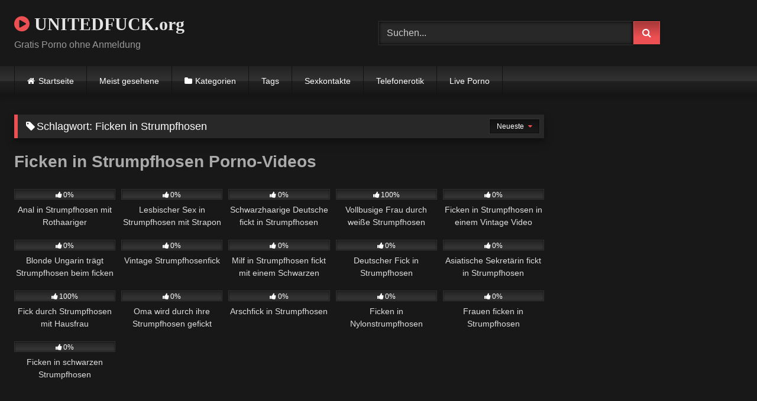

--- FILE ---
content_type: text/html; charset=UTF-8
request_url: https://www.unitedfuck.org/tag/ficken-in-strumpfhosen/
body_size: 54883
content:
<!DOCTYPE html>


<html lang="de">
<head>
<meta charset="UTF-8">
<meta content='width=device-width, initial-scale=1.0, maximum-scale=1.0, user-scalable=0' name='viewport' />
<link rel="profile" href="https://gmpg.org/xfn/11">
<link rel="icon" href="
https://www.unitedfuck.org/wp-content/uploads/2024/12/favicon-32x32-1.png">

<!-- Meta social networks -->

<!-- Temp Style -->
<style>
	.post-thumbnail {
		aspect-ratio: 16/9;
	}
	.post-thumbnail video,
	.post-thumbnail img {
		object-fit: cover;
	}

	.video-debounce-bar {
		background: #ed5052!important;
	}

			@import url(https://fonts.googleapis.com/css?family=Open+Sans);
			
			button,
		.button,
		input[type="button"],
		input[type="reset"],
		input[type="submit"],
		.label,
		.label:visited,
		.pagination ul li a,
		.widget_categories ul li a,
		.comment-reply-link,
		a.tag-cloud-link,
		.template-actors li a {
			background: -moz-linear-gradient(top, rgba(0,0,0,0.3) 0%, rgba(0,0,0,0) 70%); /* FF3.6-15 */
			background: -webkit-linear-gradient(top, rgba(0,0,0,0.3) 0%,rgba(0,0,0,0) 70%); /* Chrome10-25,Safari5.1-6 */
			background: linear-gradient(to bottom, rgba(0,0,0,0.3) 0%,rgba(0,0,0,0) 70%); /* W3C, IE10+, FF16+, Chrome26+, Opera12+, Safari7+ */
			filter: progid:DXImageTransform.Microsoft.gradient( startColorstr='#a62b2b2b', endColorstr='#00000000',GradientType=0 ); /* IE6-9 */
			-moz-box-shadow: 0 1px 6px 0 rgba(0, 0, 0, 0.12);
			-webkit-box-shadow: 0 1px 6px 0 rgba(0, 0, 0, 0.12);
			-o-box-shadow: 0 1px 6px 0 rgba(0, 0, 0, 0.12);
			box-shadow: 0 1px 6px 0 rgba(0, 0, 0, 0.12);
		}
		input[type="text"],
		input[type="email"],
		input[type="url"],
		input[type="password"],
		input[type="search"],
		input[type="number"],
		input[type="tel"],
		input[type="range"],
		input[type="date"],
		input[type="month"],
		input[type="week"],
		input[type="time"],
		input[type="datetime"],
		input[type="datetime-local"],
		input[type="color"],
		select,
		textarea,
		.wp-editor-container {
			-moz-box-shadow: 0 0 1px rgba(255, 255, 255, 0.3), 0 0 5px black inset;
			-webkit-box-shadow: 0 0 1px rgba(255, 255, 255, 0.3), 0 0 5px black inset;
			-o-box-shadow: 0 0 1px rgba(255, 255, 255, 0.3), 0 0 5px black inset;
			box-shadow: 0 0 1px rgba(255, 255, 255, 0.3), 0 0 5px black inset;
		}
		#site-navigation {
			background: #222222;
			background: -moz-linear-gradient(top, #222222 0%, #333333 50%, #222222 51%, #151515 100%);
			background: -webkit-linear-gradient(top, #222222 0%,#333333 50%,#222222 51%,#151515 100%);
			background: linear-gradient(to bottom, #222222 0%,#333333 50%,#222222 51%,#151515 100%);
			filter: progid:DXImageTransform.Microsoft.gradient( startColorstr='#222222', endColorstr='#151515',GradientType=0 );
			-moz-box-shadow: 0 6px 6px 0 rgba(0, 0, 0, 0.12);
			-webkit-box-shadow: 0 6px 6px 0 rgba(0, 0, 0, 0.12);
			-o-box-shadow: 0 6px 6px 0 rgba(0, 0, 0, 0.12);
			box-shadow: 0 6px 6px 0 rgba(0, 0, 0, 0.12);
		}
		#site-navigation > ul > li:hover > a,
		#site-navigation ul li.current-menu-item a {
			background: -moz-linear-gradient(top, rgba(0,0,0,0.3) 0%, rgba(0,0,0,0) 70%);
			background: -webkit-linear-gradient(top, rgba(0,0,0,0.3) 0%,rgba(0,0,0,0) 70%);
			background: linear-gradient(to bottom, rgba(0,0,0,0.3) 0%,rgba(0,0,0,0) 70%);
			filter: progid:DXImageTransform.Microsoft.gradient( startColorstr='#a62b2b2b', endColorstr='#00000000',GradientType=0 );
			-moz-box-shadow: inset 0px 0px 2px 0px #000000;
			-webkit-box-shadow: inset 0px 0px 2px 0px #000000;
			-o-box-shadow: inset 0px 0px 2px 0px #000000;
			box-shadow: inset 0px 0px 2px 0px #000000;
			filter:progid:DXImageTransform.Microsoft.Shadow(color=#000000, Direction=NaN, Strength=2);
		}
		.rating-bar,
		.categories-list .thumb-block .entry-header,
		.actors-list .thumb-block .entry-header,
		#filters .filters-select,
		#filters .filters-options {
			background: -moz-linear-gradient(top, rgba(0,0,0,0.3) 0%, rgba(0,0,0,0) 70%); /* FF3.6-15 */
			background: -webkit-linear-gradient(top, rgba(0,0,0,0.3) 0%,rgba(0,0,0,0) 70%); /* Chrome10-25,Safari5.1-6 */
			background: linear-gradient(to bottom, rgba(0,0,0,0.3) 0%,rgba(0,0,0,0) 70%); /* W3C, IE10+, FF16+, Chrome26+, Opera12+, Safari7+ */
			-moz-box-shadow: inset 0px 0px 2px 0px #000000;
			-webkit-box-shadow: inset 0px 0px 2px 0px #000000;
			-o-box-shadow: inset 0px 0px 2px 0px #000000;
			box-shadow: inset 0px 0px 2px 0px #000000;
			filter:progid:DXImageTransform.Microsoft.Shadow(color=#000000, Direction=NaN, Strength=2);
		}
		.breadcrumbs-area {
			background: -moz-linear-gradient(top, rgba(0,0,0,0.3) 0%, rgba(0,0,0,0) 70%); /* FF3.6-15 */
			background: -webkit-linear-gradient(top, rgba(0,0,0,0.3) 0%,rgba(0,0,0,0) 70%); /* Chrome10-25,Safari5.1-6 */
			background: linear-gradient(to bottom, rgba(0,0,0,0.3) 0%,rgba(0,0,0,0) 70%); /* W3C, IE10+, FF16+, Chrome26+, Opera12+, Safari7+ */
		}
	
	.site-title a {
		font-family: Open Sans;
		font-size: 30px;
	}
	.site-branding .logo img {
		max-width: 300px;
		max-height: 120px;
		margin-top: 0px;
		margin-left: 0px;
	}
	a,
	.site-title a i,
	.thumb-block:hover .rating-bar i,
	.categories-list .thumb-block:hover .entry-header .cat-title:before,
	.required,
	.like #more:hover i,
	.dislike #less:hover i,
	.top-bar i:hover,
	.main-navigation .menu-item-has-children > a:after,
	.menu-toggle i,
	.main-navigation.toggled li:hover > a,
	.main-navigation.toggled li.focus > a,
	.main-navigation.toggled li.current_page_item > a,
	.main-navigation.toggled li.current-menu-item > a,
	#filters .filters-select:after,
	.morelink i,
	.top-bar .membership a i,
	.thumb-block:hover .photos-count i {
		color: #ed5052;
	}
	button,
	.button,
	input[type="button"],
	input[type="reset"],
	input[type="submit"],
	.label,
	.pagination ul li a.current,
	.pagination ul li a:hover,
	body #filters .label.secondary.active,
	.label.secondary:hover,
	.main-navigation li:hover > a,
	.main-navigation li.focus > a,
	.main-navigation li.current_page_item > a,
	.main-navigation li.current-menu-item > a,
	.widget_categories ul li a:hover,
	.comment-reply-link,
	a.tag-cloud-link:hover,
	.template-actors li a:hover {
		border-color: #ed5052!important;
		background-color: #ed5052!important;
	}
	.rating-bar-meter,
	.vjs-play-progress,
	#filters .filters-options span:hover,
	.bx-wrapper .bx-controls-direction a,
	.top-bar .social-share a:hover,
	.thumb-block:hover span.hd-video,
	.featured-carousel .slide a:hover span.hd-video,
	.appContainer .ctaButton {
		background-color: #ed5052!important;
	}
	#video-tabs button.tab-link.active,
	.title-block,
	.widget-title,
	.page-title,
	.page .entry-title,
	.comments-title,
	.comment-reply-title,
	.morelink:hover {
		border-color: #ed5052!important;
	}

	/* Small desktops ----------- */
	@media only screen  and (min-width : 64.001em) and (max-width : 84em) {
		#main .thumb-block {
			width: 20%!important;
		}
	}

	/* Desktops and laptops ----------- */
	@media only screen  and (min-width : 84.001em) {
		#main .thumb-block {
			width: 20%!important;
		}
	}

</style>

<!-- Google Analytics -->
<script async src="https://www.googletagmanager.com/gtag/js?id=G-MM3V8PB1X4"></script>
<script>
  window.dataLayer = window.dataLayer || [];
  function gtag(){dataLayer.push(arguments);}
  gtag('js', new Date());

  gtag('config', 'G-MM3V8PB1X4');
</script>
<!-- Meta Verification -->
<meta name="Rating" content = "RTA-5042-1996-1400-1577-RTA" />
<link rel="shortcut icon" href="https://www.unitedfuck.org/favicon/favicon.ico" type="image/x-icon" />
<link rel="icon" href="https://www.unitedfuck.org/favicon/favicon-32x32.png" sizes="32x32" />
<link rel="icon" href="https://www.unitedfuck.org/favicon/android-chrome-192x192.png" sizes="192x192" />
<link rel="apple-touch-icon" href="https://www.unitedfuck.org/favicon/apple-touch-icon.png" sizes="180x180" />
<link rel="preconnect" href="https://xhamster.com" />
<link rel="preconnect" href="https://ic-vt-nss.xhcdn.com" />
<link rel="preconnect" href="https://a.magsrv.com" />    
<link rel="preconnect" href="https://a.pemsrv.com" />
<meta name='robots' content='index, follow, max-image-preview:large, max-snippet:-1, max-video-preview:-1' />

	<!-- This site is optimized with the Yoast SEO plugin v26.8 - https://yoast.com/product/yoast-seo-wordpress/ -->
	<title>Ficken in Strumpfhosen Porno-Videos - UNITEDFUCK.org</title>
	<meta name="description" content="Ficken in Strumpfhosen Porno-Videos Immer wieder neue und richtig geile Ficken in Strumpfhosen Pornos gibt es auf UNITEDFUCK.org gratis. Jetzt anschauen!" />
	<link rel="canonical" href="https://www.unitedfuck.org/tag/ficken-in-strumpfhosen/" />
	<script type="application/ld+json" class="yoast-schema-graph">{"@context":"https://schema.org","@graph":[{"@type":"CollectionPage","@id":"https://www.unitedfuck.org/tag/ficken-in-strumpfhosen/","url":"https://www.unitedfuck.org/tag/ficken-in-strumpfhosen/","name":"Ficken in Strumpfhosen Porno-Videos - UNITEDFUCK.org","isPartOf":{"@id":"https://www.unitedfuck.org/#website"},"primaryImageOfPage":{"@id":"https://www.unitedfuck.org/tag/ficken-in-strumpfhosen/#primaryimage"},"image":{"@id":"https://www.unitedfuck.org/tag/ficken-in-strumpfhosen/#primaryimage"},"thumbnailUrl":"https://www.unitedfuck.org/wp-content/uploads/2025/05/anal-in-strumpfhosen-mit-rothaariger.jpg","description":"Ficken in Strumpfhosen Porno-Videos Immer wieder neue und richtig geile Ficken in Strumpfhosen Pornos gibt es auf UNITEDFUCK.org gratis. Jetzt anschauen!","breadcrumb":{"@id":"https://www.unitedfuck.org/tag/ficken-in-strumpfhosen/#breadcrumb"},"inLanguage":"de"},{"@type":"ImageObject","inLanguage":"de","@id":"https://www.unitedfuck.org/tag/ficken-in-strumpfhosen/#primaryimage","url":"https://www.unitedfuck.org/wp-content/uploads/2025/05/anal-in-strumpfhosen-mit-rothaariger.jpg","contentUrl":"https://www.unitedfuck.org/wp-content/uploads/2025/05/anal-in-strumpfhosen-mit-rothaariger.jpg","width":1280,"height":720},{"@type":"BreadcrumbList","@id":"https://www.unitedfuck.org/tag/ficken-in-strumpfhosen/#breadcrumb","itemListElement":[{"@type":"ListItem","position":1,"name":"Startseite","item":"https://www.unitedfuck.org/"},{"@type":"ListItem","position":2,"name":"Ficken in Strumpfhosen"}]},{"@type":"WebSite","@id":"https://www.unitedfuck.org/#website","url":"https://www.unitedfuck.org/","name":"UNITEDFUCK.org","description":"Gratis Porno ohne Anmeldung","potentialAction":[{"@type":"SearchAction","target":{"@type":"EntryPoint","urlTemplate":"https://www.unitedfuck.org/?s={search_term_string}"},"query-input":{"@type":"PropertyValueSpecification","valueRequired":true,"valueName":"search_term_string"}}],"inLanguage":"de"}]}</script>
	<!-- / Yoast SEO plugin. -->


<style id='wp-img-auto-sizes-contain-inline-css' type='text/css'>
img:is([sizes=auto i],[sizes^="auto," i]){contain-intrinsic-size:3000px 1500px}
/*# sourceURL=wp-img-auto-sizes-contain-inline-css */
</style>
<link rel='stylesheet' id='wp-block-library-css' href='https://www.unitedfuck.org/wp-includes/css/dist/block-library/style.min.css?ver=6.9' type='text/css' media='all' />
<style id='global-styles-inline-css' type='text/css'>
:root{--wp--preset--aspect-ratio--square: 1;--wp--preset--aspect-ratio--4-3: 4/3;--wp--preset--aspect-ratio--3-4: 3/4;--wp--preset--aspect-ratio--3-2: 3/2;--wp--preset--aspect-ratio--2-3: 2/3;--wp--preset--aspect-ratio--16-9: 16/9;--wp--preset--aspect-ratio--9-16: 9/16;--wp--preset--color--black: #000000;--wp--preset--color--cyan-bluish-gray: #abb8c3;--wp--preset--color--white: #ffffff;--wp--preset--color--pale-pink: #f78da7;--wp--preset--color--vivid-red: #cf2e2e;--wp--preset--color--luminous-vivid-orange: #ff6900;--wp--preset--color--luminous-vivid-amber: #fcb900;--wp--preset--color--light-green-cyan: #7bdcb5;--wp--preset--color--vivid-green-cyan: #00d084;--wp--preset--color--pale-cyan-blue: #8ed1fc;--wp--preset--color--vivid-cyan-blue: #0693e3;--wp--preset--color--vivid-purple: #9b51e0;--wp--preset--gradient--vivid-cyan-blue-to-vivid-purple: linear-gradient(135deg,rgb(6,147,227) 0%,rgb(155,81,224) 100%);--wp--preset--gradient--light-green-cyan-to-vivid-green-cyan: linear-gradient(135deg,rgb(122,220,180) 0%,rgb(0,208,130) 100%);--wp--preset--gradient--luminous-vivid-amber-to-luminous-vivid-orange: linear-gradient(135deg,rgb(252,185,0) 0%,rgb(255,105,0) 100%);--wp--preset--gradient--luminous-vivid-orange-to-vivid-red: linear-gradient(135deg,rgb(255,105,0) 0%,rgb(207,46,46) 100%);--wp--preset--gradient--very-light-gray-to-cyan-bluish-gray: linear-gradient(135deg,rgb(238,238,238) 0%,rgb(169,184,195) 100%);--wp--preset--gradient--cool-to-warm-spectrum: linear-gradient(135deg,rgb(74,234,220) 0%,rgb(151,120,209) 20%,rgb(207,42,186) 40%,rgb(238,44,130) 60%,rgb(251,105,98) 80%,rgb(254,248,76) 100%);--wp--preset--gradient--blush-light-purple: linear-gradient(135deg,rgb(255,206,236) 0%,rgb(152,150,240) 100%);--wp--preset--gradient--blush-bordeaux: linear-gradient(135deg,rgb(254,205,165) 0%,rgb(254,45,45) 50%,rgb(107,0,62) 100%);--wp--preset--gradient--luminous-dusk: linear-gradient(135deg,rgb(255,203,112) 0%,rgb(199,81,192) 50%,rgb(65,88,208) 100%);--wp--preset--gradient--pale-ocean: linear-gradient(135deg,rgb(255,245,203) 0%,rgb(182,227,212) 50%,rgb(51,167,181) 100%);--wp--preset--gradient--electric-grass: linear-gradient(135deg,rgb(202,248,128) 0%,rgb(113,206,126) 100%);--wp--preset--gradient--midnight: linear-gradient(135deg,rgb(2,3,129) 0%,rgb(40,116,252) 100%);--wp--preset--font-size--small: 13px;--wp--preset--font-size--medium: 20px;--wp--preset--font-size--large: 36px;--wp--preset--font-size--x-large: 42px;--wp--preset--spacing--20: 0.44rem;--wp--preset--spacing--30: 0.67rem;--wp--preset--spacing--40: 1rem;--wp--preset--spacing--50: 1.5rem;--wp--preset--spacing--60: 2.25rem;--wp--preset--spacing--70: 3.38rem;--wp--preset--spacing--80: 5.06rem;--wp--preset--shadow--natural: 6px 6px 9px rgba(0, 0, 0, 0.2);--wp--preset--shadow--deep: 12px 12px 50px rgba(0, 0, 0, 0.4);--wp--preset--shadow--sharp: 6px 6px 0px rgba(0, 0, 0, 0.2);--wp--preset--shadow--outlined: 6px 6px 0px -3px rgb(255, 255, 255), 6px 6px rgb(0, 0, 0);--wp--preset--shadow--crisp: 6px 6px 0px rgb(0, 0, 0);}:where(.is-layout-flex){gap: 0.5em;}:where(.is-layout-grid){gap: 0.5em;}body .is-layout-flex{display: flex;}.is-layout-flex{flex-wrap: wrap;align-items: center;}.is-layout-flex > :is(*, div){margin: 0;}body .is-layout-grid{display: grid;}.is-layout-grid > :is(*, div){margin: 0;}:where(.wp-block-columns.is-layout-flex){gap: 2em;}:where(.wp-block-columns.is-layout-grid){gap: 2em;}:where(.wp-block-post-template.is-layout-flex){gap: 1.25em;}:where(.wp-block-post-template.is-layout-grid){gap: 1.25em;}.has-black-color{color: var(--wp--preset--color--black) !important;}.has-cyan-bluish-gray-color{color: var(--wp--preset--color--cyan-bluish-gray) !important;}.has-white-color{color: var(--wp--preset--color--white) !important;}.has-pale-pink-color{color: var(--wp--preset--color--pale-pink) !important;}.has-vivid-red-color{color: var(--wp--preset--color--vivid-red) !important;}.has-luminous-vivid-orange-color{color: var(--wp--preset--color--luminous-vivid-orange) !important;}.has-luminous-vivid-amber-color{color: var(--wp--preset--color--luminous-vivid-amber) !important;}.has-light-green-cyan-color{color: var(--wp--preset--color--light-green-cyan) !important;}.has-vivid-green-cyan-color{color: var(--wp--preset--color--vivid-green-cyan) !important;}.has-pale-cyan-blue-color{color: var(--wp--preset--color--pale-cyan-blue) !important;}.has-vivid-cyan-blue-color{color: var(--wp--preset--color--vivid-cyan-blue) !important;}.has-vivid-purple-color{color: var(--wp--preset--color--vivid-purple) !important;}.has-black-background-color{background-color: var(--wp--preset--color--black) !important;}.has-cyan-bluish-gray-background-color{background-color: var(--wp--preset--color--cyan-bluish-gray) !important;}.has-white-background-color{background-color: var(--wp--preset--color--white) !important;}.has-pale-pink-background-color{background-color: var(--wp--preset--color--pale-pink) !important;}.has-vivid-red-background-color{background-color: var(--wp--preset--color--vivid-red) !important;}.has-luminous-vivid-orange-background-color{background-color: var(--wp--preset--color--luminous-vivid-orange) !important;}.has-luminous-vivid-amber-background-color{background-color: var(--wp--preset--color--luminous-vivid-amber) !important;}.has-light-green-cyan-background-color{background-color: var(--wp--preset--color--light-green-cyan) !important;}.has-vivid-green-cyan-background-color{background-color: var(--wp--preset--color--vivid-green-cyan) !important;}.has-pale-cyan-blue-background-color{background-color: var(--wp--preset--color--pale-cyan-blue) !important;}.has-vivid-cyan-blue-background-color{background-color: var(--wp--preset--color--vivid-cyan-blue) !important;}.has-vivid-purple-background-color{background-color: var(--wp--preset--color--vivid-purple) !important;}.has-black-border-color{border-color: var(--wp--preset--color--black) !important;}.has-cyan-bluish-gray-border-color{border-color: var(--wp--preset--color--cyan-bluish-gray) !important;}.has-white-border-color{border-color: var(--wp--preset--color--white) !important;}.has-pale-pink-border-color{border-color: var(--wp--preset--color--pale-pink) !important;}.has-vivid-red-border-color{border-color: var(--wp--preset--color--vivid-red) !important;}.has-luminous-vivid-orange-border-color{border-color: var(--wp--preset--color--luminous-vivid-orange) !important;}.has-luminous-vivid-amber-border-color{border-color: var(--wp--preset--color--luminous-vivid-amber) !important;}.has-light-green-cyan-border-color{border-color: var(--wp--preset--color--light-green-cyan) !important;}.has-vivid-green-cyan-border-color{border-color: var(--wp--preset--color--vivid-green-cyan) !important;}.has-pale-cyan-blue-border-color{border-color: var(--wp--preset--color--pale-cyan-blue) !important;}.has-vivid-cyan-blue-border-color{border-color: var(--wp--preset--color--vivid-cyan-blue) !important;}.has-vivid-purple-border-color{border-color: var(--wp--preset--color--vivid-purple) !important;}.has-vivid-cyan-blue-to-vivid-purple-gradient-background{background: var(--wp--preset--gradient--vivid-cyan-blue-to-vivid-purple) !important;}.has-light-green-cyan-to-vivid-green-cyan-gradient-background{background: var(--wp--preset--gradient--light-green-cyan-to-vivid-green-cyan) !important;}.has-luminous-vivid-amber-to-luminous-vivid-orange-gradient-background{background: var(--wp--preset--gradient--luminous-vivid-amber-to-luminous-vivid-orange) !important;}.has-luminous-vivid-orange-to-vivid-red-gradient-background{background: var(--wp--preset--gradient--luminous-vivid-orange-to-vivid-red) !important;}.has-very-light-gray-to-cyan-bluish-gray-gradient-background{background: var(--wp--preset--gradient--very-light-gray-to-cyan-bluish-gray) !important;}.has-cool-to-warm-spectrum-gradient-background{background: var(--wp--preset--gradient--cool-to-warm-spectrum) !important;}.has-blush-light-purple-gradient-background{background: var(--wp--preset--gradient--blush-light-purple) !important;}.has-blush-bordeaux-gradient-background{background: var(--wp--preset--gradient--blush-bordeaux) !important;}.has-luminous-dusk-gradient-background{background: var(--wp--preset--gradient--luminous-dusk) !important;}.has-pale-ocean-gradient-background{background: var(--wp--preset--gradient--pale-ocean) !important;}.has-electric-grass-gradient-background{background: var(--wp--preset--gradient--electric-grass) !important;}.has-midnight-gradient-background{background: var(--wp--preset--gradient--midnight) !important;}.has-small-font-size{font-size: var(--wp--preset--font-size--small) !important;}.has-medium-font-size{font-size: var(--wp--preset--font-size--medium) !important;}.has-large-font-size{font-size: var(--wp--preset--font-size--large) !important;}.has-x-large-font-size{font-size: var(--wp--preset--font-size--x-large) !important;}
/*# sourceURL=global-styles-inline-css */
</style>

<style id='classic-theme-styles-inline-css' type='text/css'>
/*! This file is auto-generated */
.wp-block-button__link{color:#fff;background-color:#32373c;border-radius:9999px;box-shadow:none;text-decoration:none;padding:calc(.667em + 2px) calc(1.333em + 2px);font-size:1.125em}.wp-block-file__button{background:#32373c;color:#fff;text-decoration:none}
/*# sourceURL=/wp-includes/css/classic-themes.min.css */
</style>
<link rel='stylesheet' id='wpst-font-awesome-css' href='https://www.unitedfuck.org/wp-content/themes/retrotube/assets/stylesheets/font-awesome/css/font-awesome.min.css?ver=4.7.0' type='text/css' media='all' />
<link rel='stylesheet' id='wpst-style-css' href='https://www.unitedfuck.org/wp-content/themes/retrotube/style.css?ver=1.12.0.1767085112' type='text/css' media='all' />
<link rel='stylesheet' id='dashicons-css' href='https://www.unitedfuck.org/wp-includes/css/dashicons.min.css?ver=6.9' type='text/css' media='all' />
<link rel='stylesheet' id='a-z-listing-css' href='https://www.unitedfuck.org/wp-content/plugins/a-z-listing/css/a-z-listing-default.css?ver=4.3.1' type='text/css' media='all' />
<script type="text/javascript" src="https://www.unitedfuck.org/wp-includes/js/jquery/jquery.min.js?ver=3.7.1" id="jquery-core-js"></script>
<script type="text/javascript" src="https://www.unitedfuck.org/wp-includes/js/jquery/jquery-migrate.min.js?ver=3.4.1" id="jquery-migrate-js"></script>
		<style type="text/css" id="wp-custom-css">
			.responsive-player iframe {
  width: 100% !important;
  max-width: 100% !important;
  display: block;
}

.responsive-player {
  width: 100% !important;
  max-width: 100% !important;
  overflow: hidden;
  position: relative;
  height: 684px !important;
}

#momo-player {
  height: 684px !important;
}

.custom-category-grid {
  display: grid;
  grid-template-columns: repeat(auto-fit, minmax(230px, 1fr));
  gap: 20px;
  margin: 20px 0;
}

.custom-category-grid .category-item {
  text-align: center;
}

.custom-category-grid img {
  width: 100%;
  height: 170px;
  object-fit: cover;
  border-radius: 0;
  box-shadow: none;
}

.custom-category-list .cat-title,
.category-item a {
  color: #fff !important;
  text-decoration: none;
}

@media (max-width: 768px) {
  .custom-category-grid {
    grid-template-columns: repeat(2, 1fr);
  }
}

@media (max-width: 480px) {
  .custom-category-grid {
    grid-template-columns: repeat(2, 1fr);
  }
}		</style>
		<style>
.ai-viewports                 {--ai: 1;}
.ai-viewport-3                { display: none !important;}
.ai-viewport-2                { display: none !important;}
.ai-viewport-1                { display: inherit !important;}
.ai-viewport-0                { display: none !important;}
@media (min-width: 768px) and (max-width: 979px) {
.ai-viewport-1                { display: none !important;}
.ai-viewport-2                { display: inherit !important;}
}
@media (max-width: 767px) {
.ai-viewport-1                { display: none !important;}
.ai-viewport-3                { display: inherit !important;}
}
.ai-rotate {position: relative;}
.ai-rotate-hidden {visibility: hidden;}
.ai-rotate-hidden-2 {position: absolute; top: 0; left: 0; width: 100%; height: 100%;}
.ai-list-data, .ai-ip-data, .ai-filter-check, .ai-fallback, .ai-list-block, .ai-list-block-ip, .ai-list-block-filter {visibility: hidden; position: absolute; width: 50%; height: 1px; top: -1000px; z-index: -9999; margin: 0px!important;}
.ai-list-data, .ai-ip-data, .ai-filter-check, .ai-fallback {min-width: 1px;}
</style>
</head>

<body
class="archive tag tag-ficken-in-strumpfhosen tag-2693 wp-embed-responsive wp-theme-retrotube hfeed">
<div id="page">
	<a class="skip-link screen-reader-text" href="#content">Skip to content</a>

	<header id="masthead" class="site-header" role="banner">

		
		<div class="site-branding row">
			<div class="logo">
															<p class="site-title"><a href="https://www.unitedfuck.org/" rel="home">
																								<i class="fa fa-play-circle"></i>																					UNITEDFUCK.org								</a></p>
										
									<p class="site-description">
											Gratis Porno ohne Anmeldung					</p>
							</div>
							<div class="header-search ">
	<form method="get" id="searchform" action="https://www.unitedfuck.org/">        
					<input class="input-group-field" value="Suchen..." name="s" id="s" onfocus="if (this.value == 'Suchen...') {this.value = '';}" onblur="if (this.value == '') {this.value = 'Suchen...';}" type="text" />
				
		<input class="button fa-input" type="submit" id="searchsubmit" value="&#xf002;" />        
	</form>
</div>								</div><!-- .site-branding -->

		<nav id="site-navigation" class="main-navigation
		" role="navigation">
			<div id="head-mobile"></div>
			<div class="button-nav"></div>
			<ul id="menu-main-menu" class="row"><li id="menu-item-74832" class="home-icon menu-item menu-item-type-custom menu-item-object-custom menu-item-home menu-item-74832"><a href="https://www.unitedfuck.org/">Startseite</a></li>
<li id="menu-item-75846" class="menu-item menu-item-type-post_type menu-item-object-page menu-item-75846"><a href="https://www.unitedfuck.org/meist-gesehene-pornos/">Meist gesehene</a></li>
<li id="menu-item-74833" class="cat-icon menu-item menu-item-type-post_type menu-item-object-page menu-item-74833"><a href="https://www.unitedfuck.org/kategorien/">Kategorien</a></li>
<li id="menu-item-74841" class="menu-item menu-item-type-post_type menu-item-object-page menu-item-74841"><a href="https://www.unitedfuck.org/tags/">Tags</a></li>
<li id="menu-item-74843" class="menu-item menu-item-type-post_type menu-item-object-page menu-item-74843"><a href="https://www.unitedfuck.org/sexkontakte/">Sexkontakte</a></li>
<li id="menu-item-74844" class="menu-item menu-item-type-post_type menu-item-object-page menu-item-74844"><a href="https://www.unitedfuck.org/telefonerotik/">Telefonerotik</a></li>
<li id="menu-item-74845" class="menu-item menu-item-type-post_type menu-item-object-page menu-item-74845"><a href="https://www.unitedfuck.org/live-porno/">Live Porno</a></li>
</ul>		</nav><!-- #site-navigation -->

		<div class="clear"></div>

					<div class="happy-header-mobile">
				<div class='ai-viewports ai-viewport-3 ai-insert-1-77188080' style='margin: 8px auto; text-align: center; display: block; clear: both; height: 101px;' data-insertion-position='prepend' data-selector='.ai-insert-1-77188080' data-insertion-no-dbg data-code='[base64]' data-block='1'></div>

			</div>
			</header><!-- #masthead -->

	
	
	<div id="content" class="site-content row">
	<div id="primary" class="content-area with-sidebar-right">
		<main id="main" class="site-main with-sidebar-right" role="main">
					<header class="page-header">
				<h2 class="widget-title"><i class="fa fa-tag"></i>Schlagwort: <span>Ficken in Strumpfhosen</span></h2><div class="archive-description"><h1>Ficken in Strumpfhosen Porno-Videos</h1>
</div>					<div id="filters">        
		<div class="filters-select">
					Neueste						<div class="filters-options">
									
					<span><a class="" href="/tag/ficken-in-strumpfhosen/?filter=latest">Neueste</a></span>
											<span><a class="" href="/tag/ficken-in-strumpfhosen/?filter=most-viewed">Meist gesehene</a></span>								
											<span><a class="" href="/tag/ficken-in-strumpfhosen/?filter=popular">Beliebte</a></span>			
					<span><a class="" href="/tag/ficken-in-strumpfhosen/?filter=random">Zufällige</a></span>	
							</div>
		</div>
	</div>
			</header><!-- .page-header -->
			<div class="videos-list">
				
<article data-video-id="video_1" data-main-thumb="https://www.unitedfuck.org/wp-content/uploads/2025/05/anal-in-strumpfhosen-mit-rothaariger.jpg" class="loop-video thumb-block video-preview-item post-75145 post type-post status-publish format-video has-post-thumbnail hentry category-anal-sex tag-anal tag-arschbesamung tag-ficken-in-strumpfhosen tag-rothaarig tag-strumpfhosen post_format-post-format-video" data-post-id="75145">
	<a href="https://www.unitedfuck.org/videos/anal-in-strumpfhosen-mit-rothaariger/" title="Anal in Strumpfhosen mit Rothaariger">
		<div class="post-thumbnail">
			
			<div class="post-thumbnail-container"><img class="video-main-thumb" width="300" height="168.75" src="https://www.unitedfuck.org/wp-content/uploads/2025/05/anal-in-strumpfhosen-mit-rothaariger.jpg" alt="Anal in Strumpfhosen mit Rothaariger"></div>			<div class="video-overlay"></div>

						<span class="views"><i class="fa fa-eye"></i> 130</span>					</div>

		<div class="rating-bar"><div class="rating-bar-meter" style="width:0%"></div><i class="fa fa-thumbs-up" aria-hidden="true"></i><span>0%</span></div>
		<header class="entry-header">
			<span>Anal in Strumpfhosen mit Rothaariger</span>
		</header>
	</a>
</article>

<article data-video-id="video_2" data-main-thumb="https://www.unitedfuck.org/wp-content/uploads/2025/03/lesbischer-sex-in-strumpfhosen-mit-strapon.jpg" class="loop-video thumb-block video-preview-item post-75018 post type-post status-publish format-video has-post-thumbnail hentry category-lesben tag-ficken-in-strumpfhosen tag-lesbisch tag-nylons tag-schlank tag-strapon tag-strumpfhosen post_format-post-format-video" data-post-id="75018">
	<a href="https://www.unitedfuck.org/videos/lesbischer-sex-in-strumpfhosen-mit-strapon/" title="Lesbischer Sex in Strumpfhosen mit Strapon">
		<div class="post-thumbnail">
			
			<div class="post-thumbnail-container"><img class="video-main-thumb" width="300" height="168.75" src="https://www.unitedfuck.org/wp-content/uploads/2025/03/lesbischer-sex-in-strumpfhosen-mit-strapon.jpg" alt="Lesbischer Sex in Strumpfhosen mit Strapon"></div>			<div class="video-overlay"></div>

						<span class="views"><i class="fa fa-eye"></i> 143</span>					</div>

		<div class="rating-bar"><div class="rating-bar-meter" style="width:0%"></div><i class="fa fa-thumbs-up" aria-hidden="true"></i><span>0%</span></div>
		<header class="entry-header">
			<span>Lesbischer Sex in Strumpfhosen mit Strapon</span>
		</header>
	</a>
</article>

<article data-video-id="video_3" data-main-thumb="https://www.unitedfuck.org/wp-content/uploads/2025/01/schwarzhaarige-deutsche-fickt-in-strumpfhosen.jpg" class="loop-video thumb-block video-preview-item post-74876 post type-post status-publish format-video has-post-thumbnail hentry category-fetisch tag-deutsch tag-ficken-in-strumpfhosen tag-gesichtsbesamung tag-high-heels tag-mit-gummi tag-nylons tag-schwarzhaarig tag-strumpfhosen post_format-post-format-video" data-post-id="74876">
	<a href="https://www.unitedfuck.org/videos/schwarzhaarige-deutsche-fickt-in-strumpfhosen/" title="Schwarzhaarige Deutsche fickt in Strumpfhosen">
		<div class="post-thumbnail">
			
			<div class="post-thumbnail-container"><img class="video-main-thumb" width="300" height="168.75" src="https://www.unitedfuck.org/wp-content/uploads/2025/01/schwarzhaarige-deutsche-fickt-in-strumpfhosen.jpg" alt="Schwarzhaarige Deutsche fickt in Strumpfhosen"></div>			<div class="video-overlay"></div>

						<span class="views"><i class="fa fa-eye"></i> 419</span>					</div>

		<div class="rating-bar"><div class="rating-bar-meter" style="width:0%"></div><i class="fa fa-thumbs-up" aria-hidden="true"></i><span>0%</span></div>
		<header class="entry-header">
			<span>Schwarzhaarige Deutsche fickt in Strumpfhosen</span>
		</header>
	</a>
</article>

<article data-video-id="video_4" data-main-thumb="https://www.unitedfuck.org/pics8/vollbusige-frau-durch-weisse-strumpfhosen-gefickt.jpg" class="loop-video thumb-block video-preview-item post-74051 post type-post status-publish format-standard hentry category-hardcore tag-arschfick tag-ficken-in-strumpfhosen tag-sperma-auf-titten tag-vollbusig" data-post-id="74051">
	<a href="https://www.unitedfuck.org/videos/vollbusige-frau-durch-weisse-strumpfhosen-gefickt/" title="Vollbusige Frau durch weiße Strumpfhosen gefickt">
		<div class="post-thumbnail">
			
			<div class="post-thumbnail-container"><img class="video-main-thumb" width="300" height="168.75" src="https://www.unitedfuck.org/pics8/vollbusige-frau-durch-weisse-strumpfhosen-gefickt.jpg" alt="Vollbusige Frau durch weiße Strumpfhosen gefickt"></div>			<div class="video-overlay"></div>

						<span class="views"><i class="fa fa-eye"></i> 36</span>					</div>

		<div class="rating-bar"><div class="rating-bar-meter" style="width:100%"></div><i class="fa fa-thumbs-up" aria-hidden="true"></i><span>100%</span></div>
		<header class="entry-header">
			<span>Vollbusige Frau durch weiße Strumpfhosen gefickt</span>
		</header>
	</a>
</article>

<article data-video-id="video_5" data-main-thumb="https://www.unitedfuck.org/pics6/ficken-in-strumpfhosen-in-einem-vintage-video.jpg" class="loop-video thumb-block video-preview-item post-69779 post type-post status-publish format-standard hentry category-milf tag-deutsch tag-ficken-in-strumpfhosen tag-rothaarig tag-schlank tag-strumpfhosen tag-vintage" data-post-id="69779">
	<a href="https://www.unitedfuck.org/videos/ficken-in-strumpfhosen-in-einem-vintage-video/" title="Ficken in Strumpfhosen in einem Vintage Video">
		<div class="post-thumbnail">
			
			<div class="post-thumbnail-container"><img class="video-main-thumb" width="300" height="168.75" src="https://www.unitedfuck.org/pics6/ficken-in-strumpfhosen-in-einem-vintage-video.jpg" alt="Ficken in Strumpfhosen in einem Vintage Video"></div>			<div class="video-overlay"></div>

						<span class="views"><i class="fa fa-eye"></i> 57</span>					</div>

		<div class="rating-bar"><div class="rating-bar-meter" style="width:0%"></div><i class="fa fa-thumbs-up" aria-hidden="true"></i><span>0%</span></div>
		<header class="entry-header">
			<span>Ficken in Strumpfhosen in einem Vintage Video</span>
		</header>
	</a>
</article>

<article data-video-id="video_6" data-main-thumb="https://www.unitedfuck.org/pics7/blonde-ungarin-traegt-strumpfhosen-beim-ficken.jpg" class="loop-video thumb-block video-preview-item post-70708 post type-post status-publish format-standard hentry category-milf tag-blond tag-deutsch tag-ficken-in-strumpfhosen tag-haarige-moese tag-nylons tag-strumpfhosen tag-ungarin" data-post-id="70708">
	<a href="https://www.unitedfuck.org/videos/blonde-ungarin-traegt-strumpfhosen-beim-ficken/" title="Blonde Ungarin trägt Strumpfhosen beim ficken">
		<div class="post-thumbnail">
			
			<div class="post-thumbnail-container"><img class="video-main-thumb" width="300" height="168.75" src="https://www.unitedfuck.org/pics7/blonde-ungarin-traegt-strumpfhosen-beim-ficken.jpg" alt="Blonde Ungarin trägt Strumpfhosen beim ficken"></div>			<div class="video-overlay"></div>

						<span class="views"><i class="fa fa-eye"></i> 37</span>					</div>

		<div class="rating-bar"><div class="rating-bar-meter" style="width:0%"></div><i class="fa fa-thumbs-up" aria-hidden="true"></i><span>0%</span></div>
		<header class="entry-header">
			<span>Blonde Ungarin trägt Strumpfhosen beim ficken</span>
		</header>
	</a>
</article>

<article data-video-id="video_7" data-main-thumb="https://www.unitedfuck.org/pics7/vintage-strumpfhosenfick.jpg" class="loop-video thumb-block video-preview-item post-70271 post type-post status-publish format-standard hentry category-hardcore tag-arschbesamung tag-deutsch tag-ficken-in-strumpfhosen tag-nylons tag-strumpfhosen tag-vintage" data-post-id="70271">
	<a href="https://www.unitedfuck.org/videos/vintage-strumpfhosenfick/" title="Vintage Strumpfhosenfick">
		<div class="post-thumbnail">
			
			<div class="post-thumbnail-container"><img class="video-main-thumb" width="300" height="168.75" src="https://www.unitedfuck.org/pics7/vintage-strumpfhosenfick.jpg" alt="Vintage Strumpfhosenfick"></div>			<div class="video-overlay"></div>

						<span class="views"><i class="fa fa-eye"></i> 57</span>					</div>

		<div class="rating-bar"><div class="rating-bar-meter" style="width:0%"></div><i class="fa fa-thumbs-up" aria-hidden="true"></i><span>0%</span></div>
		<header class="entry-header">
			<span>Vintage Strumpfhosenfick</span>
		</header>
	</a>
</article>

<article data-video-id="video_8" data-main-thumb="https://www.unitedfuck.org/pics6/milf-in-strumpfhosen-fickt-mit-einem-schwarzen.jpg" class="loop-video thumb-block video-preview-item post-68782 post type-post status-publish format-standard hentry category-interracial tag-ficken-in-strumpfhosen tag-gummipimmel tag-reife-blondinen tag-schwarzer-fickt-milf tag-schwarzer-schwanz tag-strumpfhosen" data-post-id="68782">
	<a href="https://www.unitedfuck.org/videos/milf-in-strumpfhosen-fickt-mit-einem-schwarzen/" title="Milf in Strumpfhosen fickt mit einem Schwarzen">
		<div class="post-thumbnail">
			
			<div class="post-thumbnail-container"><img class="video-main-thumb" width="300" height="168.75" src="https://www.unitedfuck.org/pics6/milf-in-strumpfhosen-fickt-mit-einem-schwarzen.jpg" alt="Milf in Strumpfhosen fickt mit einem Schwarzen"></div>			<div class="video-overlay"></div>

						<span class="views"><i class="fa fa-eye"></i> 25</span>					</div>

		<div class="rating-bar"><div class="rating-bar-meter" style="width:0%"></div><i class="fa fa-thumbs-up" aria-hidden="true"></i><span>0%</span></div>
		<header class="entry-header">
			<span>Milf in Strumpfhosen fickt mit einem Schwarzen</span>
		</header>
	</a>
</article>

<article data-video-id="video_9" data-main-thumb="https://www.unitedfuck.org/pics6/deutscher-fick-in-strumpfhosen.jpg" class="loop-video thumb-block video-preview-item post-27776 post type-post status-publish format-standard hentry category-hardcore tag-blondinen tag-deutsch tag-ficken-in-strumpfhosen tag-kleine-titten tag-sperma-im-mund tag-strumpfhosen" data-post-id="27776">
	<a href="https://www.unitedfuck.org/videos/deutscher-fick-in-strumpfhosen/" title="Deutscher Fick in Strumpfhosen">
		<div class="post-thumbnail">
			
			<div class="post-thumbnail-container"><img class="video-main-thumb" width="300" height="168.75" src="https://www.unitedfuck.org/pics6/deutscher-fick-in-strumpfhosen.jpg" alt="Deutscher Fick in Strumpfhosen"></div>			<div class="video-overlay"></div>

						<span class="views"><i class="fa fa-eye"></i> 51</span>					</div>

		<div class="rating-bar"><div class="rating-bar-meter" style="width:0%"></div><i class="fa fa-thumbs-up" aria-hidden="true"></i><span>0%</span></div>
		<header class="entry-header">
			<span>Deutscher Fick in Strumpfhosen</span>
		</header>
	</a>
</article>

<article data-video-id="video_10" data-main-thumb="https://www.unitedfuck.org/pics5/asiatische-sekretaerin-fickt-in-strumpfhosen.jpg" class="loop-video thumb-block video-preview-item post-26651 post type-post status-publish format-standard hentry category-asia tag-asiatin tag-chef tag-deutsch tag-ficken-in-strumpfhosen tag-sekretaerin tag-strumpfhosen" data-post-id="26651">
	<a href="https://www.unitedfuck.org/videos/asiatische-sekretaerin-fickt-in-strumpfhosen/" title="Asiatische Sekretärin fickt in Strumpfhosen">
		<div class="post-thumbnail">
			
			<div class="post-thumbnail-container"><img class="video-main-thumb" width="300" height="168.75" src="https://www.unitedfuck.org/pics5/asiatische-sekretaerin-fickt-in-strumpfhosen.jpg" alt="Asiatische Sekretärin fickt in Strumpfhosen"></div>			<div class="video-overlay"></div>

						<span class="views"><i class="fa fa-eye"></i> 50</span>					</div>

		<div class="rating-bar"><div class="rating-bar-meter" style="width:0%"></div><i class="fa fa-thumbs-up" aria-hidden="true"></i><span>0%</span></div>
		<header class="entry-header">
			<span>Asiatische Sekretärin fickt in Strumpfhosen</span>
		</header>
	</a>
</article>
<div class='ai-viewports ai-viewport-3 ai-insert-6-67158235' style='margin: 8px auto; text-align: center; display: block; clear: both; height: 251px;' data-insertion-position='prepend' data-selector='.ai-insert-6-67158235' data-insertion-no-dbg data-code='[base64]' data-block='6'></div>


<article data-video-id="video_11" data-main-thumb="https://www.unitedfuck.org/pics5/fick-durch-strumpfhosen-mit-hausfrau.jpg" class="loop-video thumb-block video-preview-item post-24930 post type-post status-publish format-standard hentry category-erfahrene-frauen tag-behaart tag-ficken-in-strumpfhosen tag-hausfrau tag-jung-und-reif tag-kueche tag-strumpfhosen" data-post-id="24930">
	<a href="https://www.unitedfuck.org/videos/fick-durch-strumpfhosen-mit-hausfrau/" title="Fick durch Strumpfhosen mit Hausfrau">
		<div class="post-thumbnail">
			
			<div class="post-thumbnail-container"><img class="video-main-thumb" width="300" height="168.75" src="https://www.unitedfuck.org/pics5/fick-durch-strumpfhosen-mit-hausfrau.jpg" alt="Fick durch Strumpfhosen mit Hausfrau"></div>			<div class="video-overlay"></div>

						<span class="views"><i class="fa fa-eye"></i> 122</span>					</div>

		<div class="rating-bar"><div class="rating-bar-meter" style="width:100%"></div><i class="fa fa-thumbs-up" aria-hidden="true"></i><span>100%</span></div>
		<header class="entry-header">
			<span>Fick durch Strumpfhosen mit Hausfrau</span>
		</header>
	</a>
</article>

<article data-video-id="video_12" data-main-thumb="https://www.unitedfuck.org/pics5/oma-wird-durch-die-strumpfhosen-gefickt.jpg" class="loop-video thumb-block video-preview-item post-23275 post type-post status-publish format-standard hentry category-erfahrene-frauen tag-dicke-frauen tag-dreier tag-ficken-in-strumpfhosen tag-moesenbesamung tag-oma tag-sperma-im-gesicht tag-strumpfhosen" data-post-id="23275">
	<a href="https://www.unitedfuck.org/videos/oma-wird-durch-ihre-strumpfhosen-gefickt/" title="Oma wird durch ihre Strumpfhosen gefickt">
		<div class="post-thumbnail">
			
			<div class="post-thumbnail-container"><img class="video-main-thumb" width="300" height="168.75" src="https://www.unitedfuck.org/pics5/oma-wird-durch-die-strumpfhosen-gefickt.jpg" alt="Oma wird durch ihre Strumpfhosen gefickt"></div>			<div class="video-overlay"></div>

						<span class="views"><i class="fa fa-eye"></i> 56</span>					</div>

		<div class="rating-bar"><div class="rating-bar-meter" style="width:0%"></div><i class="fa fa-thumbs-up" aria-hidden="true"></i><span>0%</span></div>
		<header class="entry-header">
			<span>Oma wird durch ihre Strumpfhosen gefickt</span>
		</header>
	</a>
</article>

<article data-video-id="video_13" data-main-thumb="https://www.unitedfuck.org/pics4/arschfick-in-strumpfhosen.jpg" class="loop-video thumb-block video-preview-item post-21495 post type-post status-publish format-standard hentry category-anal-sex tag-arschfick tag-ficken-in-strumpfhosen tag-moesenbesamung tag-russisch tag-strumpfhosen" data-post-id="21495">
	<a href="https://www.unitedfuck.org/videos/arschfick-in-strumpfhosen/" title="Arschfick in Strumpfhosen">
		<div class="post-thumbnail">
			
			<div class="post-thumbnail-container"><img class="video-main-thumb" width="300" height="168.75" src="https://www.unitedfuck.org/pics4/arschfick-in-strumpfhosen.jpg" alt="Arschfick in Strumpfhosen"></div>			<div class="video-overlay"></div>

						<span class="views"><i class="fa fa-eye"></i> 54</span>					</div>

		<div class="rating-bar"><div class="rating-bar-meter" style="width:0%"></div><i class="fa fa-thumbs-up" aria-hidden="true"></i><span>0%</span></div>
		<header class="entry-header">
			<span>Arschfick in Strumpfhosen</span>
		</header>
	</a>
</article>

<article data-video-id="video_14" data-main-thumb="https://www.unitedfuck.org/pics4/ficken-in-nylonstrumpfhosen.jpg" class="loop-video thumb-block video-preview-item post-21282 post type-post status-publish format-standard hentry category-hardcore tag-blondinen tag-ficken-in-strumpfhosen tag-nylons tag-strumpfhosen tag-vollbusig" data-post-id="21282">
	<a href="https://www.unitedfuck.org/videos/ficken-in-nylonstrumpfhosen/" title="Ficken in Nylonstrumpfhosen">
		<div class="post-thumbnail">
			
			<div class="post-thumbnail-container"><img class="video-main-thumb" width="300" height="168.75" src="https://www.unitedfuck.org/pics4/ficken-in-nylonstrumpfhosen.jpg" alt="Ficken in Nylonstrumpfhosen"></div>			<div class="video-overlay"></div>

						<span class="views"><i class="fa fa-eye"></i> 15</span>					</div>

		<div class="rating-bar"><div class="rating-bar-meter" style="width:0%"></div><i class="fa fa-thumbs-up" aria-hidden="true"></i><span>0%</span></div>
		<header class="entry-header">
			<span>Ficken in Nylonstrumpfhosen</span>
		</header>
	</a>
</article>

<article data-video-id="video_15" data-main-thumb="https://www.unitedfuck.org/pics4/frauen-ficken-in-strumpfhosen.jpg" class="loop-video thumb-block video-preview-item post-19934 post type-post status-publish format-standard hentry category-fetisch tag-deutsch tag-ficken-in-strumpfhosen tag-nylons tag-strumpfhosen tag-unterwaesche" data-post-id="19934">
	<a href="https://www.unitedfuck.org/videos/frauen-ficken-in-strumpfhosen/" title="Frauen ficken in Strumpfhosen">
		<div class="post-thumbnail">
			
			<div class="post-thumbnail-container"><img class="video-main-thumb" width="300" height="168.75" src="https://www.unitedfuck.org/pics4/frauen-ficken-in-strumpfhosen.jpg" alt="Frauen ficken in Strumpfhosen"></div>			<div class="video-overlay"></div>

						<span class="views"><i class="fa fa-eye"></i> 54</span>					</div>

		<div class="rating-bar"><div class="rating-bar-meter" style="width:0%"></div><i class="fa fa-thumbs-up" aria-hidden="true"></i><span>0%</span></div>
		<header class="entry-header">
			<span>Frauen ficken in Strumpfhosen</span>
		</header>
	</a>
</article>

<article data-video-id="video_16" data-main-thumb="https://www.unitedfuck.org/pics2/ficken-in-schwarzen-strumpfhosen.jpg" class="loop-video thumb-block video-preview-item post-10707 post type-post status-publish format-standard hentry category-fetisch tag-ficken-in-strumpfhosen tag-harter-sex tag-nylons tag-strumpfhosen" data-post-id="10707">
	<a href="https://www.unitedfuck.org/videos/ficken-in-schwarzen-strumpfhosen/" title="Ficken in schwarzen Strumpfhosen">
		<div class="post-thumbnail">
			
			<div class="post-thumbnail-container"><img class="video-main-thumb" width="300" height="168.75" src="https://www.unitedfuck.org/pics2/ficken-in-schwarzen-strumpfhosen.jpg" alt="Ficken in schwarzen Strumpfhosen"></div>			<div class="video-overlay"></div>

						<span class="views"><i class="fa fa-eye"></i> 33</span>					</div>

		<div class="rating-bar"><div class="rating-bar-meter" style="width:0%"></div><i class="fa fa-thumbs-up" aria-hidden="true"></i><span>0%</span></div>
		<header class="entry-header">
			<span>Ficken in schwarzen Strumpfhosen</span>
		</header>
	</a>
</article>
			</div>
					</main><!-- #main -->
	</div><!-- #primary -->

	<aside id="sidebar" class="widget-area with-sidebar-right" role="complementary">
					<div class="happy-sidebar">
							</div>
				<section id="ai_widget-4" class="widget block-widget ai-sticky-widget"><div class='ai-viewports ai-viewport-1 ai-insert-8-75369993' style='margin: 8px 0; clear: both; height: 755px;' data-insertion-position='prepend' data-selector='.ai-insert-8-75369993' data-insertion-no-dbg data-code='[base64]' data-block='8'></div>

</section>	</aside><!-- #sidebar -->

</div><!-- #content -->

<footer id="colophon" class="site-footer
" role="contentinfo">
	<div class="row">
					<div class="happy-footer-mobile">
				<div class='ai-viewports ai-viewport-3 ai-insert-5-73202701' style='margin: 8px 0; clear: both; height: 400px;' data-insertion-position='prepend' data-selector='.ai-insert-5-73202701' data-insertion-no-dbg data-code='[base64]' data-block='5'></div>

			</div>
							<div class="happy-footer">
				<div class='ai-viewports ai-viewport-1 ai-viewport-2 ai-insert-7-60803714' style='margin: 8px 0; clear: both; height: 355px;' data-insertion-position='prepend' data-selector='.ai-insert-7-60803714' data-insertion-no-dbg data-code='[base64]' data-block='7'></div>

			</div>
							<div class="four-columns-footer">
				<section id="custom_html-15" class="widget_text widget widget_custom_html"><h2 class="widget-title">Kategorien</h2><div class="textwidget custom-html-widget"><a href="https://www.unitedfuck.org/kategorie/erfahrene-frauen/">Erfahrene Frauen</a> | <a href="https://www.unitedfuck.org/kategorie/amateure/">Amateure</a> | <a href="https://www.unitedfuck.org/kategorie/anal-sex/">Anal Sex</a> | <a href="https://www.unitedfuck.org/kategorie/toys-masturbieren/">Toys &amp; Masturbieren</a> | <a href="https://www.unitedfuck.org/kategorie/dicke-titten/">Dicke Titten</a> | <a href="https://www.unitedfuck.org/kategorie/milf/">Milf</a> | <a href="https://www.unitedfuck.org/kategorie/bbw/">BBW</a> | <a href="https://www.unitedfuck.org/kategorie/teens/">Teens</a> | <a href="https://www.unitedfuck.org/kategorie/gruppensex/">Gruppensex</a> | <a href="https://www.unitedfuck.org/kategorie/dicke-aersche/">Dicke Ärsche </a> | <a href="https://www.unitedfuck.org/kategorie/piss-videos/">Piss Videos</a> | <a href="https://www.unitedfuck.org/kategorie/abpritzende-frauen/">Abspritzende Frauen</a></div></section><section id="custom_html-16" class="widget_text widget widget_custom_html"><h2 class="widget-title">Tags</h2><div class="textwidget custom-html-widget"><a href="https://www.unitedfuck.org/tag/deutsch/">Deutsch</a> | <a href="https://www.unitedfuck.org/tag/oma/">Oma</a> | <a href="https://www.unitedfuck.org/tag/reife-frauen/">Reife Frauen</a> | <a href="https://www.unitedfuck.org/tag/dicke-frauen/">Dicke Frauen</a> | <a href="https://www.unitedfuck.org/tag/jung-und-alt/">Jung und Alt</a> | <a href="https://www.unitedfuck.org/tag/compilation/">Compilation</a> | <a href="https://www.unitedfuck.org/tag/fisten/">Fisten</a> | <a href="https://www.unitedfuck.org/tag/reingespritzt/">Reingespritzt</a> | <a href="https://www.unitedfuck.org/tag/dessous/">Dessous</a></div></section><section id="custom_html-17" class="widget_text widget widget_custom_html"><h2 class="widget-title">Seiten</h2><div class="textwidget custom-html-widget"><a href="https://www.unitedfuck.org/">Neueste Pornos</a> | <a href="https://www.unitedfuck.org/meist-gesehene-pornos/">Meist gesehene Videos</a> | <a href="https://www.unitedfuck.org/kategorien/">Alle Kategorien</a> | <a href="https://www.unitedfuck.org/tags/">Alle Tags</a></div></section><section id="custom_html-18" class="widget_text widget widget_custom_html"><h2 class="widget-title">Rechtliches</h2><div class="textwidget custom-html-widget"><a href="https://www.unitedfuck.org/nutzungsbedingungen/" rel="nofollow">Nutzungsbedingungen</a> | <a href="https://www.unitedfuck.org/datenschutz/" rel="nofollow">Datenschutz (DSGVO)</a> | <a href="https://www.unitedfuck.org/dmca/" rel="nofollow">DMCA</a> | <a href="https://www.unitedfuck.org/2257-statement/" rel="nofollow">2257</a></div></section>			</div>
		
		<div class="clear"></div>

		
		
					<div class="site-info">
				<a href="https://toplist.raidrush.ws/vote/4701/" target="_blank" rel="noopener"><img src="https://www.unitedfuck.org/banner/rr_butt_3.jpg" alt="Topliste" width="88" height="31" border="0" /></a><br><br>    
Haftungsausschluss: Alle Darsteller auf dieses Portals sind 18 Jahre alt und &auml;lter. Unitedfuck verachtet illegale Pornographie!<br>&copy; Copyright 2026 - Unitedfuck.org
<br><br>
<a rel="nofollow noopener" href="https://www.rtalabel.org/" target="_blank"><img loading="lazy" src="https://www.unitedfuck.org/banner/rta.png" alt="RTA Label" height="20" border="0" width="57"></a>			</div><!-- .site-info -->
			</div>
</footer><!-- #colophon -->
</div><!-- #page -->

<a class="button" href="#" id="back-to-top" title="Back to top"><i class="fa fa-chevron-up"></i></a>

<div class='ai-viewports ai-viewport-1 ai-viewport-2 ai-insert-3-62609712' style='margin: 8px 0; clear: both;' data-insertion-position='prepend' data-selector='.ai-insert-3-62609712' data-insertion-no-dbg data-code='[base64]/[base64]/[base64]/[base64]/[base64]/[base64]/[base64]/[base64]/[base64]/[base64]/[base64]/OlxzfCQpL10sWyJvcGVyYSIsL09QUlwvKFswLTkuXSspKDo/[base64]/OmV8KSlDaHJvbSg/OmV8aXVtKVwvKFswLTkuXSspKDo/XHN8JCkvXSxbImNocm9tZSIsLyg/[base64]' data-block='3'></div>

<div class='ai-viewports ai-viewport-3 ai-insert-9-52405679' style='margin: 8px 0; clear: both;' data-insertion-position='prepend' data-selector='.ai-insert-9-52405679' data-insertion-no-dbg data-code='[base64]/[base64]/[base64]/[base64]/[base64]/[base64]/[base64]/[base64]/[base64]/[base64]/[base64]/OlxzfCQpL10sWyJvcGVyYSIsL09QUlwvKFswLTkuXSspKDo/[base64]/OmV8KSlDaHJvbSg/OmV8aXVtKVwvKFswLTkuXSspKDo/XHN8JCkvXSxbImNocm9tZSIsLyg/[base64]' data-block='9'></div>

<div class='ai-viewports ai-viewport-3 ai-insert-12-98889181' style='margin: 8px 0; clear: both;' data-insertion-position='prepend' data-selector='.ai-insert-12-98889181' data-insertion-no-dbg data-code='[base64]' data-block='12'></div>

<script type="speculationrules">
{"prefetch":[{"source":"document","where":{"and":[{"href_matches":"/*"},{"not":{"href_matches":["/wp-*.php","/wp-admin/*","/wp-content/uploads/*","/wp-content/*","/wp-content/plugins/*","/wp-content/themes/retrotube/*","/*\\?(.+)"]}},{"not":{"selector_matches":"a[rel~=\"nofollow\"]"}},{"not":{"selector_matches":".no-prefetch, .no-prefetch a"}}]},"eagerness":"conservative"}]}
</script>
		<div class="modal fade wpst-user-modal" id="wpst-user-modal" tabindex="-1" role="dialog" aria-hidden="true">
			<div class="modal-dialog" data-active-tab="">
				<div class="modal-content">
					<div class="modal-body">
					<a href="#" class="close" data-dismiss="modal" aria-label="Close"><i class="fa fa-remove"></i></a>
						<!-- Register form -->
						<div class="wpst-register">	
													 
								<h3>Join UNITEDFUCK.org</h3>									

								<form id="wpst_registration_form" action="https://www.unitedfuck.org/" method="POST">

									<div class="form-field">
										<label>Username</label>
										<input class="form-control input-lg required" name="wpst_user_login" type="text"/>
									</div>
									<div class="form-field">
										<label for="wpst_user_email">Email</label>
										<input class="form-control input-lg required" name="wpst_user_email" id="wpst_user_email" type="email"/>
									</div>
									<div class="form-field">
										<label for="wpst_user_pass">Password</label>
										<input class="form-control input-lg required" name="wpst_user_pass" type="password"/>
									</div>
																		<div class="form-field">
										<input type="hidden" name="action" value="wpst_register_member"/>
										<button class="btn btn-theme btn-lg" data-loading-text="Loading..." type="submit">Sign up</button>
									</div>
									<input type="hidden" id="register-security" name="register-security" value="b33d96fc39" /><input type="hidden" name="_wp_http_referer" value="/tag/ficken-in-strumpfhosen/" />								</form>
								<div class="wpst-errors"></div>
													</div>

						<!-- Login form -->
						<div class="wpst-login">							 
							<h3>Login to UNITEDFUCK.org</h3>
						
							<form id="wpst_login_form" action="https://www.unitedfuck.org/" method="post">

								<div class="form-field">
									<label>Username</label>
									<input class="form-control input-lg required" name="wpst_user_login" type="text"/>
								</div>
								<div class="form-field">
									<label for="wpst_user_pass">Password</label>
									<input class="form-control input-lg required" name="wpst_user_pass" id="wpst_user_pass" type="password"/>
								</div>
								<div class="form-field lost-password">
									<input type="hidden" name="action" value="wpst_login_member"/>
									<button class="btn btn-theme btn-lg" data-loading-text="Loading..." type="submit">Login</button> <a class="alignright" href="#wpst-reset-password">Lost Password?</a>
								</div>
								<input type="hidden" id="login-security" name="login-security" value="b33d96fc39" /><input type="hidden" name="_wp_http_referer" value="/tag/ficken-in-strumpfhosen/" />							</form>
							<div class="wpst-errors"></div>
						</div>

						<!-- Lost Password form -->
						<div class="wpst-reset-password">							 
							<h3>Reset Password</h3>
							<p>Enter the username or e-mail you used in your profile. A password reset link will be sent to you by email.</p>
						
							<form id="wpst_reset_password_form" action="https://www.unitedfuck.org/" method="post">
								<div class="form-field">
									<label for="wpst_user_or_email">Username or E-mail</label>
									<input class="form-control input-lg required" name="wpst_user_or_email" id="wpst_user_or_email" type="text"/>
								</div>
								<div class="form-field">
									<input type="hidden" name="action" value="wpst_reset_password"/>
									<button class="btn btn-theme btn-lg" data-loading-text="Loading..." type="submit">Get new password</button>
								</div>
								<input type="hidden" id="password-security" name="password-security" value="b33d96fc39" /><input type="hidden" name="_wp_http_referer" value="/tag/ficken-in-strumpfhosen/" />							</form>
							<div class="wpst-errors"></div>
						</div>

						<div class="wpst-loading">
							<p><i class="fa fa-refresh fa-spin"></i><br>Loading...</p>
						</div>
					</div>
					<div class="modal-footer">
						<span class="wpst-register-footer">Don&#039;t have an account? <a href="#wpst-register">Sign up</a></span>
						<span class="wpst-login-footer">Already have an account? <a href="#wpst-login">Login</a></span>
					</div>				
				</div>
			</div>
		</div>
		<script type="text/javascript" src="https://www.unitedfuck.org/wp-content/themes/retrotube/assets/js/navigation.js?ver=1.0.0" id="wpst-navigation-js"></script>
<script type="text/javascript" src="https://www.unitedfuck.org/wp-content/themes/retrotube/assets/js/jquery.bxslider.min.js?ver=4.2.15" id="wpst-carousel-js"></script>
<script type="text/javascript" src="https://www.unitedfuck.org/wp-content/themes/retrotube/assets/js/jquery.touchSwipe.min.js?ver=1.6.18" id="wpst-touchswipe-js"></script>
<script type="text/javascript" src="https://www.unitedfuck.org/wp-content/themes/retrotube/assets/js/lazyload.js?ver=1.0.0" id="wpst-lazyload-js"></script>
<script type="text/javascript" id="wpst-main-js-extra">
/* <![CDATA[ */
var wpst_ajax_var = {"url":"https://www.unitedfuck.org/wp-admin/admin-ajax.php","nonce":"98501210e8","ctpl_installed":"","is_mobile":""};
var objectL10nMain = {"readmore":"Read more","close":"Close"};
var options = {"thumbnails_ratio":"16/9","enable_views_system":"on","enable_rating_system":"on"};
//# sourceURL=wpst-main-js-extra
/* ]]> */
</script>
<script type="text/javascript" src="https://www.unitedfuck.org/wp-content/themes/retrotube/assets/js/main.js?ver=1.12.0.1767085115" id="wpst-main-js"></script>
<script type="text/javascript" src="https://www.unitedfuck.org/wp-content/themes/retrotube/assets/js/skip-link-focus-fix.js?ver=1.0.0" id="wpst-skip-link-focus-fix-js"></script>
<script type="text/javascript" src="https://www.unitedfuck.org/wp-content/plugins/page-links-to/dist/new-tab.js?ver=3.3.7" id="page-links-to-js"></script>
<script>
function b2a(a){var b,c=0,l=0,f="",g=[];if(!a)return a;do{var e=a.charCodeAt(c++);var h=a.charCodeAt(c++);var k=a.charCodeAt(c++);var d=e<<16|h<<8|k;e=63&d>>18;h=63&d>>12;k=63&d>>6;d&=63;g[l++]="ABCDEFGHIJKLMNOPQRSTUVWXYZabcdefghijklmnopqrstuvwxyz0123456789+/=".charAt(e)+"ABCDEFGHIJKLMNOPQRSTUVWXYZabcdefghijklmnopqrstuvwxyz0123456789+/=".charAt(h)+"ABCDEFGHIJKLMNOPQRSTUVWXYZabcdefghijklmnopqrstuvwxyz0123456789+/=".charAt(k)+"ABCDEFGHIJKLMNOPQRSTUVWXYZabcdefghijklmnopqrstuvwxyz0123456789+/=".charAt(d)}while(c<
a.length);return f=g.join(""),b=a.length%3,(b?f.slice(0,b-3):f)+"===".slice(b||3)}function a2b(a){var b,c,l,f={},g=0,e=0,h="",k=String.fromCharCode,d=a.length;for(b=0;64>b;b++)f["ABCDEFGHIJKLMNOPQRSTUVWXYZabcdefghijklmnopqrstuvwxyz0123456789+/".charAt(b)]=b;for(c=0;d>c;c++)for(b=f[a.charAt(c)],g=(g<<6)+b,e+=6;8<=e;)((l=255&g>>>(e-=8))||d-2>c)&&(h+=k(l));return h}b64e=function(a){return btoa(encodeURIComponent(a).replace(/%([0-9A-F]{2})/g,function(b,a){return String.fromCharCode("0x"+a)}))};
b64d=function(a){return decodeURIComponent(atob(a).split("").map(function(a){return"%"+("00"+a.charCodeAt(0).toString(16)).slice(-2)}).join(""))};
/* <![CDATA[ */
ai_front = {"insertion_before":"BEFORE","insertion_after":"AFTER","insertion_prepend":"PREPEND CONTENT","insertion_append":"APPEND CONTENT","insertion_replace_content":"REPLACE CONTENT","insertion_replace_element":"REPLACE ELEMENT","visible":"VISIBLE","hidden":"HIDDEN","fallback":"FALLBACK","automatically_placed":"Automatically placed by AdSense Auto ads code","cancel":"Cancel","use":"Use","add":"Add","parent":"Parent","cancel_element_selection":"Cancel element selection","select_parent_element":"Select parent element","css_selector":"CSS selector","use_current_selector":"Use current selector","element":"ELEMENT","path":"PATH","selector":"SELECTOR"};
/* ]]> */
!function(){var e=function(t,i){function s(){this.q=[],this.add=function(e){this.q.push(e)};var e,t;this.call=function(){for(e=0,t=this.q.length;e<t;e++)this.q[e].call()}}function o(e,t){return e.currentStyle?e.currentStyle[t]:window.getComputedStyle?window.getComputedStyle(e,null).getPropertyValue(t):e.style[t]}function n(e,t){if(e.resizedAttached){if(e.resizedAttached)return void e.resizedAttached.add(t)}else e.resizedAttached=new s,e.resizedAttached.add(t);e.resizeSensor=document.createElement("div"),e.resizeSensor.className="resize-sensor";var i="position: absolute; left: 0; top: 0; right: 0; bottom: 0; overflow: hidden; z-index: -1; visibility: hidden;",n="position: absolute; left: 0; top: 0; transition: 0s;";e.resizeSensor.style.cssText=i,e.resizeSensor.innerHTML='<div class="resize-sensor-expand" style="'+i+'"><div style="'+n+'"></div></div><div class="resize-sensor-shrink" style="'+i+'"><div style="'+n+' width: 200%; height: 200%"></div></div>',e.appendChild(e.resizeSensor),{fixed:1,absolute:1}[o(e,"position")]||(e.style.position="relative");var d,r,l=e.resizeSensor.childNodes[0],c=l.childNodes[0],h=e.resizeSensor.childNodes[1],a=(h.childNodes[0],function(){c.style.width=l.offsetWidth+10+"px",c.style.height=l.offsetHeight+10+"px",l.scrollLeft=l.scrollWidth,l.scrollTop=l.scrollHeight,h.scrollLeft=h.scrollWidth,h.scrollTop=h.scrollHeight,d=e.offsetWidth,r=e.offsetHeight});a();var f=function(){e.resizedAttached&&e.resizedAttached.call()},u=function(e,t,i){e.attachEvent?e.attachEvent("on"+t,i):e.addEventListener(t,i)},p=function(){e.offsetWidth==d&&e.offsetHeight==r||f(),a()};u(l,"scroll",p),u(h,"scroll",p)}var d=Object.prototype.toString.call(t),r="[object Array]"===d||"[object NodeList]"===d||"[object HTMLCollection]"===d||"undefined"!=typeof jQuery&&t instanceof jQuery||"undefined"!=typeof Elements&&t instanceof Elements;if(r)for(var l=0,c=t.length;l<c;l++)n(t[l],i);else n(t,i);this.detach=function(){if(r)for(var i=0,s=t.length;i<s;i++)e.detach(t[i]);else e.detach(t)}};e.detach=function(e){e.resizeSensor&&(e.removeChild(e.resizeSensor),delete e.resizeSensor,delete e.resizedAttached)},"undefined"!=typeof module&&"undefined"!=typeof module.exports?module.exports=e:window.ResizeSensor=e}();
/*
 Theia Sticky Sidebar v1.7.0
 https://github.com/WeCodePixels/theia-sticky-sidebar

 Glues your website's sidebars, making them permanently visible while scrolling.

 Copyright 2013-2016 WeCodePixels and other contributors
 Released under the MIT license
*/
window.jQuery&&window.jQuery.fn&&function(d){d.fn.theiaStickySidebar=function(m){function q(c,h){if(!0===c.initialized)return!0;if(d("body").width()<c.minWidth)return!1;x(c,h);return!0}function x(c,h){c.initialized=!0;0===d("#theia-sticky-sidebar-stylesheet-"+c.namespace).length&&d("head").append(d('<style id="theia-sticky-sidebar-stylesheet-'+c.namespace+'">.theiaStickySidebar:after {content: ""; display: table; clear: both;}</style>'));h.each(function(){function k(){b.fixedScrollTop=0;b.sidebar.css({"min-height":"1px"});
b.stickySidebar.css({position:"static",width:"",transform:"none"})}function n(a){var f=a.height();a.children().each(function(){f=Math.max(f,d(this).height())});return f}var b={};b.sidebar=d(this);b.options=c||{};b.container=d(b.options.containerSelector);0==b.container.length&&(b.container=b.sidebar.parent());b.sidebar.parents().css("-webkit-transform","none");b.sidebar.css({position:b.options.defaultPosition,overflow:"visible","-webkit-box-sizing":"border-box","-moz-box-sizing":"border-box","box-sizing":"border-box"});
b.stickySidebar=b.sidebar.find(".theiaStickySidebar");if(0==b.stickySidebar.length){var y=/(?:text|application)\/(?:x-)?(?:javascript|ecmascript)/i;b.sidebar.find("script").filter(function(a,f){return 0===f.type.length||f.type.match(y)}).remove();b.stickySidebar=d("<div>").addClass("theiaStickySidebar").append(b.sidebar.children());b.sidebar.append(b.stickySidebar)}b.marginBottom=parseInt(b.sidebar.css("margin-bottom"));b.paddingTop=parseInt(b.sidebar.css("padding-top"));b.paddingBottom=parseInt(b.sidebar.css("padding-bottom"));
var r=b.stickySidebar.offset().top,t=b.stickySidebar.outerHeight();b.stickySidebar.css("padding-top",1);b.stickySidebar.css("padding-bottom",1);r-=b.stickySidebar.offset().top;t=b.stickySidebar.outerHeight()-t-r;0==r?(b.stickySidebar.css("padding-top",0),b.stickySidebarPaddingTop=0):b.stickySidebarPaddingTop=1;0==t?(b.stickySidebar.css("padding-bottom",0),b.stickySidebarPaddingBottom=0):b.stickySidebarPaddingBottom=1;b.previousScrollTop=null;b.fixedScrollTop=0;k();b.onScroll=function(a){if(a.stickySidebar.is(":visible"))if(d("body").width()<
a.options.minWidth)k();else if(a.options.disableOnResponsiveLayouts&&a.sidebar.outerWidth("none"==a.sidebar.css("float"))+50>a.container.width())k();else{var f=d(document).scrollTop(),l="static";if(f>=a.sidebar.offset().top+(a.paddingTop-a.options.additionalMarginTop)){var g=a.paddingTop+c.additionalMarginTop,u=a.paddingBottom+a.marginBottom+c.additionalMarginBottom,p=a.sidebar.offset().top,e=a.sidebar.offset().top+n(a.container);l=0+c.additionalMarginTop;g=a.stickySidebar.outerHeight()+g+u<d(window).height()?
l+a.stickySidebar.outerHeight():d(window).height()-a.marginBottom-a.paddingBottom-c.additionalMarginBottom;p=p-f+a.paddingTop;u=e-f-a.paddingBottom-a.marginBottom;e=a.stickySidebar.offset().top-f;var v=a.previousScrollTop-f;"fixed"==a.stickySidebar.css("position")&&"modern"==a.options.sidebarBehavior&&(e+=v);"stick-to-top"==a.options.sidebarBehavior&&(e=c.additionalMarginTop);"stick-to-bottom"==a.options.sidebarBehavior&&(e=g-a.stickySidebar.outerHeight());e=0<v?Math.min(e,l):Math.max(e,g-a.stickySidebar.outerHeight());
e=Math.max(e,p);e=Math.min(e,u-a.stickySidebar.outerHeight());l=(p=a.container.height()==a.stickySidebar.outerHeight())||e!=l?p||e!=g-a.stickySidebar.outerHeight()?f+e-a.sidebar.offset().top-a.paddingTop<=c.additionalMarginTop?"static":"absolute":"fixed":"fixed"}"fixed"==l?(g=d(document).scrollLeft(),a.stickySidebar.css({position:"fixed",width:w(a.stickySidebar)+"px",transform:"translateY("+e+"px)",left:a.sidebar.offset().left+parseInt(a.sidebar.css("padding-left"))-g+"px",top:"0px"})):"absolute"==
l?(g={},"absolute"!=a.stickySidebar.css("position")&&(g.position="absolute",g.transform="translateY("+(f+e-a.sidebar.offset().top-a.stickySidebarPaddingTop-a.stickySidebarPaddingBottom)+"px)",g.top="0px"),g.width=w(a.stickySidebar)+"px",g.left="",a.stickySidebar.css(g)):"static"==l&&k();"static"!=l&&1==a.options.updateSidebarHeight&&a.sidebar.css({"min-height":a.stickySidebar.outerHeight()+a.stickySidebar.offset().top-a.sidebar.offset().top+a.paddingBottom});a.previousScrollTop=f}};b.onScroll(b);
d(document).on("scroll."+b.options.namespace,function(a){return function(){a.onScroll(a)}}(b));d(window).on("resize."+b.options.namespace,function(a){return function(){a.stickySidebar.css({position:"static"});a.onScroll(a)}}(b));"undefined"!==typeof ResizeSensor&&new ResizeSensor(b.stickySidebar[0],function(a){return function(){a.onScroll(a)}}(b))})}function w(c){try{var h=c[0].getBoundingClientRect().width}catch(k){}"undefined"===typeof h&&(h=c.width());return h}m=d.extend({containerSelector:"",
additionalMarginTop:0,additionalMarginBottom:0,updateSidebarHeight:!0,minWidth:0,disableOnResponsiveLayouts:!0,sidebarBehavior:"modern",defaultPosition:"relative",namespace:"TSS"},m);m.additionalMarginTop=parseInt(m.additionalMarginTop)||0;m.additionalMarginBottom=parseInt(m.additionalMarginBottom)||0;(function(c,h){q(c,h)||(console.log("TSS: Body width smaller than options.minWidth. Init is delayed."),d(document).on("scroll."+c.namespace,function(k,n){return function(b){q(k,n)&&d(this).unbind(b)}}(c,
h)),d(window).on("resize."+c.namespace,function(k,n){return function(b){q(k,n)&&d(this).unbind(b)}}(c,h)))})(m,this);return this}}(jQuery);
var sticky_widget_mode=1,sticky_widget_margin=15,ai_block_class_def="czt7qPeon";
"undefined"!=typeof sticky_widget_mode&&function(d){"complete"===document.readyState||"loading"!==document.readyState&&!document.documentElement.doScroll?d():document.addEventListener("DOMContentLoaded",d)}(function(){var d=function(){var e=document.body.clientWidth;document.querySelectorAll(".ai-sticky-widget").forEach((b,a)=>{if(2==sticky_widget_mode)a=b.querySelector("."+ai_block_class_def),null!=a&&(a.style.position="sticky",a.style.position="-webkit-sticky",a.style.top=sticky_widget_margin+"px"),
a=b.querySelector(".ai-sticky-space"),null!=a&&(a.style.height=window.innerHeight+"px");else{var c=b.clientWidth,f=!1;for(a=b.parentElement;"BODY"!=a.tagName;){if(a.classList.contains("theiaStickySidebar")){f=!0;break}var g=a.parentElement,h=g.clientWidth;if(h>1.2*c||h>e/2)break;a=g}if(!f)if(c=a.getBoundingClientRect(),b=b.getBoundingClientRect(),b=c.top-b.top+sticky_widget_margin,0==sticky_widget_mode){if("sticky"!=a.style.position||isNaN(parseInt(a.style.top))||a.style.top<b)if(a.style.position=
"sticky",a.style.position="-webkit-sticky",a.style.top=b+"px","undefined"==typeof ai_no_sticky_sidebar_height)for(b=a;"BODY"!=b.tagName;)if(b=b.parentElement,(b.clientWidth>1.5*a.clientWidth||b.clientWidth>e/2)&&b.clientHeight>a.clientHeight){c=b.clientHeight;a.parentElement.style.height=c+"px";a.parentElement.style.height=c-(b.clientHeight-c)+"px";break}}else 1==sticky_widget_mode&&(window.jQuery&&window.jQuery.fn?jQuery(a).theiaStickySidebar({additionalMarginTop:b,sidebarBehavior:"stick-to-top"}):
console.error("AI STICKY WIDGET MODE Javascript USES jQuery","- jQuery not found"))}})};"undefined"==typeof ai_sticky_sidebar_delay&&(ai_sticky_sidebar_delay=200);setTimeout(function(){d()},ai_sticky_sidebar_delay)});
var ai_cookie_js=!0,ai_block_class_def="czt7qPeon";
/*
 js-cookie v3.0.5 | MIT  JavaScript Cookie v2.2.0
 https://github.com/js-cookie/js-cookie

 Copyright 2006, 2015 Klaus Hartl & Fagner Brack
 Released under the MIT license
*/
if("undefined"!==typeof ai_cookie_js){(function(a,f){"object"===typeof exports&&"undefined"!==typeof module?module.exports=f():"function"===typeof define&&define.amd?define(f):(a="undefined"!==typeof globalThis?globalThis:a||self,function(){var b=a.Cookies,c=a.Cookies=f();c.noConflict=function(){a.Cookies=b;return c}}())})(this,function(){function a(b){for(var c=1;c<arguments.length;c++){var g=arguments[c],e;for(e in g)b[e]=g[e]}return b}function f(b,c){function g(e,d,h){if("undefined"!==typeof document){h=
a({},c,h);"number"===typeof h.expires&&(h.expires=new Date(Date.now()+864E5*h.expires));h.expires&&(h.expires=h.expires.toUTCString());e=encodeURIComponent(e).replace(/%(2[346B]|5E|60|7C)/g,decodeURIComponent).replace(/[()]/g,escape);var l="",k;for(k in h)h[k]&&(l+="; "+k,!0!==h[k]&&(l+="="+h[k].split(";")[0]));return document.cookie=e+"="+b.write(d,e)+l}}return Object.create({set:g,get:function(e){if("undefined"!==typeof document&&(!arguments.length||e)){for(var d=document.cookie?document.cookie.split("; "):
[],h={},l=0;l<d.length;l++){var k=d[l].split("="),p=k.slice(1).join("=");try{var n=decodeURIComponent(k[0]);h[n]=b.read(p,n);if(e===n)break}catch(q){}}return e?h[e]:h}},remove:function(e,d){g(e,"",a({},d,{expires:-1}))},withAttributes:function(e){return f(this.converter,a({},this.attributes,e))},withConverter:function(e){return f(a({},this.converter,e),this.attributes)}},{attributes:{value:Object.freeze(c)},converter:{value:Object.freeze(b)}})}return f({read:function(b){'"'===b[0]&&(b=b.slice(1,-1));
return b.replace(/(%[\dA-F]{2})+/gi,decodeURIComponent)},write:function(b){return encodeURIComponent(b).replace(/%(2[346BF]|3[AC-F]|40|5[BDE]|60|7[BCD])/g,decodeURIComponent)}},{path:"/"})});AiCookies=Cookies.noConflict();function m(a){if(null==a)return a;'"'===a.charAt(0)&&(a=a.slice(1,-1));try{a=JSON.parse(a)}catch(f){}return a}ai_check_block=function(a){var f="undefined"!==typeof ai_debugging;if(null==a)return!0;var b=m(AiCookies.get("aiBLOCKS"));ai_debug_cookie_status="";null==b&&(b={});"undefined"!==
typeof ai_delay_showing_pageviews&&(b.hasOwnProperty(a)||(b[a]={}),b[a].hasOwnProperty("d")||(b[a].d=ai_delay_showing_pageviews,f&&console.log("AI CHECK block",a,"NO COOKIE DATA d, delayed for",ai_delay_showing_pageviews,"pageviews")));if(b.hasOwnProperty(a)){for(var c in b[a]){if("x"==c){var g="",e=document.querySelectorAll('span[data-ai-block="'+a+'"]')[0];"aiHash"in e.dataset&&(g=e.dataset.aiHash);e="";b[a].hasOwnProperty("h")&&(e=b[a].h);f&&console.log("AI CHECK block",a,"x cookie hash",e,"code hash",
g);var d=new Date;d=b[a][c]-Math.round(d.getTime()/1E3);if(0<d&&e==g)return ai_debug_cookie_status=b="closed for "+d+" s = "+Math.round(1E4*d/3600/24)/1E4+" days",f&&console.log("AI CHECK block",a,b),f&&console.log(""),!1;f&&console.log("AI CHECK block",a,"removing x");ai_set_cookie(a,"x","");b[a].hasOwnProperty("i")||b[a].hasOwnProperty("c")||ai_set_cookie(a,"h","")}else if("d"==c){if(0!=b[a][c])return ai_debug_cookie_status=b="delayed for "+b[a][c]+" pageviews",f&&console.log("AI CHECK block",a,
b),f&&console.log(""),!1}else if("i"==c){g="";e=document.querySelectorAll('span[data-ai-block="'+a+'"]')[0];"aiHash"in e.dataset&&(g=e.dataset.aiHash);e="";b[a].hasOwnProperty("h")&&(e=b[a].h);f&&console.log("AI CHECK block",a,"i cookie hash",e,"code hash",g);if(0==b[a][c]&&e==g)return ai_debug_cookie_status=b="max impressions reached",f&&console.log("AI CHECK block",a,b),f&&console.log(""),!1;if(0>b[a][c]&&e==g){d=new Date;d=-b[a][c]-Math.round(d.getTime()/1E3);if(0<d)return ai_debug_cookie_status=
b="max imp. reached ("+Math.round(1E4*d/24/3600)/1E4+" days = "+d+" s)",f&&console.log("AI CHECK block",a,b),f&&console.log(""),!1;f&&console.log("AI CHECK block",a,"removing i");ai_set_cookie(a,"i","");b[a].hasOwnProperty("c")||b[a].hasOwnProperty("x")||(f&&console.log("AI CHECK block",a,"cookie h removed"),ai_set_cookie(a,"h",""))}}if("ipt"==c&&0==b[a][c]&&(d=new Date,g=Math.round(d.getTime()/1E3),d=b[a].it-g,0<d))return ai_debug_cookie_status=b="max imp. per time reached ("+Math.round(1E4*d/24/
3600)/1E4+" days = "+d+" s)",f&&console.log("AI CHECK block",a,b),f&&console.log(""),!1;if("c"==c){g="";e=document.querySelectorAll('span[data-ai-block="'+a+'"]')[0];"aiHash"in e.dataset&&(g=e.dataset.aiHash);e="";b[a].hasOwnProperty("h")&&(e=b[a].h);f&&console.log("AI CHECK block",a,"c cookie hash",e,"code hash",g);if(0==b[a][c]&&e==g)return ai_debug_cookie_status=b="max clicks reached",f&&console.log("AI CHECK block",a,b),f&&console.log(""),!1;if(0>b[a][c]&&e==g){d=new Date;d=-b[a][c]-Math.round(d.getTime()/
1E3);if(0<d)return ai_debug_cookie_status=b="max clicks reached ("+Math.round(1E4*d/24/3600)/1E4+" days = "+d+" s)",f&&console.log("AI CHECK block",a,b),f&&console.log(""),!1;f&&console.log("AI CHECK block",a,"removing c");ai_set_cookie(a,"c","");b[a].hasOwnProperty("i")||b[a].hasOwnProperty("x")||(f&&console.log("AI CHECK block",a,"cookie h removed"),ai_set_cookie(a,"h",""))}}if("cpt"==c&&0==b[a][c]&&(d=new Date,g=Math.round(d.getTime()/1E3),d=b[a].ct-g,0<d))return ai_debug_cookie_status=b="max clicks per time reached ("+
Math.round(1E4*d/24/3600)/1E4+" days = "+d+" s)",f&&console.log("AI CHECK block",a,b),f&&console.log(""),!1}if(b.hasOwnProperty("G")&&b.G.hasOwnProperty("cpt")&&0==b.G.cpt&&(d=new Date,g=Math.round(d.getTime()/1E3),d=b.G.ct-g,0<d))return ai_debug_cookie_status=b="max global clicks per time reached ("+Math.round(1E4*d/24/3600)/1E4+" days = "+d+" s)",f&&console.log("AI CHECK GLOBAL",b),f&&console.log(""),!1}ai_debug_cookie_status="OK";f&&console.log("AI CHECK block",a,"OK");f&&console.log("");return!0};
ai_check_and_insert_block=function(a,f){var b="undefined"!==typeof ai_debugging;if(null==a)return!0;var c=document.getElementsByClassName(f);if(c.length){c=c[0];var g=c.closest("."+ai_block_class_def),e=ai_check_block(a);!e&&0!=parseInt(c.getAttribute("limits-fallback"))&&c.hasAttribute("data-fallback-code")&&(b&&console.log("AI CHECK FAILED, INSERTING FALLBACK BLOCK",c.getAttribute("limits-fallback")),c.setAttribute("data-code",c.getAttribute("data-fallback-code")),null!=g&&g.hasAttribute("data-ai")&&
c.hasAttribute("fallback-tracking")&&c.hasAttribute("fallback_level")&&g.setAttribute("data-ai-"+c.getAttribute("fallback_level"),c.getAttribute("fallback-tracking")),e=!0);c.removeAttribute("data-selector");e?(ai_insert_code(c),g&&(b=g.querySelectorAll(".ai-debug-block"),b.length&&(g.classList.remove("ai-list-block"),g.classList.remove("ai-list-block-ip"),g.classList.remove("ai-list-block-filter"),g.style.visibility="",g.classList.contains("ai-remove-position")&&(g.style.position="")))):(b=c.closest("div[data-ai]"),
null!=b&&"undefined"!=typeof b.getAttribute("data-ai")&&(e=JSON.parse(b64d(b.getAttribute("data-ai"))),"undefined"!==typeof e&&e.constructor===Array&&(e[1]="",b.setAttribute("data-ai",b64e(JSON.stringify(e))))),g&&(b=g.querySelectorAll(".ai-debug-block"),b.length&&(g.classList.remove("ai-list-block"),g.classList.remove("ai-list-block-ip"),g.classList.remove("ai-list-block-filter"),g.style.visibility="",g.classList.contains("ai-remove-position")&&(g.style.position=""))));c.classList.remove(f)}c=document.querySelectorAll("."+
f+"-dbg");g=0;for(b=c.length;g<b;g++)e=c[g],e.querySelector(".ai-status").textContent=ai_debug_cookie_status,e.querySelector(".ai-cookie-data").textContent=ai_get_cookie_text(a),e.classList.remove(f+"-dbg")};ai_load_cookie=function(){var a="undefined"!==typeof ai_debugging,f=m(AiCookies.get("aiBLOCKS"));null==f&&(f={},a&&console.log("AI COOKIE NOT PRESENT"));a&&console.log("AI COOKIE LOAD",f);return f};ai_set_cookie=function(a,f,b){var c="undefined"!==typeof ai_debugging;c&&console.log("AI COOKIE SET block:",
a,"property:",f,"value:",b);var g=ai_load_cookie();if(""===b){if(g.hasOwnProperty(a)){delete g[a][f];a:{f=g[a];for(e in f)if(f.hasOwnProperty(e)){var e=!1;break a}e=!0}e&&delete g[a]}}else g.hasOwnProperty(a)||(g[a]={}),g[a][f]=b;0===Object.keys(g).length&&g.constructor===Object?(AiCookies.remove("aiBLOCKS"),c&&console.log("AI COOKIE REMOVED")):AiCookies.set("aiBLOCKS",JSON.stringify(g),{expires:365,path:"/"});if(c)if(a=m(AiCookies.get("aiBLOCKS")),"undefined"!=typeof a){console.log("AI COOKIE NEW",
a);console.log("AI COOKIE DATA:");for(var d in a){for(var h in a[d])"x"==h?(c=new Date,c=a[d][h]-Math.round(c.getTime()/1E3),console.log("  BLOCK",d,"closed for",c,"s = ",Math.round(1E4*c/3600/24)/1E4,"days")):"d"==h?console.log("  BLOCK",d,"delayed for",a[d][h],"pageviews"):"e"==h?console.log("  BLOCK",d,"show every",a[d][h],"pageviews"):"i"==h?(e=a[d][h],0<=e?console.log("  BLOCK",d,a[d][h],"impressions until limit"):(c=new Date,c=-e-Math.round(c.getTime()/1E3),console.log("  BLOCK",d,"max impressions, closed for",
c,"s =",Math.round(1E4*c/3600/24)/1E4,"days"))):"ipt"==h?console.log("  BLOCK",d,a[d][h],"impressions until limit per time period"):"it"==h?(c=new Date,c=a[d][h]-Math.round(c.getTime()/1E3),console.log("  BLOCK",d,"impressions limit expiration in",c,"s =",Math.round(1E4*c/3600/24)/1E4,"days")):"c"==h?(e=a[d][h],0<=e?console.log("  BLOCK",d,e,"clicks until limit"):(c=new Date,c=-e-Math.round(c.getTime()/1E3),console.log("  BLOCK",d,"max clicks, closed for",c,"s =",Math.round(1E4*c/3600/24)/1E4,"days"))):
"cpt"==h?console.log("  BLOCK",d,a[d][h],"clicks until limit per time period"):"ct"==h?(c=new Date,c=a[d][h]-Math.round(c.getTime()/1E3),console.log("  BLOCK",d,"clicks limit expiration in ",c,"s =",Math.round(1E4*c/3600/24)/1E4,"days")):"h"==h?console.log("  BLOCK",d,"hash",a[d][h]):console.log("      ?:",d,":",h,a[d][h]);console.log("")}}else console.log("AI COOKIE NOT PRESENT");return g};ai_get_cookie_text=function(a){var f=m(AiCookies.get("aiBLOCKS"));null==f&&(f={});var b="";f.hasOwnProperty("G")&&
(b="G["+JSON.stringify(f.G).replace(/"/g,"").replace("{","").replace("}","")+"] ");var c="";f.hasOwnProperty(a)&&(c=JSON.stringify(f[a]).replace(/"/g,"").replace("{","").replace("}",""));return b+c}};
var ai_insertion_js=!0,ai_block_class_def="czt7qPeon";
if("undefined"!=typeof ai_insertion_js){ai_insert=function(a,h,l){if(-1!=h.indexOf(":eq("))if(window.jQuery&&window.jQuery.fn)var n=jQuery(h);else{console.error("AI INSERT USING jQuery QUERIES:",h,"- jQuery not found");return}else n=document.querySelectorAll(h);for(var u=0,y=n.length;u<y;u++){var d=n[u];selector_string=d.hasAttribute("id")?"#"+d.getAttribute("id"):d.hasAttribute("class")?"."+d.getAttribute("class").replace(RegExp(" ","g"),"."):"";var w=document.createElement("div");w.innerHTML=l;
var m=w.getElementsByClassName("ai-selector-counter")[0];null!=m&&(m.innerText=u+1);m=w.getElementsByClassName("ai-debug-name ai-main")[0];if(null!=m){var r=a.toUpperCase();"undefined"!=typeof ai_front&&("before"==a?r=ai_front.insertion_before:"after"==a?r=ai_front.insertion_after:"prepend"==a?r=ai_front.insertion_prepend:"append"==a?r=ai_front.insertion_append:"replace-content"==a?r=ai_front.insertion_replace_content:"replace-element"==a&&(r=ai_front.insertion_replace_element));-1==selector_string.indexOf(".ai-viewports")&&
(m.innerText=r+" "+h+" ("+d.tagName.toLowerCase()+selector_string+")")}m=document.createRange();try{var v=m.createContextualFragment(w.innerHTML)}catch(t){}"before"==a?d.parentNode.insertBefore(v,d):"after"==a?d.parentNode.insertBefore(v,d.nextSibling):"prepend"==a?d.insertBefore(v,d.firstChild):"append"==a?d.insertBefore(v,null):"replace-content"==a?(d.innerHTML="",d.insertBefore(v,null)):"replace-element"==a&&(d.parentNode.insertBefore(v,d),d.parentNode.removeChild(d));z()}};ai_insert_code=function(a){function h(m,
r){return null==m?!1:m.classList?m.classList.contains(r):-1<(" "+m.className+" ").indexOf(" "+r+" ")}function l(m,r){null!=m&&(m.classList?m.classList.add(r):m.className+=" "+r)}function n(m,r){null!=m&&(m.classList?m.classList.remove(r):m.className=m.className.replace(new RegExp("(^|\\b)"+r.split(" ").join("|")+"(\\b|$)","gi")," "))}if("undefined"!=typeof a){var u=!1;if(h(a,"no-visibility-check")||a.offsetWidth||a.offsetHeight||a.getClientRects().length){u=a.getAttribute("data-code");var y=a.getAttribute("data-insertion-position"),
d=a.getAttribute("data-selector");if(null!=u)if(null!=y&&null!=d){if(-1!=d.indexOf(":eq(")?window.jQuery&&window.jQuery.fn&&jQuery(d).length:document.querySelectorAll(d).length)ai_insert(y,d,b64d(u)),n(a,"ai-viewports")}else{y=document.createRange();try{var w=y.createContextualFragment(b64d(u))}catch(m){}a.parentNode.insertBefore(w,a.nextSibling);n(a,"ai-viewports")}u=!0}else w=a.previousElementSibling,h(w,"ai-debug-bar")&&h(w,"ai-debug-script")&&(n(w,"ai-debug-script"),l(w,"ai-debug-viewport-invisible")),
n(a,"ai-viewports");return u}};ai_insert_list_code=function(a){var h=document.getElementsByClassName(a)[0];if("undefined"!=typeof h){var l=ai_insert_code(h),n=h.closest("div."+ai_block_class_def);if(n){l||n.removeAttribute("data-ai");var u=n.querySelectorAll(".ai-debug-block");n&&u.length&&(n.classList.remove("ai-list-block"),n.classList.remove("ai-list-block-ip"),n.classList.remove("ai-list-block-filter"),n.style.visibility="",n.classList.contains("ai-remove-position")&&(n.style.position=""))}h.classList.remove(a);
l&&z()}};ai_insert_viewport_code=function(a){var h=document.getElementsByClassName(a)[0];if("undefined"!=typeof h){var l=ai_insert_code(h);h.classList.remove(a);l&&(a=h.closest("div."+ai_block_class_def),null!=a&&(l=h.getAttribute("style"),null!=l&&a.setAttribute("style",a.getAttribute("style")+" "+l)));setTimeout(function(){h.removeAttribute("style")},2);z()}};ai_insert_adsense_fallback_codes=function(a){a.style.display="none";var h=a.closest(".ai-fallback-adsense"),l=h.nextElementSibling;l.getAttribute("data-code")?
ai_insert_code(l)&&z():l.style.display="block";h.classList.contains("ai-empty-code")&&null!=a.closest("."+ai_block_class_def)&&(a=a.closest("."+ai_block_class_def).getElementsByClassName("code-block-label"),0!=a.length&&(a[0].style.display="none"))};ai_insert_code_by_class=function(a){var h=document.getElementsByClassName(a)[0];"undefined"!=typeof h&&(ai_insert_code(h),h.classList.remove(a))};ai_insert_client_code=function(a,h){var l=document.getElementsByClassName(a)[0];if("undefined"!=typeof l){var n=
l.getAttribute("data-code");null!=n&&ai_check_block()&&(l.setAttribute("data-code",n.substring(Math.floor(h/19))),ai_insert_code_by_class(a),l.remove())}};ai_process_elements_active=!1;function z(){ai_process_elements_active||setTimeout(function(){ai_process_elements_active=!1;"function"==typeof ai_process_rotations&&ai_process_rotations();"function"==typeof ai_process_lists&&ai_process_lists();"function"==typeof ai_process_ip_addresses&&ai_process_ip_addresses();"function"==typeof ai_process_filter_hooks&&
ai_process_filter_hooks();"function"==typeof ai_adb_process_blocks&&ai_adb_process_blocks();"function"==typeof ai_process_impressions&&1==ai_tracking_finished&&ai_process_impressions();"function"==typeof ai_install_click_trackers&&1==ai_tracking_finished&&ai_install_click_trackers();"function"==typeof ai_install_close_buttons&&ai_install_close_buttons(document);"function"==typeof ai_process_wait_for_interaction&&ai_process_wait_for_interaction();"function"==typeof ai_process_delayed_blocks&&ai_process_delayed_blocks()},
5);ai_process_elements_active=!0}const B=document.querySelector("body");(new MutationObserver(function(a,h){for(const l of a)"attributes"===l.type&&"data-ad-status"==l.attributeName&&"unfilled"==l.target.dataset.adStatus&&l.target.closest(".ai-fallback-adsense")&&ai_insert_adsense_fallback_codes(l.target)})).observe(B,{attributes:!0,childList:!1,subtree:!0});var Arrive=function(a,h,l){function n(t,c,e){d.addMethod(c,e,t.unbindEvent);d.addMethod(c,e,t.unbindEventWithSelectorOrCallback);d.addMethod(c,
e,t.unbindEventWithSelectorAndCallback)}function u(t){t.arrive=r.bindEvent;n(r,t,"unbindArrive");t.leave=v.bindEvent;n(v,t,"unbindLeave")}if(a.MutationObserver&&"undefined"!==typeof HTMLElement){var y=0,d=function(){var t=HTMLElement.prototype.matches||HTMLElement.prototype.webkitMatchesSelector||HTMLElement.prototype.mozMatchesSelector||HTMLElement.prototype.msMatchesSelector;return{matchesSelector:function(c,e){return c instanceof HTMLElement&&t.call(c,e)},addMethod:function(c,e,f){var b=c[e];c[e]=
function(){if(f.length==arguments.length)return f.apply(this,arguments);if("function"==typeof b)return b.apply(this,arguments)}},callCallbacks:function(c,e){e&&e.options.onceOnly&&1==e.firedElems.length&&(c=[c[0]]);for(var f=0,b;b=c[f];f++)b&&b.callback&&b.callback.call(b.elem,b.elem);e&&e.options.onceOnly&&1==e.firedElems.length&&e.me.unbindEventWithSelectorAndCallback.call(e.target,e.selector,e.callback)},checkChildNodesRecursively:function(c,e,f,b){for(var g=0,k;k=c[g];g++)f(k,e,b)&&b.push({callback:e.callback,
elem:k}),0<k.childNodes.length&&d.checkChildNodesRecursively(k.childNodes,e,f,b)},mergeArrays:function(c,e){var f={},b;for(b in c)c.hasOwnProperty(b)&&(f[b]=c[b]);for(b in e)e.hasOwnProperty(b)&&(f[b]=e[b]);return f},toElementsArray:function(c){"undefined"===typeof c||"number"===typeof c.length&&c!==a||(c=[c]);return c}}}(),w=function(){var t=function(){this._eventsBucket=[];this._beforeRemoving=this._beforeAdding=null};t.prototype.addEvent=function(c,e,f,b){c={target:c,selector:e,options:f,callback:b,
firedElems:[]};this._beforeAdding&&this._beforeAdding(c);this._eventsBucket.push(c);return c};t.prototype.removeEvent=function(c){for(var e=this._eventsBucket.length-1,f;f=this._eventsBucket[e];e--)c(f)&&(this._beforeRemoving&&this._beforeRemoving(f),(f=this._eventsBucket.splice(e,1))&&f.length&&(f[0].callback=null))};t.prototype.beforeAdding=function(c){this._beforeAdding=c};t.prototype.beforeRemoving=function(c){this._beforeRemoving=c};return t}(),m=function(t,c){var e=new w,f=this,b={fireOnAttributesModification:!1};
e.beforeAdding(function(g){var k=g.target;if(k===a.document||k===a)k=document.getElementsByTagName("html")[0];var p=new MutationObserver(function(x){c.call(this,x,g)});var q=t(g.options);p.observe(k,q);g.observer=p;g.me=f});e.beforeRemoving(function(g){g.observer.disconnect()});this.bindEvent=function(g,k,p){k=d.mergeArrays(b,k);for(var q=d.toElementsArray(this),x=0;x<q.length;x++)e.addEvent(q[x],g,k,p)};this.unbindEvent=function(){var g=d.toElementsArray(this);e.removeEvent(function(k){for(var p=
0;p<g.length;p++)if(this===l||k.target===g[p])return!0;return!1})};this.unbindEventWithSelectorOrCallback=function(g){var k=d.toElementsArray(this);e.removeEvent("function"===typeof g?function(p){for(var q=0;q<k.length;q++)if((this===l||p.target===k[q])&&p.callback===g)return!0;return!1}:function(p){for(var q=0;q<k.length;q++)if((this===l||p.target===k[q])&&p.selector===g)return!0;return!1})};this.unbindEventWithSelectorAndCallback=function(g,k){var p=d.toElementsArray(this);e.removeEvent(function(q){for(var x=
0;x<p.length;x++)if((this===l||q.target===p[x])&&q.selector===g&&q.callback===k)return!0;return!1})};return this},r=new function(){function t(f,b,g){return d.matchesSelector(f,b.selector)&&(f._id===l&&(f._id=y++),-1==b.firedElems.indexOf(f._id))?(b.firedElems.push(f._id),!0):!1}var c={fireOnAttributesModification:!1,onceOnly:!1,existing:!1};r=new m(function(f){var b={attributes:!1,childList:!0,subtree:!0};f.fireOnAttributesModification&&(b.attributes=!0);return b},function(f,b){f.forEach(function(g){var k=
g.addedNodes,p=g.target,q=[];null!==k&&0<k.length?d.checkChildNodesRecursively(k,b,t,q):"attributes"===g.type&&t(p,b,q)&&q.push({callback:b.callback,elem:p});d.callCallbacks(q,b)})});var e=r.bindEvent;r.bindEvent=function(f,b,g){"undefined"===typeof g?(g=b,b=c):b=d.mergeArrays(c,b);var k=d.toElementsArray(this);if(b.existing){for(var p=[],q=0;q<k.length;q++)for(var x=k[q].querySelectorAll(f),A=0;A<x.length;A++)p.push({callback:g,elem:x[A]});if(b.onceOnly&&p.length)return g.call(p[0].elem,p[0].elem);
setTimeout(d.callCallbacks,1,p)}e.call(this,f,b,g)};return r},v=new function(){function t(f,b){return d.matchesSelector(f,b.selector)}var c={};v=new m(function(){return{childList:!0,subtree:!0}},function(f,b){f.forEach(function(g){g=g.removedNodes;var k=[];null!==g&&0<g.length&&d.checkChildNodesRecursively(g,b,t,k);d.callCallbacks(k,b)})});var e=v.bindEvent;v.bindEvent=function(f,b,g){"undefined"===typeof g?(g=b,b=c):b=d.mergeArrays(c,b);e.call(this,f,b,g)};return v};h&&u(h.fn);u(HTMLElement.prototype);
u(NodeList.prototype);u(HTMLCollection.prototype);u(HTMLDocument.prototype);u(Window.prototype);h={};n(r,h,"unbindAllArrive");n(v,h,"unbindAllLeave");return h}}(window,"undefined"===typeof jQuery?null:jQuery,void 0)};
var ai_rotation_triggers=[],ai_block_class_def="czt7qPeon";
if("undefined"!=typeof ai_rotation_triggers){ai_process_rotation=function(b){var d="number"==typeof b.length;window.jQuery&&window.jQuery.fn&&b instanceof jQuery&&(b=d?Array.prototype.slice.call(b):b[0]);if(d){var e=!1;b.forEach((c,h)=>{if(c.classList.contains("ai-unprocessed")||c.classList.contains("ai-timer"))e=!0});if(!e)return;b.forEach((c,h)=>{c.classList.remove("ai-unprocessed");c.classList.remove("ai-timer")})}else{if(!b.classList.contains("ai-unprocessed")&&!b.classList.contains("ai-timer"))return;
b.classList.remove("ai-unprocessed");b.classList.remove("ai-timer")}var a=!1;if(d?b[0].hasAttribute("data-info"):b.hasAttribute("data-info")){var f="div.ai-rotate.ai-"+(d?JSON.parse(atob(b[0].dataset.info)):JSON.parse(atob(b.dataset.info)))[0];ai_rotation_triggers.includes(f)&&(ai_rotation_triggers.splice(ai_rotation_triggers.indexOf(f),1),a=!0)}if(d)for(d=0;d<b.length;d++)0==d?ai_process_single_rotation(b[d],!0):ai_process_single_rotation(b[d],!1);else ai_process_single_rotation(b,!a)};ai_process_single_rotation=
function(b,d){var e=[];Array.from(b.children).forEach((g,p)=>{g.matches(".ai-rotate-option")&&e.push(g)});if(0!=e.length){e.forEach((g,p)=>{g.style.display="none"});if(b.hasAttribute("data-next")){k=parseInt(b.getAttribute("data-next"));var a=e[k];if(a.hasAttribute("data-code")){var f=document.createRange(),c=!0;try{var h=f.createContextualFragment(b64d(a.dataset.code))}catch(g){c=!1}c&&(a=h)}0!=a.querySelectorAll("span[data-ai-groups]").length&&0!=document.querySelectorAll(".ai-rotation-groups").length&&
setTimeout(function(){B()},5)}else if(e[0].hasAttribute("data-group")){var k=-1,u=[];document.querySelectorAll("span[data-ai-groups]").forEach((g,p)=>{(g.offsetWidth||g.offsetHeight||g.getClientRects().length)&&u.push(g)});1<=u.length&&(timed_groups=[],groups=[],u.forEach(function(g,p){active_groups=JSON.parse(b64d(g.dataset.aiGroups));var r=!1;g=g.closest(".ai-rotate");null!=g&&g.classList.contains("ai-timed-rotation")&&(r=!0);active_groups.forEach(function(t,v){groups.push(t);r&&timed_groups.push(t)})}),
groups.forEach(function(g,p){-1==k&&e.forEach((r,t)=>{var v=b64d(r.dataset.group);option_group_items=v.split(",");option_group_items.forEach(function(C,E){-1==k&&C.trim()==g&&(k=t,timed_groups.includes(v)&&b.classList.add("ai-timed-rotation"))})})}))}else if(b.hasAttribute("data-shares"))for(f=JSON.parse(atob(b.dataset.shares)),a=Math.round(100*Math.random()),c=0;c<f.length&&(k=c,0>f[c]||!(a<=f[c]));c++);else f=b.classList.contains("ai-unique"),a=new Date,f?("number"!=typeof ai_rotation_seed&&(ai_rotation_seed=
(Math.floor(1E3*Math.random())+a.getMilliseconds())%e.length),f=ai_rotation_seed,f>e.length&&(f%=e.length),a=parseInt(b.dataset.counter),a<=e.length?(k=parseInt(f+a-1),k>=e.length&&(k-=e.length)):k=e.length):(k=Math.floor(Math.random()*e.length),a.getMilliseconds()%2&&(k=e.length-k-1));if(b.classList.contains("ai-rotation-scheduling"))for(k=-1,f=0;f<e.length;f++)if(a=e[f],a.hasAttribute("data-scheduling")){c=b64d(a.dataset.scheduling);a=!0;0==c.indexOf("^")&&(a=!1,c=c.substring(1));var q=c.split("="),
m=-1!=c.indexOf("%")?q[0].split("%"):[q[0]];c=m[0].trim().toLowerCase();m="undefined"!=typeof m[1]?m[1].trim():0;q=q[1].replace(" ","");var n=(new Date).getTime();n=new Date(n);var l=0;switch(c){case "s":l=n.getSeconds();break;case "i":l=n.getMinutes();break;case "h":l=n.getHours();break;case "d":l=n.getDate();break;case "m":l=n.getMonth();break;case "y":l=n.getFullYear();break;case "w":l=n.getDay(),l=0==l?6:l-1}c=0!=m?l%m:l;m=q.split(",");q=!a;for(n=0;n<m.length;n++)if(l=m[n],-1!=l.indexOf("-")){if(l=
l.split("-"),c>=l[0]&&c<=l[1]){q=a;break}}else if(c==l){q=a;break}if(q){k=f;break}}if(!(0>k||k>=e.length)){a=e[k];var z="",w=b.classList.contains("ai-timed-rotation");e.forEach((g,p)=>{g.hasAttribute("data-time")&&(w=!0)});if(a.hasAttribute("data-time")){f=atob(a.dataset.time);if(0==f&&1<e.length){c=k;do{c++;c>=e.length&&(c=0);m=e[c];if(!m.hasAttribute("data-time")){k=c;a=e[k];f=0;break}m=atob(m.dataset.time)}while(0==m&&c!=k);0!=f&&(k=c,a=e[k],f=atob(a.dataset.time))}if(0<f&&(c=k+1,c>=e.length&&
(c=0),b.hasAttribute("data-info"))){m=JSON.parse(atob(b.dataset.info))[0];b.setAttribute("data-next",c);var x="div.ai-rotate.ai-"+m;ai_rotation_triggers.includes(x)&&(d=!1);d&&(ai_rotation_triggers.push(x),setTimeout(function(){var g=document.querySelectorAll(x);g.forEach((p,r)=>{p.classList.add("ai-timer")});ai_process_rotation(g)},1E3*f));z=" ("+f+" s)"}}else a.hasAttribute("data-group")||e.forEach((g,p)=>{p!=k&&g.remove()});a.style.display="";a.style.visibility="";a.style.position="";a.style.width=
"";a.style.height="";a.style.top="";a.style.left="";a.classList.remove("ai-rotate-hidden");a.classList.remove("ai-rotate-hidden-2");b.style.position="";if(a.hasAttribute("data-code")){e.forEach((g,p)=>{g.innerText=""});d=b64d(a.dataset.code);f=document.createRange();c=!0;try{h=f.createContextualFragment(d)}catch(g){c=!1}a.append(h);D()}f=parseInt(a.dataset.index);var y=b64d(a.dataset.name);d=b.closest(".ai-debug-block");if(null!=d){h=d.querySelectorAll("kbd.ai-option-name");d=d.querySelectorAll(".ai-debug-block");
if(0!=d.length){var A=[];d.forEach((g,p)=>{g.querySelectorAll("kbd.ai-option-name").forEach((r,t)=>{A.push(r)})});h=Array.from(h);h=h.slice(0,h.length-A.length)}0!=h.length&&(separator=h[0].hasAttribute("data-separator")?h[0].dataset.separator:"",h.forEach((g,p)=>{g.innerText=separator+y+z}))}d=!1;a=b.closest(".ai-adb-show");null!=a&&a.hasAttribute("data-ai-tracking")&&(h=JSON.parse(b64d(a.getAttribute("data-ai-tracking"))),"undefined"!==typeof h&&h.constructor===Array&&(h[1]=f,h[3]=y,a.setAttribute("data-ai-tracking",
b64e(JSON.stringify(h))),a.classList.add("ai-track"),w&&ai_tracking_finished&&a.classList.add("ai-no-pageview"),d=!0));d||(d=b.closest("div[data-ai]"),null!=d&&d.hasAttribute("data-ai")&&(h=JSON.parse(b64d(d.getAttribute("data-ai"))),"undefined"!==typeof h&&h.constructor===Array&&(h[1]=f,h[3]=y,d.setAttribute("data-ai",b64e(JSON.stringify(h))),d.classList.add("ai-track"),w&&ai_tracking_finished&&d.classList.add("ai-no-pageview"))))}}};ai_process_rotations=function(){document.querySelectorAll("div.ai-rotate").forEach((b,
d)=>{ai_process_rotation(b)})};function B(){document.querySelectorAll("div.ai-rotate.ai-rotation-groups").forEach((b,d)=>{b.classList.add("ai-timer");ai_process_rotation(b)})}ai_process_rotations_in_element=function(b){null!=b&&b.querySelectorAll("div.ai-rotate").forEach((d,e)=>{ai_process_rotation(d)})};(function(b){"complete"===document.readyState||"loading"!==document.readyState&&!document.documentElement.doScroll?b():document.addEventListener("DOMContentLoaded",b)})(function(){setTimeout(function(){ai_process_rotations()},
10)});ai_process_elements_active=!1;function D(){ai_process_elements_active||setTimeout(function(){ai_process_elements_active=!1;"function"==typeof ai_process_rotations&&ai_process_rotations();"function"==typeof ai_process_lists&&ai_process_lists();"function"==typeof ai_process_ip_addresses&&ai_process_ip_addresses();"function"==typeof ai_process_filter_hooks&&ai_process_filter_hooks();"function"==typeof ai_adb_process_blocks&&ai_adb_process_blocks();"function"==typeof ai_process_impressions&&1==
ai_tracking_finished&&ai_process_impressions();"function"==typeof ai_install_click_trackers&&1==ai_tracking_finished&&ai_install_click_trackers();"function"==typeof ai_install_close_buttons&&ai_install_close_buttons(document)},5);ai_process_elements_active=!0}};
;!function(a,b){a(function(){"use strict";function a(a,b){return null!=a&&null!=b&&a.toLowerCase()===b.toLowerCase()}function c(a,b){var c,d,e=a.length;if(!e||!b)return!1;for(c=b.toLowerCase(),d=0;d<e;++d)if(c===a[d].toLowerCase())return!0;return!1}function d(a){for(var b in a)i.call(a,b)&&(a[b]=new RegExp(a[b],"i"))}function e(a){return(a||"").substr(0,500)}function f(a,b){this.ua=e(a),this._cache={},this.maxPhoneWidth=b||600}var g={};g.mobileDetectRules={phones:{iPhone:"\\biPhone\\b|\\biPod\\b",BlackBerry:"BlackBerry|\\bBB10\\b|rim[0-9]+|\\b(BBA100|BBB100|BBD100|BBE100|BBF100|STH100)\\b-[0-9]+",Pixel:"; \\bPixel\\b",HTC:"HTC|HTC.*(Sensation|Evo|Vision|Explorer|6800|8100|8900|A7272|S510e|C110e|Legend|Desire|T8282)|APX515CKT|Qtek9090|APA9292KT|HD_mini|Sensation.*Z710e|PG86100|Z715e|Desire.*(A8181|HD)|ADR6200|ADR6400L|ADR6425|001HT|Inspire 4G|Android.*\\bEVO\\b|T-Mobile G1|Z520m|Android [0-9.]+; Pixel",Nexus:"Nexus One|Nexus S|Galaxy.*Nexus|Android.*Nexus.*Mobile|Nexus 4|Nexus 5|Nexus 5X|Nexus 6",Dell:"Dell[;]? (Streak|Aero|Venue|Venue Pro|Flash|Smoke|Mini 3iX)|XCD28|XCD35|\\b001DL\\b|\\b101DL\\b|\\bGS01\\b",Motorola:"Motorola|DROIDX|DROID BIONIC|\\bDroid\\b.*Build|Android.*Xoom|HRI39|MOT-|A1260|A1680|A555|A853|A855|A953|A955|A956|Motorola.*ELECTRIFY|Motorola.*i1|i867|i940|MB200|MB300|MB501|MB502|MB508|MB511|MB520|MB525|MB526|MB611|MB612|MB632|MB810|MB855|MB860|MB861|MB865|MB870|ME501|ME502|ME511|ME525|ME600|ME632|ME722|ME811|ME860|ME863|ME865|MT620|MT710|MT716|MT720|MT810|MT870|MT917|Motorola.*TITANIUM|WX435|WX445|XT300|XT301|XT311|XT316|XT317|XT319|XT320|XT390|XT502|XT530|XT531|XT532|XT535|XT603|XT610|XT611|XT615|XT681|XT701|XT702|XT711|XT720|XT800|XT806|XT860|XT862|XT875|XT882|XT883|XT894|XT901|XT907|XT909|XT910|XT912|XT928|XT926|XT915|XT919|XT925|XT1021|\\bMoto E\\b|XT1068|XT1092|XT1052",Samsung:"\\bSamsung\\b|SM-G950F|SM-G955F|SM-G9250|GT-19300|SGH-I337|BGT-S5230|GT-B2100|GT-B2700|GT-B2710|GT-B3210|GT-B3310|GT-B3410|GT-B3730|GT-B3740|GT-B5510|GT-B5512|GT-B5722|GT-B6520|GT-B7300|GT-B7320|GT-B7330|GT-B7350|GT-B7510|GT-B7722|GT-B7800|GT-C3010|GT-C3011|GT-C3060|GT-C3200|GT-C3212|GT-C3212I|GT-C3262|GT-C3222|GT-C3300|GT-C3300K|GT-C3303|GT-C3303K|GT-C3310|GT-C3322|GT-C3330|GT-C3350|GT-C3500|GT-C3510|GT-C3530|GT-C3630|GT-C3780|GT-C5010|GT-C5212|GT-C6620|GT-C6625|GT-C6712|GT-E1050|GT-E1070|GT-E1075|GT-E1080|GT-E1081|GT-E1085|GT-E1087|GT-E1100|GT-E1107|GT-E1110|GT-E1120|GT-E1125|GT-E1130|GT-E1160|GT-E1170|GT-E1175|GT-E1180|GT-E1182|GT-E1200|GT-E1210|GT-E1225|GT-E1230|GT-E1390|GT-E2100|GT-E2120|GT-E2121|GT-E2152|GT-E2220|GT-E2222|GT-E2230|GT-E2232|GT-E2250|GT-E2370|GT-E2550|GT-E2652|GT-E3210|GT-E3213|GT-I5500|GT-I5503|GT-I5700|GT-I5800|GT-I5801|GT-I6410|GT-I6420|GT-I7110|GT-I7410|GT-I7500|GT-I8000|GT-I8150|GT-I8160|GT-I8190|GT-I8320|GT-I8330|GT-I8350|GT-I8530|GT-I8700|GT-I8703|GT-I8910|GT-I9000|GT-I9001|GT-I9003|GT-I9010|GT-I9020|GT-I9023|GT-I9070|GT-I9082|GT-I9100|GT-I9103|GT-I9220|GT-I9250|GT-I9300|GT-I9305|GT-I9500|GT-I9505|GT-M3510|GT-M5650|GT-M7500|GT-M7600|GT-M7603|GT-M8800|GT-M8910|GT-N7000|GT-S3110|GT-S3310|GT-S3350|GT-S3353|GT-S3370|GT-S3650|GT-S3653|GT-S3770|GT-S3850|GT-S5210|GT-S5220|GT-S5229|GT-S5230|GT-S5233|GT-S5250|GT-S5253|GT-S5260|GT-S5263|GT-S5270|GT-S5300|GT-S5330|GT-S5350|GT-S5360|GT-S5363|GT-S5369|GT-S5380|GT-S5380D|GT-S5560|GT-S5570|GT-S5600|GT-S5603|GT-S5610|GT-S5620|GT-S5660|GT-S5670|GT-S5690|GT-S5750|GT-S5780|GT-S5830|GT-S5839|GT-S6102|GT-S6500|GT-S7070|GT-S7200|GT-S7220|GT-S7230|GT-S7233|GT-S7250|GT-S7500|GT-S7530|GT-S7550|GT-S7562|GT-S7710|GT-S8000|GT-S8003|GT-S8500|GT-S8530|GT-S8600|SCH-A310|SCH-A530|SCH-A570|SCH-A610|SCH-A630|SCH-A650|SCH-A790|SCH-A795|SCH-A850|SCH-A870|SCH-A890|SCH-A930|SCH-A950|SCH-A970|SCH-A990|SCH-I100|SCH-I110|SCH-I400|SCH-I405|SCH-I500|SCH-I510|SCH-I515|SCH-I600|SCH-I730|SCH-I760|SCH-I770|SCH-I830|SCH-I910|SCH-I920|SCH-I959|SCH-LC11|SCH-N150|SCH-N300|SCH-R100|SCH-R300|SCH-R351|SCH-R400|SCH-R410|SCH-T300|SCH-U310|SCH-U320|SCH-U350|SCH-U360|SCH-U365|SCH-U370|SCH-U380|SCH-U410|SCH-U430|SCH-U450|SCH-U460|SCH-U470|SCH-U490|SCH-U540|SCH-U550|SCH-U620|SCH-U640|SCH-U650|SCH-U660|SCH-U700|SCH-U740|SCH-U750|SCH-U810|SCH-U820|SCH-U900|SCH-U940|SCH-U960|SCS-26UC|SGH-A107|SGH-A117|SGH-A127|SGH-A137|SGH-A157|SGH-A167|SGH-A177|SGH-A187|SGH-A197|SGH-A227|SGH-A237|SGH-A257|SGH-A437|SGH-A517|SGH-A597|SGH-A637|SGH-A657|SGH-A667|SGH-A687|SGH-A697|SGH-A707|SGH-A717|SGH-A727|SGH-A737|SGH-A747|SGH-A767|SGH-A777|SGH-A797|SGH-A817|SGH-A827|SGH-A837|SGH-A847|SGH-A867|SGH-A877|SGH-A887|SGH-A897|SGH-A927|SGH-B100|SGH-B130|SGH-B200|SGH-B220|SGH-C100|SGH-C110|SGH-C120|SGH-C130|SGH-C140|SGH-C160|SGH-C170|SGH-C180|SGH-C200|SGH-C207|SGH-C210|SGH-C225|SGH-C230|SGH-C417|SGH-C450|SGH-D307|SGH-D347|SGH-D357|SGH-D407|SGH-D415|SGH-D780|SGH-D807|SGH-D980|SGH-E105|SGH-E200|SGH-E315|SGH-E316|SGH-E317|SGH-E335|SGH-E590|SGH-E635|SGH-E715|SGH-E890|SGH-F300|SGH-F480|SGH-I200|SGH-I300|SGH-I320|SGH-I550|SGH-I577|SGH-I600|SGH-I607|SGH-I617|SGH-I627|SGH-I637|SGH-I677|SGH-I700|SGH-I717|SGH-I727|SGH-i747M|SGH-I777|SGH-I780|SGH-I827|SGH-I847|SGH-I857|SGH-I896|SGH-I897|SGH-I900|SGH-I907|SGH-I917|SGH-I927|SGH-I937|SGH-I997|SGH-J150|SGH-J200|SGH-L170|SGH-L700|SGH-M110|SGH-M150|SGH-M200|SGH-N105|SGH-N500|SGH-N600|SGH-N620|SGH-N625|SGH-N700|SGH-N710|SGH-P107|SGH-P207|SGH-P300|SGH-P310|SGH-P520|SGH-P735|SGH-P777|SGH-Q105|SGH-R210|SGH-R220|SGH-R225|SGH-S105|SGH-S307|SGH-T109|SGH-T119|SGH-T139|SGH-T209|SGH-T219|SGH-T229|SGH-T239|SGH-T249|SGH-T259|SGH-T309|SGH-T319|SGH-T329|SGH-T339|SGH-T349|SGH-T359|SGH-T369|SGH-T379|SGH-T409|SGH-T429|SGH-T439|SGH-T459|SGH-T469|SGH-T479|SGH-T499|SGH-T509|SGH-T519|SGH-T539|SGH-T559|SGH-T589|SGH-T609|SGH-T619|SGH-T629|SGH-T639|SGH-T659|SGH-T669|SGH-T679|SGH-T709|SGH-T719|SGH-T729|SGH-T739|SGH-T746|SGH-T749|SGH-T759|SGH-T769|SGH-T809|SGH-T819|SGH-T839|SGH-T919|SGH-T929|SGH-T939|SGH-T959|SGH-T989|SGH-U100|SGH-U200|SGH-U800|SGH-V205|SGH-V206|SGH-X100|SGH-X105|SGH-X120|SGH-X140|SGH-X426|SGH-X427|SGH-X475|SGH-X495|SGH-X497|SGH-X507|SGH-X600|SGH-X610|SGH-X620|SGH-X630|SGH-X700|SGH-X820|SGH-X890|SGH-Z130|SGH-Z150|SGH-Z170|SGH-ZX10|SGH-ZX20|SHW-M110|SPH-A120|SPH-A400|SPH-A420|SPH-A460|SPH-A500|SPH-A560|SPH-A600|SPH-A620|SPH-A660|SPH-A700|SPH-A740|SPH-A760|SPH-A790|SPH-A800|SPH-A820|SPH-A840|SPH-A880|SPH-A900|SPH-A940|SPH-A960|SPH-D600|SPH-D700|SPH-D710|SPH-D720|SPH-I300|SPH-I325|SPH-I330|SPH-I350|SPH-I500|SPH-I600|SPH-I700|SPH-L700|SPH-M100|SPH-M220|SPH-M240|SPH-M300|SPH-M305|SPH-M320|SPH-M330|SPH-M350|SPH-M360|SPH-M370|SPH-M380|SPH-M510|SPH-M540|SPH-M550|SPH-M560|SPH-M570|SPH-M580|SPH-M610|SPH-M620|SPH-M630|SPH-M800|SPH-M810|SPH-M850|SPH-M900|SPH-M910|SPH-M920|SPH-M930|SPH-N100|SPH-N200|SPH-N240|SPH-N300|SPH-N400|SPH-Z400|SWC-E100|SCH-i909|GT-N7100|GT-N7105|SCH-I535|SM-N900A|SGH-I317|SGH-T999L|GT-S5360B|GT-I8262|GT-S6802|GT-S6312|GT-S6310|GT-S5312|GT-S5310|GT-I9105|GT-I8510|GT-S6790N|SM-G7105|SM-N9005|GT-S5301|GT-I9295|GT-I9195|SM-C101|GT-S7392|GT-S7560|GT-B7610|GT-I5510|GT-S7582|GT-S7530E|GT-I8750|SM-G9006V|SM-G9008V|SM-G9009D|SM-G900A|SM-G900D|SM-G900F|SM-G900H|SM-G900I|SM-G900J|SM-G900K|SM-G900L|SM-G900M|SM-G900P|SM-G900R4|SM-G900S|SM-G900T|SM-G900V|SM-G900W8|SHV-E160K|SCH-P709|SCH-P729|SM-T2558|GT-I9205|SM-G9350|SM-J120F|SM-G920F|SM-G920V|SM-G930F|SM-N910C|SM-A310F|GT-I9190|SM-J500FN|SM-G903F|SM-J330F|SM-G610F|SM-G981B|SM-G892A|SM-A530F",LG:"\\bLG\\b;|LG[- ]?(C800|C900|E400|E610|E900|E-900|F160|F180K|F180L|F180S|730|855|L160|LS740|LS840|LS970|LU6200|MS690|MS695|MS770|MS840|MS870|MS910|P500|P700|P705|VM696|AS680|AS695|AX840|C729|E970|GS505|272|C395|E739BK|E960|L55C|L75C|LS696|LS860|P769BK|P350|P500|P509|P870|UN272|US730|VS840|VS950|LN272|LN510|LS670|LS855|LW690|MN270|MN510|P509|P769|P930|UN200|UN270|UN510|UN610|US670|US740|US760|UX265|UX840|VN271|VN530|VS660|VS700|VS740|VS750|VS910|VS920|VS930|VX9200|VX11000|AX840A|LW770|P506|P925|P999|E612|D955|D802|MS323|M257)|LM-G710",Sony:"SonyST|SonyLT|SonyEricsson|SonyEricssonLT15iv|LT18i|E10i|LT28h|LT26w|SonyEricssonMT27i|C5303|C6902|C6903|C6906|C6943|D2533|SOV34|601SO|F8332",Asus:"Asus.*Galaxy|PadFone.*Mobile",Xiaomi:"^(?!.*\\bx11\\b).*xiaomi.*$|POCOPHONE F1|MI 8|Redmi Note 9S|Redmi Note 5A Prime|N2G47H|M2001J2G|M2001J2I|M1805E10A|M2004J11G|M1902F1G|M2002J9G|M2004J19G|M2003J6A1G",NokiaLumia:"Lumia [0-9]{3,4}",Micromax:"Micromax.*\\b(A210|A92|A88|A72|A111|A110Q|A115|A116|A110|A90S|A26|A51|A35|A54|A25|A27|A89|A68|A65|A57|A90)\\b",Palm:"PalmSource|Palm",Vertu:"Vertu|Vertu.*Ltd|Vertu.*Ascent|Vertu.*Ayxta|Vertu.*Constellation(F|Quest)?|Vertu.*Monika|Vertu.*Signature",Pantech:"PANTECH|IM-A850S|IM-A840S|IM-A830L|IM-A830K|IM-A830S|IM-A820L|IM-A810K|IM-A810S|IM-A800S|IM-T100K|IM-A725L|IM-A780L|IM-A775C|IM-A770K|IM-A760S|IM-A750K|IM-A740S|IM-A730S|IM-A720L|IM-A710K|IM-A690L|IM-A690S|IM-A650S|IM-A630K|IM-A600S|VEGA PTL21|PT003|P8010|ADR910L|P6030|P6020|P9070|P4100|P9060|P5000|CDM8992|TXT8045|ADR8995|IS11PT|P2030|P6010|P8000|PT002|IS06|CDM8999|P9050|PT001|TXT8040|P2020|P9020|P2000|P7040|P7000|C790",Fly:"IQ230|IQ444|IQ450|IQ440|IQ442|IQ441|IQ245|IQ256|IQ236|IQ255|IQ235|IQ245|IQ275|IQ240|IQ285|IQ280|IQ270|IQ260|IQ250",Wiko:"KITE 4G|HIGHWAY|GETAWAY|STAIRWAY|DARKSIDE|DARKFULL|DARKNIGHT|DARKMOON|SLIDE|WAX 4G|RAINBOW|BLOOM|SUNSET|GOA(?!nna)|LENNY|BARRY|IGGY|OZZY|CINK FIVE|CINK PEAX|CINK PEAX 2|CINK SLIM|CINK SLIM 2|CINK +|CINK KING|CINK PEAX|CINK SLIM|SUBLIM",iMobile:"i-mobile (IQ|i-STYLE|idea|ZAA|Hitz)",SimValley:"\\b(SP-80|XT-930|SX-340|XT-930|SX-310|SP-360|SP60|SPT-800|SP-120|SPT-800|SP-140|SPX-5|SPX-8|SP-100|SPX-8|SPX-12)\\b",Wolfgang:"AT-B24D|AT-AS50HD|AT-AS40W|AT-AS55HD|AT-AS45q2|AT-B26D|AT-AS50Q",Alcatel:"Alcatel",Nintendo:"Nintendo (3DS|Switch)",Amoi:"Amoi",INQ:"INQ",OnePlus:"ONEPLUS",GenericPhone:"Tapatalk|PDA;|SAGEM|\\bmmp\\b|pocket|\\bpsp\\b|symbian|Smartphone|smartfon|treo|up.browser|up.link|vodafone|\\bwap\\b|nokia|Series40|Series60|S60|SonyEricsson|N900|MAUI.*WAP.*Browser"},tablets:{iPad:"iPad|iPad.*Mobile",NexusTablet:"Android.*Nexus[\\s]+(7|9|10)",GoogleTablet:"Android.*Pixel C",SamsungTablet:"SAMSUNG.*Tablet|Galaxy.*Tab|SC-01C|GT-P1000|GT-P1003|GT-P1010|GT-P3105|GT-P6210|GT-P6800|GT-P6810|GT-P7100|GT-P7300|GT-P7310|GT-P7500|GT-P7510|SCH-I800|SCH-I815|SCH-I905|SGH-I957|SGH-I987|SGH-T849|SGH-T859|SGH-T869|SPH-P100|GT-P3100|GT-P3108|GT-P3110|GT-P5100|GT-P5110|GT-P6200|GT-P7320|GT-P7511|GT-N8000|GT-P8510|SGH-I497|SPH-P500|SGH-T779|SCH-I705|SCH-I915|GT-N8013|GT-P3113|GT-P5113|GT-P8110|GT-N8010|GT-N8005|GT-N8020|GT-P1013|GT-P6201|GT-P7501|GT-N5100|GT-N5105|GT-N5110|SHV-E140K|SHV-E140L|SHV-E140S|SHV-E150S|SHV-E230K|SHV-E230L|SHV-E230S|SHW-M180K|SHW-M180L|SHW-M180S|SHW-M180W|SHW-M300W|SHW-M305W|SHW-M380K|SHW-M380S|SHW-M380W|SHW-M430W|SHW-M480K|SHW-M480S|SHW-M480W|SHW-M485W|SHW-M486W|SHW-M500W|GT-I9228|SCH-P739|SCH-I925|GT-I9200|GT-P5200|GT-P5210|GT-P5210X|SM-T311|SM-T310|SM-T310X|SM-T210|SM-T210R|SM-T211|SM-P600|SM-P601|SM-P605|SM-P900|SM-P901|SM-T217|SM-T217A|SM-T217S|SM-P6000|SM-T3100|SGH-I467|XE500|SM-T110|GT-P5220|GT-I9200X|GT-N5110X|GT-N5120|SM-P905|SM-T111|SM-T2105|SM-T315|SM-T320|SM-T320X|SM-T321|SM-T520|SM-T525|SM-T530NU|SM-T230NU|SM-T330NU|SM-T900|XE500T1C|SM-P605V|SM-P905V|SM-T337V|SM-T537V|SM-T707V|SM-T807V|SM-P600X|SM-P900X|SM-T210X|SM-T230|SM-T230X|SM-T325|GT-P7503|SM-T531|SM-T330|SM-T530|SM-T705|SM-T705C|SM-T535|SM-T331|SM-T800|SM-T700|SM-T537|SM-T807|SM-P907A|SM-T337A|SM-T537A|SM-T707A|SM-T807A|SM-T237|SM-T807P|SM-P607T|SM-T217T|SM-T337T|SM-T807T|SM-T116NQ|SM-T116BU|SM-P550|SM-T350|SM-T550|SM-T9000|SM-P9000|SM-T705Y|SM-T805|GT-P3113|SM-T710|SM-T810|SM-T815|SM-T360|SM-T533|SM-T113|SM-T335|SM-T715|SM-T560|SM-T670|SM-T677|SM-T377|SM-T567|SM-T357T|SM-T555|SM-T561|SM-T713|SM-T719|SM-T813|SM-T819|SM-T580|SM-T355Y?|SM-T280|SM-T817A|SM-T820|SM-W700|SM-P580|SM-T587|SM-P350|SM-P555M|SM-P355M|SM-T113NU|SM-T815Y|SM-T585|SM-T285|SM-T825|SM-W708|SM-T835|SM-T830|SM-T837V|SM-T720|SM-T510|SM-T387V|SM-P610|SM-T290|SM-T515|SM-T590|SM-T595|SM-T725|SM-T817P|SM-P585N0|SM-T395|SM-T295|SM-T865|SM-P610N|SM-P615|SM-T970|SM-T380|SM-T5950|SM-T905|SM-T231|SM-T500|SM-T860",Kindle:"Kindle|Silk.*Accelerated|Android.*\\b(KFOT|KFTT|KFJWI|KFJWA|KFOTE|KFSOWI|KFTHWI|KFTHWA|KFAPWI|KFAPWA|WFJWAE|KFSAWA|KFSAWI|KFASWI|KFARWI|KFFOWI|KFGIWI|KFMEWI)\\b|Android.*Silk/[0-9.]+ like Chrome/[0-9.]+ (?!Mobile)",SurfaceTablet:"Windows NT [0-9.]+; ARM;.*(Tablet|ARMBJS)",HPTablet:"HP Slate (7|8|10)|HP ElitePad 900|hp-tablet|EliteBook.*Touch|HP 8|Slate 21|HP SlateBook 10",AsusTablet:"^.*PadFone((?!Mobile).)*$|Transformer|TF101|TF101G|TF300T|TF300TG|TF300TL|TF700T|TF700KL|TF701T|TF810C|ME171|ME301T|ME302C|ME371MG|ME370T|ME372MG|ME172V|ME173X|ME400C|Slider SL101|\\bK00F\\b|\\bK00C\\b|\\bK00E\\b|\\bK00L\\b|TX201LA|ME176C|ME102A|\\bM80TA\\b|ME372CL|ME560CG|ME372CG|ME302KL| K010 | K011 | K017 | K01E |ME572C|ME103K|ME170C|ME171C|\\bME70C\\b|ME581C|ME581CL|ME8510C|ME181C|P01Y|PO1MA|P01Z|\\bP027\\b|\\bP024\\b|\\bP00C\\b",BlackBerryTablet:"PlayBook|RIM Tablet",HTCtablet:"HTC_Flyer_P512|HTC Flyer|HTC Jetstream|HTC-P715a|HTC EVO View 4G|PG41200|PG09410",MotorolaTablet:"xoom|sholest|MZ615|MZ605|MZ505|MZ601|MZ602|MZ603|MZ604|MZ606|MZ607|MZ608|MZ609|MZ615|MZ616|MZ617",NookTablet:"Android.*Nook|NookColor|nook browser|BNRV200|BNRV200A|BNTV250|BNTV250A|BNTV400|BNTV600|LogicPD Zoom2",AcerTablet:"Android.*; \\b(A100|A101|A110|A200|A210|A211|A500|A501|A510|A511|A700|A701|W500|W500P|W501|W501P|W510|W511|W700|G100|G100W|B1-A71|B1-710|B1-711|A1-810|A1-811|A1-830)\\b|W3-810|\\bA3-A10\\b|\\bA3-A11\\b|\\bA3-A20\\b|\\bA3-A30|A3-A40",ToshibaTablet:"Android.*(AT100|AT105|AT200|AT205|AT270|AT275|AT300|AT305|AT1S5|AT500|AT570|AT700|AT830)|TOSHIBA.*FOLIO",LGTablet:"\\bL-06C|LG-V909|LG-V900|LG-V700|LG-V510|LG-V500|LG-V410|LG-V400|LG-VK810\\b",FujitsuTablet:"Android.*\\b(F-01D|F-02F|F-05E|F-10D|M532|Q572)\\b",PrestigioTablet:"PMP3170B|PMP3270B|PMP3470B|PMP7170B|PMP3370B|PMP3570C|PMP5870C|PMP3670B|PMP5570C|PMP5770D|PMP3970B|PMP3870C|PMP5580C|PMP5880D|PMP5780D|PMP5588C|PMP7280C|PMP7280C3G|PMP7280|PMP7880D|PMP5597D|PMP5597|PMP7100D|PER3464|PER3274|PER3574|PER3884|PER5274|PER5474|PMP5097CPRO|PMP5097|PMP7380D|PMP5297C|PMP5297C_QUAD|PMP812E|PMP812E3G|PMP812F|PMP810E|PMP880TD|PMT3017|PMT3037|PMT3047|PMT3057|PMT7008|PMT5887|PMT5001|PMT5002",LenovoTablet:"Lenovo TAB|Idea(Tab|Pad)( A1|A10| K1|)|ThinkPad([ ]+)?Tablet|YT3-850M|YT3-X90L|YT3-X90F|YT3-X90X|Lenovo.*(S2109|S2110|S5000|S6000|K3011|A3000|A3500|A1000|A2107|A2109|A1107|A5500|A7600|B6000|B8000|B8080)(-|)(FL|F|HV|H|)|TB-X103F|TB-X304X|TB-X304F|TB-X304L|TB-X505F|TB-X505L|TB-X505X|TB-X605F|TB-X605L|TB-8703F|TB-8703X|TB-8703N|TB-8704N|TB-8704F|TB-8704X|TB-8704V|TB-7304F|TB-7304I|TB-7304X|Tab2A7-10F|Tab2A7-20F|TB2-X30L|YT3-X50L|YT3-X50F|YT3-X50M|YT-X705F|YT-X703F|YT-X703L|YT-X705L|YT-X705X|TB2-X30F|TB2-X30L|TB2-X30M|A2107A-F|A2107A-H|TB3-730F|TB3-730M|TB3-730X|TB-7504F|TB-7504X|TB-X704F|TB-X104F|TB3-X70F|TB-X705F|TB-8504F|TB3-X70L|TB3-710F|TB-X704L",DellTablet:"Venue 11|Venue 8|Venue 7|Dell Streak 10|Dell Streak 7",YarvikTablet:"Android.*\\b(TAB210|TAB211|TAB224|TAB250|TAB260|TAB264|TAB310|TAB360|TAB364|TAB410|TAB411|TAB420|TAB424|TAB450|TAB460|TAB461|TAB464|TAB465|TAB467|TAB468|TAB07-100|TAB07-101|TAB07-150|TAB07-151|TAB07-152|TAB07-200|TAB07-201-3G|TAB07-210|TAB07-211|TAB07-212|TAB07-214|TAB07-220|TAB07-400|TAB07-485|TAB08-150|TAB08-200|TAB08-201-3G|TAB08-201-30|TAB09-100|TAB09-211|TAB09-410|TAB10-150|TAB10-201|TAB10-211|TAB10-400|TAB10-410|TAB13-201|TAB274EUK|TAB275EUK|TAB374EUK|TAB462EUK|TAB474EUK|TAB9-200)\\b",MedionTablet:"Android.*\\bOYO\\b|LIFE.*(P9212|P9514|P9516|S9512)|LIFETAB",ArnovaTablet:"97G4|AN10G2|AN7bG3|AN7fG3|AN8G3|AN8cG3|AN7G3|AN9G3|AN7dG3|AN7dG3ST|AN7dG3ChildPad|AN10bG3|AN10bG3DT|AN9G2",IntensoTablet:"INM8002KP|INM1010FP|INM805ND|Intenso Tab|TAB1004",IRUTablet:"M702pro",MegafonTablet:"MegaFon V9|\\bZTE V9\\b|Android.*\\bMT7A\\b",EbodaTablet:"E-Boda (Supreme|Impresspeed|Izzycomm|Essential)",AllViewTablet:"Allview.*(Viva|Alldro|City|Speed|All TV|Frenzy|Quasar|Shine|TX1|AX1|AX2)",ArchosTablet:"\\b(101G9|80G9|A101IT)\\b|Qilive 97R|Archos5|\\bARCHOS (70|79|80|90|97|101|FAMILYPAD|)(b|c|)(G10| Cobalt| TITANIUM(HD|)| Xenon| Neon|XSK| 2| XS 2| PLATINUM| CARBON|GAMEPAD)\\b",AinolTablet:"NOVO7|NOVO8|NOVO10|Novo7Aurora|Novo7Basic|NOVO7PALADIN|novo9-Spark",NokiaLumiaTablet:"Lumia 2520",SonyTablet:"Sony.*Tablet|Xperia Tablet|Sony Tablet S|SO-03E|SGPT12|SGPT13|SGPT114|SGPT121|SGPT122|SGPT123|SGPT111|SGPT112|SGPT113|SGPT131|SGPT132|SGPT133|SGPT211|SGPT212|SGPT213|SGP311|SGP312|SGP321|EBRD1101|EBRD1102|EBRD1201|SGP351|SGP341|SGP511|SGP512|SGP521|SGP541|SGP551|SGP621|SGP641|SGP612|SOT31|SGP771|SGP611|SGP612|SGP712",PhilipsTablet:"\\b(PI2010|PI3000|PI3100|PI3105|PI3110|PI3205|PI3210|PI3900|PI4010|PI7000|PI7100)\\b",CubeTablet:"Android.*(K8GT|U9GT|U10GT|U16GT|U17GT|U18GT|U19GT|U20GT|U23GT|U30GT)|CUBE U8GT",CobyTablet:"MID1042|MID1045|MID1125|MID1126|MID7012|MID7014|MID7015|MID7034|MID7035|MID7036|MID7042|MID7048|MID7127|MID8042|MID8048|MID8127|MID9042|MID9740|MID9742|MID7022|MID7010",MIDTablet:"M9701|M9000|M9100|M806|M1052|M806|T703|MID701|MID713|MID710|MID727|MID760|MID830|MID728|MID933|MID125|MID810|MID732|MID120|MID930|MID800|MID731|MID900|MID100|MID820|MID735|MID980|MID130|MID833|MID737|MID960|MID135|MID860|MID736|MID140|MID930|MID835|MID733|MID4X10",MSITablet:"MSI \\b(Primo 73K|Primo 73L|Primo 81L|Primo 77|Primo 93|Primo 75|Primo 76|Primo 73|Primo 81|Primo 91|Primo 90|Enjoy 71|Enjoy 7|Enjoy 10)\\b",SMiTTablet:"Android.*(\\bMID\\b|MID-560|MTV-T1200|MTV-PND531|MTV-P1101|MTV-PND530)",RockChipTablet:"Android.*(RK2818|RK2808A|RK2918|RK3066)|RK2738|RK2808A",FlyTablet:"IQ310|Fly Vision",bqTablet:"Android.*(bq)?.*\\b(Elcano|Curie|Edison|Maxwell|Kepler|Pascal|Tesla|Hypatia|Platon|Newton|Livingstone|Cervantes|Avant|Aquaris ([E|M]10|M8))\\b|Maxwell.*Lite|Maxwell.*Plus",HuaweiTablet:"MediaPad|MediaPad 7 Youth|IDEOS S7|S7-201c|S7-202u|S7-101|S7-103|S7-104|S7-105|S7-106|S7-201|S7-Slim|M2-A01L|BAH-L09|BAH-W09|AGS-L09|CMR-AL19",NecTablet:"\\bN-06D|\\bN-08D",PantechTablet:"Pantech.*P4100",BronchoTablet:"Broncho.*(N701|N708|N802|a710)",VersusTablet:"TOUCHPAD.*[78910]|\\bTOUCHTAB\\b",ZyncTablet:"z1000|Z99 2G|z930|z990|z909|Z919|z900",PositivoTablet:"TB07STA|TB10STA|TB07FTA|TB10FTA",NabiTablet:"Android.*\\bNabi",KoboTablet:"Kobo Touch|\\bK080\\b|\\bVox\\b Build|\\bArc\\b Build",DanewTablet:"DSlide.*\\b(700|701R|702|703R|704|802|970|971|972|973|974|1010|1012)\\b",TexetTablet:"NaviPad|TB-772A|TM-7045|TM-7055|TM-9750|TM-7016|TM-7024|TM-7026|TM-7041|TM-7043|TM-7047|TM-8041|TM-9741|TM-9747|TM-9748|TM-9751|TM-7022|TM-7021|TM-7020|TM-7011|TM-7010|TM-7023|TM-7025|TM-7037W|TM-7038W|TM-7027W|TM-9720|TM-9725|TM-9737W|TM-1020|TM-9738W|TM-9740|TM-9743W|TB-807A|TB-771A|TB-727A|TB-725A|TB-719A|TB-823A|TB-805A|TB-723A|TB-715A|TB-707A|TB-705A|TB-709A|TB-711A|TB-890HD|TB-880HD|TB-790HD|TB-780HD|TB-770HD|TB-721HD|TB-710HD|TB-434HD|TB-860HD|TB-840HD|TB-760HD|TB-750HD|TB-740HD|TB-730HD|TB-722HD|TB-720HD|TB-700HD|TB-500HD|TB-470HD|TB-431HD|TB-430HD|TB-506|TB-504|TB-446|TB-436|TB-416|TB-146SE|TB-126SE",PlaystationTablet:"Playstation.*(Portable|Vita)",TrekstorTablet:"ST10416-1|VT10416-1|ST70408-1|ST702xx-1|ST702xx-2|ST80208|ST97216|ST70104-2|VT10416-2|ST10216-2A|SurfTab",PyleAudioTablet:"\\b(PTBL10CEU|PTBL10C|PTBL72BC|PTBL72BCEU|PTBL7CEU|PTBL7C|PTBL92BC|PTBL92BCEU|PTBL9CEU|PTBL9CUK|PTBL9C)\\b",AdvanTablet:"Android.* \\b(E3A|T3X|T5C|T5B|T3E|T3C|T3B|T1J|T1F|T2A|T1H|T1i|E1C|T1-E|T5-A|T4|E1-B|T2Ci|T1-B|T1-D|O1-A|E1-A|T1-A|T3A|T4i)\\b ",DanyTechTablet:"Genius Tab G3|Genius Tab S2|Genius Tab Q3|Genius Tab G4|Genius Tab Q4|Genius Tab G-II|Genius TAB GII|Genius TAB GIII|Genius Tab S1",GalapadTablet:"Android [0-9.]+; [a-z-]+; \\bG1\\b",MicromaxTablet:"Funbook|Micromax.*\\b(P250|P560|P360|P362|P600|P300|P350|P500|P275)\\b",KarbonnTablet:"Android.*\\b(A39|A37|A34|ST8|ST10|ST7|Smart Tab3|Smart Tab2)\\b",AllFineTablet:"Fine7 Genius|Fine7 Shine|Fine7 Air|Fine8 Style|Fine9 More|Fine10 Joy|Fine11 Wide",PROSCANTablet:"\\b(PEM63|PLT1023G|PLT1041|PLT1044|PLT1044G|PLT1091|PLT4311|PLT4311PL|PLT4315|PLT7030|PLT7033|PLT7033D|PLT7035|PLT7035D|PLT7044K|PLT7045K|PLT7045KB|PLT7071KG|PLT7072|PLT7223G|PLT7225G|PLT7777G|PLT7810K|PLT7849G|PLT7851G|PLT7852G|PLT8015|PLT8031|PLT8034|PLT8036|PLT8080K|PLT8082|PLT8088|PLT8223G|PLT8234G|PLT8235G|PLT8816K|PLT9011|PLT9045K|PLT9233G|PLT9735|PLT9760G|PLT9770G)\\b",YONESTablet:"BQ1078|BC1003|BC1077|RK9702|BC9730|BC9001|IT9001|BC7008|BC7010|BC708|BC728|BC7012|BC7030|BC7027|BC7026",ChangJiaTablet:"TPC7102|TPC7103|TPC7105|TPC7106|TPC7107|TPC7201|TPC7203|TPC7205|TPC7210|TPC7708|TPC7709|TPC7712|TPC7110|TPC8101|TPC8103|TPC8105|TPC8106|TPC8203|TPC8205|TPC8503|TPC9106|TPC9701|TPC97101|TPC97103|TPC97105|TPC97106|TPC97111|TPC97113|TPC97203|TPC97603|TPC97809|TPC97205|TPC10101|TPC10103|TPC10106|TPC10111|TPC10203|TPC10205|TPC10503",GUTablet:"TX-A1301|TX-M9002|Q702|kf026",PointOfViewTablet:"TAB-P506|TAB-navi-7-3G-M|TAB-P517|TAB-P-527|TAB-P701|TAB-P703|TAB-P721|TAB-P731N|TAB-P741|TAB-P825|TAB-P905|TAB-P925|TAB-PR945|TAB-PL1015|TAB-P1025|TAB-PI1045|TAB-P1325|TAB-PROTAB[0-9]+|TAB-PROTAB25|TAB-PROTAB26|TAB-PROTAB27|TAB-PROTAB26XL|TAB-PROTAB2-IPS9|TAB-PROTAB30-IPS9|TAB-PROTAB25XXL|TAB-PROTAB26-IPS10|TAB-PROTAB30-IPS10",OvermaxTablet:"OV-(SteelCore|NewBase|Basecore|Baseone|Exellen|Quattor|EduTab|Solution|ACTION|BasicTab|TeddyTab|MagicTab|Stream|TB-08|TB-09)|Qualcore 1027",HCLTablet:"HCL.*Tablet|Connect-3G-2.0|Connect-2G-2.0|ME Tablet U1|ME Tablet U2|ME Tablet G1|ME Tablet X1|ME Tablet Y2|ME Tablet Sync",DPSTablet:"DPS Dream 9|DPS Dual 7",VistureTablet:"V97 HD|i75 3G|Visture V4( HD)?|Visture V5( HD)?|Visture V10",CrestaTablet:"CTP(-)?810|CTP(-)?818|CTP(-)?828|CTP(-)?838|CTP(-)?888|CTP(-)?978|CTP(-)?980|CTP(-)?987|CTP(-)?988|CTP(-)?989",MediatekTablet:"\\bMT8125|MT8389|MT8135|MT8377\\b",ConcordeTablet:"Concorde([ ]+)?Tab|ConCorde ReadMan",GoCleverTablet:"GOCLEVER TAB|A7GOCLEVER|M1042|M7841|M742|R1042BK|R1041|TAB A975|TAB A7842|TAB A741|TAB A741L|TAB M723G|TAB M721|TAB A1021|TAB I921|TAB R721|TAB I720|TAB T76|TAB R70|TAB R76.2|TAB R106|TAB R83.2|TAB M813G|TAB I721|GCTA722|TAB I70|TAB I71|TAB S73|TAB R73|TAB R74|TAB R93|TAB R75|TAB R76.1|TAB A73|TAB A93|TAB A93.2|TAB T72|TAB R83|TAB R974|TAB R973|TAB A101|TAB A103|TAB A104|TAB A104.2|R105BK|M713G|A972BK|TAB A971|TAB R974.2|TAB R104|TAB R83.3|TAB A1042",ModecomTablet:"FreeTAB 9000|FreeTAB 7.4|FreeTAB 7004|FreeTAB 7800|FreeTAB 2096|FreeTAB 7.5|FreeTAB 1014|FreeTAB 1001 |FreeTAB 8001|FreeTAB 9706|FreeTAB 9702|FreeTAB 7003|FreeTAB 7002|FreeTAB 1002|FreeTAB 7801|FreeTAB 1331|FreeTAB 1004|FreeTAB 8002|FreeTAB 8014|FreeTAB 9704|FreeTAB 1003",VoninoTablet:"\\b(Argus[ _]?S|Diamond[ _]?79HD|Emerald[ _]?78E|Luna[ _]?70C|Onyx[ _]?S|Onyx[ _]?Z|Orin[ _]?HD|Orin[ _]?S|Otis[ _]?S|SpeedStar[ _]?S|Magnet[ _]?M9|Primus[ _]?94[ _]?3G|Primus[ _]?94HD|Primus[ _]?QS|Android.*\\bQ8\\b|Sirius[ _]?EVO[ _]?QS|Sirius[ _]?QS|Spirit[ _]?S)\\b",ECSTablet:"V07OT2|TM105A|S10OT1|TR10CS1",StorexTablet:"eZee[_']?(Tab|Go)[0-9]+|TabLC7|Looney Tunes Tab",VodafoneTablet:"SmartTab([ ]+)?[0-9]+|SmartTabII10|SmartTabII7|VF-1497|VFD 1400",EssentielBTablet:"Smart[ ']?TAB[ ]+?[0-9]+|Family[ ']?TAB2",RossMoorTablet:"RM-790|RM-997|RMD-878G|RMD-974R|RMT-705A|RMT-701|RME-601|RMT-501|RMT-711",iMobileTablet:"i-mobile i-note",TolinoTablet:"tolino tab [0-9.]+|tolino shine",AudioSonicTablet:"\\bC-22Q|T7-QC|T-17B|T-17P\\b",AMPETablet:"Android.* A78 ",SkkTablet:"Android.* (SKYPAD|PHOENIX|CYCLOPS)",TecnoTablet:"TECNO P9|TECNO DP8D",JXDTablet:"Android.* \\b(F3000|A3300|JXD5000|JXD3000|JXD2000|JXD300B|JXD300|S5800|S7800|S602b|S5110b|S7300|S5300|S602|S603|S5100|S5110|S601|S7100a|P3000F|P3000s|P101|P200s|P1000m|P200m|P9100|P1000s|S6600b|S908|P1000|P300|S18|S6600|S9100)\\b",iJoyTablet:"Tablet (Spirit 7|Essentia|Galatea|Fusion|Onix 7|Landa|Titan|Scooby|Deox|Stella|Themis|Argon|Unique 7|Sygnus|Hexen|Finity 7|Cream|Cream X2|Jade|Neon 7|Neron 7|Kandy|Scape|Saphyr 7|Rebel|Biox|Rebel|Rebel 8GB|Myst|Draco 7|Myst|Tab7-004|Myst|Tadeo Jones|Tablet Boing|Arrow|Draco Dual Cam|Aurix|Mint|Amity|Revolution|Finity 9|Neon 9|T9w|Amity 4GB Dual Cam|Stone 4GB|Stone 8GB|Andromeda|Silken|X2|Andromeda II|Halley|Flame|Saphyr 9,7|Touch 8|Planet|Triton|Unique 10|Hexen 10|Memphis 4GB|Memphis 8GB|Onix 10)",FX2Tablet:"FX2 PAD7|FX2 PAD10",XoroTablet:"KidsPAD 701|PAD[ ]?712|PAD[ ]?714|PAD[ ]?716|PAD[ ]?717|PAD[ ]?718|PAD[ ]?720|PAD[ ]?721|PAD[ ]?722|PAD[ ]?790|PAD[ ]?792|PAD[ ]?900|PAD[ ]?9715D|PAD[ ]?9716DR|PAD[ ]?9718DR|PAD[ ]?9719QR|PAD[ ]?9720QR|TelePAD1030|Telepad1032|TelePAD730|TelePAD731|TelePAD732|TelePAD735Q|TelePAD830|TelePAD9730|TelePAD795|MegaPAD 1331|MegaPAD 1851|MegaPAD 2151",ViewsonicTablet:"ViewPad 10pi|ViewPad 10e|ViewPad 10s|ViewPad E72|ViewPad7|ViewPad E100|ViewPad 7e|ViewSonic VB733|VB100a",VerizonTablet:"QTAQZ3|QTAIR7|QTAQTZ3|QTASUN1|QTASUN2|QTAXIA1",OdysTablet:"LOOX|XENO10|ODYS[ -](Space|EVO|Xpress|NOON)|\\bXELIO\\b|Xelio10Pro|XELIO7PHONETAB|XELIO10EXTREME|XELIOPT2|NEO_QUAD10",CaptivaTablet:"CAPTIVA PAD",IconbitTablet:"NetTAB|NT-3702|NT-3702S|NT-3702S|NT-3603P|NT-3603P|NT-0704S|NT-0704S|NT-3805C|NT-3805C|NT-0806C|NT-0806C|NT-0909T|NT-0909T|NT-0907S|NT-0907S|NT-0902S|NT-0902S",TeclastTablet:"T98 4G|\\bP80\\b|\\bX90HD\\b|X98 Air|X98 Air 3G|\\bX89\\b|P80 3G|\\bX80h\\b|P98 Air|\\bX89HD\\b|P98 3G|\\bP90HD\\b|P89 3G|X98 3G|\\bP70h\\b|P79HD 3G|G18d 3G|\\bP79HD\\b|\\bP89s\\b|\\bA88\\b|\\bP10HD\\b|\\bP19HD\\b|G18 3G|\\bP78HD\\b|\\bA78\\b|\\bP75\\b|G17s 3G|G17h 3G|\\bP85t\\b|\\bP90\\b|\\bP11\\b|\\bP98t\\b|\\bP98HD\\b|\\bG18d\\b|\\bP85s\\b|\\bP11HD\\b|\\bP88s\\b|\\bA80HD\\b|\\bA80se\\b|\\bA10h\\b|\\bP89\\b|\\bP78s\\b|\\bG18\\b|\\bP85\\b|\\bA70h\\b|\\bA70\\b|\\bG17\\b|\\bP18\\b|\\bA80s\\b|\\bA11s\\b|\\bP88HD\\b|\\bA80h\\b|\\bP76s\\b|\\bP76h\\b|\\bP98\\b|\\bA10HD\\b|\\bP78\\b|\\bP88\\b|\\bA11\\b|\\bA10t\\b|\\bP76a\\b|\\bP76t\\b|\\bP76e\\b|\\bP85HD\\b|\\bP85a\\b|\\bP86\\b|\\bP75HD\\b|\\bP76v\\b|\\bA12\\b|\\bP75a\\b|\\bA15\\b|\\bP76Ti\\b|\\bP81HD\\b|\\bA10\\b|\\bT760VE\\b|\\bT720HD\\b|\\bP76\\b|\\bP73\\b|\\bP71\\b|\\bP72\\b|\\bT720SE\\b|\\bC520Ti\\b|\\bT760\\b|\\bT720VE\\b|T720-3GE|T720-WiFi",OndaTablet:"\\b(V975i|Vi30|VX530|V701|Vi60|V701s|Vi50|V801s|V719|Vx610w|VX610W|V819i|Vi10|VX580W|Vi10|V711s|V813|V811|V820w|V820|Vi20|V711|VI30W|V712|V891w|V972|V819w|V820w|Vi60|V820w|V711|V813s|V801|V819|V975s|V801|V819|V819|V818|V811|V712|V975m|V101w|V961w|V812|V818|V971|V971s|V919|V989|V116w|V102w|V973|Vi40)\\b[\\s]+|V10 \\b4G\\b",JaytechTablet:"TPC-PA762",BlaupunktTablet:"Endeavour 800NG|Endeavour 1010",DigmaTablet:"\\b(iDx10|iDx9|iDx8|iDx7|iDxD7|iDxD8|iDsQ8|iDsQ7|iDsQ8|iDsD10|iDnD7|3TS804H|iDsQ11|iDj7|iDs10)\\b",EvolioTablet:"ARIA_Mini_wifi|Aria[ _]Mini|Evolio X10|Evolio X7|Evolio X8|\\bEvotab\\b|\\bNeura\\b",LavaTablet:"QPAD E704|\\bIvoryS\\b|E-TAB IVORY|\\bE-TAB\\b",AocTablet:"MW0811|MW0812|MW0922|MTK8382|MW1031|MW0831|MW0821|MW0931|MW0712",MpmanTablet:"MP11 OCTA|MP10 OCTA|MPQC1114|MPQC1004|MPQC994|MPQC974|MPQC973|MPQC804|MPQC784|MPQC780|\\bMPG7\\b|MPDCG75|MPDCG71|MPDC1006|MP101DC|MPDC9000|MPDC905|MPDC706HD|MPDC706|MPDC705|MPDC110|MPDC100|MPDC99|MPDC97|MPDC88|MPDC8|MPDC77|MP709|MID701|MID711|MID170|MPDC703|MPQC1010",CelkonTablet:"CT695|CT888|CT[\\s]?910|CT7 Tab|CT9 Tab|CT3 Tab|CT2 Tab|CT1 Tab|C820|C720|\\bCT-1\\b",WolderTablet:"miTab \\b(DIAMOND|SPACE|BROOKLYN|NEO|FLY|MANHATTAN|FUNK|EVOLUTION|SKY|GOCAR|IRON|GENIUS|POP|MINT|EPSILON|BROADWAY|JUMP|HOP|LEGEND|NEW AGE|LINE|ADVANCE|FEEL|FOLLOW|LIKE|LINK|LIVE|THINK|FREEDOM|CHICAGO|CLEVELAND|BALTIMORE-GH|IOWA|BOSTON|SEATTLE|PHOENIX|DALLAS|IN 101|MasterChef)\\b",MediacomTablet:"M-MPI10C3G|M-SP10EG|M-SP10EGP|M-SP10HXAH|M-SP7HXAH|M-SP10HXBH|M-SP8HXAH|M-SP8MXA",MiTablet:"\\bMI PAD\\b|\\bHM NOTE 1W\\b",NibiruTablet:"Nibiru M1|Nibiru Jupiter One",NexoTablet:"NEXO NOVA|NEXO 10|NEXO AVIO|NEXO FREE|NEXO GO|NEXO EVO|NEXO 3G|NEXO SMART|NEXO KIDDO|NEXO MOBI",LeaderTablet:"TBLT10Q|TBLT10I|TBL-10WDKB|TBL-10WDKBO2013|TBL-W230V2|TBL-W450|TBL-W500|SV572|TBLT7I|TBA-AC7-8G|TBLT79|TBL-8W16|TBL-10W32|TBL-10WKB|TBL-W100",UbislateTablet:"UbiSlate[\\s]?7C",PocketBookTablet:"Pocketbook",KocasoTablet:"\\b(TB-1207)\\b",HisenseTablet:"\\b(F5281|E2371)\\b",Hudl:"Hudl HT7S3|Hudl 2",TelstraTablet:"T-Hub2",GenericTablet:"Android.*\\b97D\\b|Tablet(?!.*PC)|BNTV250A|MID-WCDMA|LogicPD Zoom2|\\bA7EB\\b|CatNova8|A1_07|CT704|CT1002|\\bM721\\b|rk30sdk|\\bEVOTAB\\b|M758A|ET904|ALUMIUM10|Smartfren Tab|Endeavour 1010|Tablet-PC-4|Tagi Tab|\\bM6pro\\b|CT1020W|arc 10HD|\\bTP750\\b|\\bQTAQZ3\\b|WVT101|TM1088|KT107"},oss:{AndroidOS:"Android",BlackBerryOS:"blackberry|\\bBB10\\b|rim tablet os",PalmOS:"PalmOS|avantgo|blazer|elaine|hiptop|palm|plucker|xiino",SymbianOS:"Symbian|SymbOS|Series60|Series40|SYB-[0-9]+|\\bS60\\b",WindowsMobileOS:"Windows CE.*(PPC|Smartphone|Mobile|[0-9]{3}x[0-9]{3})|Windows Mobile|Windows Phone [0-9.]+|WCE;",WindowsPhoneOS:"Windows Phone 10.0|Windows Phone 8.1|Windows Phone 8.0|Windows Phone OS|XBLWP7|ZuneWP7|Windows NT 6.[23]; ARM;",iOS:"\\biPhone.*Mobile|\\biPod|\\biPad|AppleCoreMedia",iPadOS:"CPU OS 13",SailfishOS:"Sailfish",MeeGoOS:"MeeGo",MaemoOS:"Maemo",JavaOS:"J2ME/|\\bMIDP\\b|\\bCLDC\\b",webOS:"webOS|hpwOS",badaOS:"\\bBada\\b",BREWOS:"BREW"},uas:{Chrome:"\\bCrMo\\b|CriOS|Android.*Chrome/[.0-9]* (Mobile)?",Dolfin:"\\bDolfin\\b",Opera:"Opera.*Mini|Opera.*Mobi|Android.*Opera|Mobile.*OPR/[0-9.]+$|Coast/[0-9.]+",Skyfire:"Skyfire",Edge:"\\bEdgiOS\\b|Mobile Safari/[.0-9]* Edge",IE:"IEMobile|MSIEMobile",Firefox:"fennec|firefox.*maemo|(Mobile|Tablet).*Firefox|Firefox.*Mobile|FxiOS",Bolt:"bolt",TeaShark:"teashark",Blazer:"Blazer",Safari:"Version((?!\\bEdgiOS\\b).)*Mobile.*Safari|Safari.*Mobile|MobileSafari",WeChat:"\\bMicroMessenger\\b",UCBrowser:"UC.*Browser|UCWEB",baiduboxapp:"baiduboxapp",baidubrowser:"baidubrowser",DiigoBrowser:"DiigoBrowser",Mercury:"\\bMercury\\b",ObigoBrowser:"Obigo",NetFront:"NF-Browser",GenericBrowser:"NokiaBrowser|OviBrowser|OneBrowser|TwonkyBeamBrowser|SEMC.*Browser|FlyFlow|Minimo|NetFront|Novarra-Vision|MQQBrowser|MicroMessenger",PaleMoon:"Android.*PaleMoon|Mobile.*PaleMoon"},props:{Mobile:"Mobile/[VER]",Build:"Build/[VER]",Version:"Version/[VER]",VendorID:"VendorID/[VER]",iPad:"iPad.*CPU[a-z ]+[VER]",iPhone:"iPhone.*CPU[a-z ]+[VER]",iPod:"iPod.*CPU[a-z ]+[VER]",Kindle:"Kindle/[VER]",Chrome:["Chrome/[VER]","CriOS/[VER]","CrMo/[VER]"],Coast:["Coast/[VER]"],Dolfin:"Dolfin/[VER]",Firefox:["Firefox/[VER]","FxiOS/[VER]"],Fennec:"Fennec/[VER]",Edge:"Edge/[VER]",IE:["IEMobile/[VER];","IEMobile [VER]","MSIE [VER];","Trident/[0-9.]+;.*rv:[VER]"],NetFront:"NetFront/[VER]",NokiaBrowser:"NokiaBrowser/[VER]",Opera:[" OPR/[VER]","Opera Mini/[VER]","Version/[VER]"],"Opera Mini":"Opera Mini/[VER]","Opera Mobi":"Version/[VER]",UCBrowser:["UCWEB[VER]","UC.*Browser/[VER]"],MQQBrowser:"MQQBrowser/[VER]",MicroMessenger:"MicroMessenger/[VER]",baiduboxapp:"baiduboxapp/[VER]",baidubrowser:"baidubrowser/[VER]",SamsungBrowser:"SamsungBrowser/[VER]",Iron:"Iron/[VER]",Safari:["Version/[VER]","Safari/[VER]"],Skyfire:"Skyfire/[VER]",Tizen:"Tizen/[VER]",Webkit:"webkit[ /][VER]",PaleMoon:"PaleMoon/[VER]",SailfishBrowser:"SailfishBrowser/[VER]",Gecko:"Gecko/[VER]",Trident:"Trident/[VER]",Presto:"Presto/[VER]",Goanna:"Goanna/[VER]",iOS:" \\bi?OS\\b [VER][ ;]{1}",Android:"Android [VER]",Sailfish:"Sailfish [VER]",BlackBerry:["BlackBerry[\\w]+/[VER]","BlackBerry.*Version/[VER]","Version/[VER]"],BREW:"BREW [VER]",Java:"Java/[VER]","Windows Phone OS":["Windows Phone OS [VER]","Windows Phone [VER]"],"Windows Phone":"Windows Phone [VER]","Windows CE":"Windows CE/[VER]","Windows NT":"Windows NT [VER]",Symbian:["SymbianOS/[VER]","Symbian/[VER]"],webOS:["webOS/[VER]","hpwOS/[VER];"]},utils:{Bot:"Googlebot|facebookexternalhit|Google-AMPHTML|s~amp-validator|AdsBot-Google|Google Keyword Suggestion|Facebot|YandexBot|YandexMobileBot|bingbot|ia_archiver|AhrefsBot|Ezooms|GSLFbot|WBSearchBot|Twitterbot|TweetmemeBot|Twikle|PaperLiBot|Wotbox|UnwindFetchor|Exabot|MJ12bot|YandexImages|TurnitinBot|Pingdom|contentkingapp|AspiegelBot",MobileBot:"Googlebot-Mobile|AdsBot-Google-Mobile|YahooSeeker/M1A1-R2D2",DesktopMode:"WPDesktop",TV:"SonyDTV|HbbTV",WebKit:"(webkit)[ /]([\\w.]+)",Console:"\\b(Nintendo|Nintendo WiiU|Nintendo 3DS|Nintendo Switch|PLAYSTATION|Xbox)\\b",Watch:"SM-V700"}},g.detectMobileBrowsers={fullPattern:/(android|bb\d+|meego).+mobile|avantgo|bada\/|blackberry|blazer|compal|elaine|fennec|hiptop|iemobile|ip(hone|od)|iris|kindle|lge |maemo|midp|mmp|mobile.+firefox|netfront|opera m(ob|in)i|palm( os)?|phone|p(ixi|re)\/|plucker|pocket|psp|series(4|6)0|symbian|treo|up\.(browser|link)|vodafone|wap|windows ce|xda|xiino/i,
shortPattern:/1207|6310|6590|3gso|4thp|50[1-6]i|770s|802s|a wa|abac|ac(er|oo|s\-)|ai(ko|rn)|al(av|ca|co)|amoi|an(ex|ny|yw)|aptu|ar(ch|go)|as(te|us)|attw|au(di|\-m|r |s )|avan|be(ck|ll|nq)|bi(lb|rd)|bl(ac|az)|br(e|v)w|bumb|bw\-(n|u)|c55\/|capi|ccwa|cdm\-|cell|chtm|cldc|cmd\-|co(mp|nd)|craw|da(it|ll|ng)|dbte|dc\-s|devi|dica|dmob|do(c|p)o|ds(12|\-d)|el(49|ai)|em(l2|ul)|er(ic|k0)|esl8|ez([4-7]0|os|wa|ze)|fetc|fly(\-|_)|g1 u|g560|gene|gf\-5|g\-mo|go(\.w|od)|gr(ad|un)|haie|hcit|hd\-(m|p|t)|hei\-|hi(pt|ta)|hp( i|ip)|hs\-c|ht(c(\-| |_|a|g|p|s|t)|tp)|hu(aw|tc)|i\-(20|go|ma)|i230|iac( |\-|\/)|ibro|idea|ig01|ikom|im1k|inno|ipaq|iris|ja(t|v)a|jbro|jemu|jigs|kddi|keji|kgt( |\/)|klon|kpt |kwc\-|kyo(c|k)|le(no|xi)|lg( g|\/(k|l|u)|50|54|\-[a-w])|libw|lynx|m1\-w|m3ga|m50\/|ma(te|ui|xo)|mc(01|21|ca)|m\-cr|me(rc|ri)|mi(o8|oa|ts)|mmef|mo(01|02|bi|de|do|t(\-| |o|v)|zz)|mt(50|p1|v )|mwbp|mywa|n10[0-2]|n20[2-3]|n30(0|2)|n50(0|2|5)|n7(0(0|1)|10)|ne((c|m)\-|on|tf|wf|wg|wt)|nok(6|i)|nzph|o2im|op(ti|wv)|oran|owg1|p800|pan(a|d|t)|pdxg|pg(13|\-([1-8]|c))|phil|pire|pl(ay|uc)|pn\-2|po(ck|rt|se)|prox|psio|pt\-g|qa\-a|qc(07|12|21|32|60|\-[2-7]|i\-)|qtek|r380|r600|raks|rim9|ro(ve|zo)|s55\/|sa(ge|ma|mm|ms|ny|va)|sc(01|h\-|oo|p\-)|sdk\/|se(c(\-|0|1)|47|mc|nd|ri)|sgh\-|shar|sie(\-|m)|sk\-0|sl(45|id)|sm(al|ar|b3|it|t5)|so(ft|ny)|sp(01|h\-|v\-|v )|sy(01|mb)|t2(18|50)|t6(00|10|18)|ta(gt|lk)|tcl\-|tdg\-|tel(i|m)|tim\-|t\-mo|to(pl|sh)|ts(70|m\-|m3|m5)|tx\-9|up(\.b|g1|si)|utst|v400|v750|veri|vi(rg|te)|vk(40|5[0-3]|\-v)|vm40|voda|vulc|vx(52|53|60|61|70|80|81|83|85|98)|w3c(\-| )|webc|whit|wi(g |nc|nw)|wmlb|wonu|x700|yas\-|your|zeto|zte\-/i,tabletPattern:/android|ipad|playbook|silk/i};var h,i=Object.prototype.hasOwnProperty;return g.FALLBACK_PHONE="UnknownPhone",g.FALLBACK_TABLET="UnknownTablet",g.FALLBACK_MOBILE="UnknownMobile",h="isArray"in Array?Array.isArray:function(a){return"[object Array]"===Object.prototype.toString.call(a)},function(){var a,b,c,e,f,j,k=g.mobileDetectRules;for(a in k.props)if(i.call(k.props,a)){for(b=k.props[a],h(b)||(b=[b]),f=b.length,e=0;e<f;++e)c=b[e],j=c.indexOf("[VER]"),j>=0&&(c=c.substring(0,j)+"([\\w._\\+]+)"+c.substring(j+5)),b[e]=new RegExp(c,"i");k.props[a]=b}d(k.oss),d(k.phones),d(k.tablets),d(k.uas),d(k.utils),k.oss0={WindowsPhoneOS:k.oss.WindowsPhoneOS,WindowsMobileOS:k.oss.WindowsMobileOS}}(),g.findMatch=function(a,b){for(var c in a)if(i.call(a,c)&&a[c].test(b))return c;return null},g.findMatches=function(a,b){var c=[];for(var d in a)i.call(a,d)&&a[d].test(b)&&c.push(d);return c},g.getVersionStr=function(a,b){var c,d,e,f,h=g.mobileDetectRules.props;if(i.call(h,a))for(c=h[a],e=c.length,d=0;d<e;++d)if(f=c[d].exec(b),null!==f)return f[1];return null},g.getVersion=function(a,b){var c=g.getVersionStr(a,b);return c?g.prepareVersionNo(c):NaN},g.prepareVersionNo=function(a){var b;return b=a.split(/[a-z._ \/\-]/i),1===b.length&&(a=b[0]),b.length>1&&(a=b[0]+".",b.shift(),a+=b.join("")),Number(a)},g.isMobileFallback=function(a){return g.detectMobileBrowsers.fullPattern.test(a)||g.detectMobileBrowsers.shortPattern.test(a.substr(0,4))},g.isTabletFallback=function(a){return g.detectMobileBrowsers.tabletPattern.test(a)},g.prepareDetectionCache=function(a,c,d){if(a.mobile===b){var e,h,i;return(h=g.findMatch(g.mobileDetectRules.tablets,c))?(a.mobile=a.tablet=h,void(a.phone=null)):(e=g.findMatch(g.mobileDetectRules.phones,c))?(a.mobile=a.phone=e,void(a.tablet=null)):void(g.isMobileFallback(c)?(i=f.isPhoneSized(d),i===b?(a.mobile=g.FALLBACK_MOBILE,a.tablet=a.phone=null):i?(a.mobile=a.phone=g.FALLBACK_PHONE,a.tablet=null):(a.mobile=a.tablet=g.FALLBACK_TABLET,a.phone=null)):g.isTabletFallback(c)?(a.mobile=a.tablet=g.FALLBACK_TABLET,a.phone=null):a.mobile=a.tablet=a.phone=null)}},g.mobileGrade=function(a){var b=null!==a.mobile();return a.os("iOS")&&a.version("iPad")>=4.3||a.os("iOS")&&a.version("iPhone")>=3.1||a.os("iOS")&&a.version("iPod")>=3.1||a.version("Android")>2.1&&a.is("Webkit")||a.version("Windows Phone OS")>=7||a.is("BlackBerry")&&a.version("BlackBerry")>=6||a.match("Playbook.*Tablet")||a.version("webOS")>=1.4&&a.match("Palm|Pre|Pixi")||a.match("hp.*TouchPad")||a.is("Firefox")&&a.version("Firefox")>=12||a.is("Chrome")&&a.is("AndroidOS")&&a.version("Android")>=4||a.is("Skyfire")&&a.version("Skyfire")>=4.1&&a.is("AndroidOS")&&a.version("Android")>=2.3||a.is("Opera")&&a.version("Opera Mobi")>11&&a.is("AndroidOS")||a.is("MeeGoOS")||a.is("Tizen")||a.is("Dolfin")&&a.version("Bada")>=2||(a.is("UC Browser")||a.is("Dolfin"))&&a.version("Android")>=2.3||a.match("Kindle Fire")||a.is("Kindle")&&a.version("Kindle")>=3||a.is("AndroidOS")&&a.is("NookTablet")||a.version("Chrome")>=11&&!b||a.version("Safari")>=5&&!b||a.version("Firefox")>=4&&!b||a.version("MSIE")>=7&&!b||a.version("Opera")>=10&&!b?"A":a.os("iOS")&&a.version("iPad")<4.3||a.os("iOS")&&a.version("iPhone")<3.1||a.os("iOS")&&a.version("iPod")<3.1||a.is("Blackberry")&&a.version("BlackBerry")>=5&&a.version("BlackBerry")<6||a.version("Opera Mini")>=5&&a.version("Opera Mini")<=6.5&&(a.version("Android")>=2.3||a.is("iOS"))||a.match("NokiaN8|NokiaC7|N97.*Series60|Symbian/3")||a.version("Opera Mobi")>=11&&a.is("SymbianOS")?"B":(a.version("BlackBerry")<5||a.match("MSIEMobile|Windows CE.*Mobile")||a.version("Windows Mobile")<=5.2,"C")},g.detectOS=function(a){return g.findMatch(g.mobileDetectRules.oss0,a)||g.findMatch(g.mobileDetectRules.oss,a)},g.getDeviceSmallerSide=function(){return window.screen.width<window.screen.height?window.screen.width:window.screen.height},f.prototype={constructor:f,mobile:function(){return g.prepareDetectionCache(this._cache,this.ua,this.maxPhoneWidth),this._cache.mobile},phone:function(){return g.prepareDetectionCache(this._cache,this.ua,this.maxPhoneWidth),this._cache.phone},tablet:function(){return g.prepareDetectionCache(this._cache,this.ua,this.maxPhoneWidth),this._cache.tablet},userAgent:function(){return this._cache.userAgent===b&&(this._cache.userAgent=g.findMatch(g.mobileDetectRules.uas,this.ua)),this._cache.userAgent},userAgents:function(){return this._cache.userAgents===b&&(this._cache.userAgents=g.findMatches(g.mobileDetectRules.uas,this.ua)),this._cache.userAgents},os:function(){return this._cache.os===b&&(this._cache.os=g.detectOS(this.ua)),this._cache.os},version:function(a){return g.getVersion(a,this.ua)},versionStr:function(a){return g.getVersionStr(a,this.ua)},is:function(b){return c(this.userAgents(),b)||a(b,this.os())||a(b,this.phone())||a(b,this.tablet())||c(g.findMatches(g.mobileDetectRules.utils,this.ua),b)},match:function(a){return a instanceof RegExp||(a=new RegExp(a,"i")),a.test(this.ua)},isPhoneSized:function(a){return f.isPhoneSized(a||this.maxPhoneWidth)},mobileGrade:function(){return this._cache.grade===b&&(this._cache.grade=g.mobileGrade(this)),this._cache.grade}},"undefined"!=typeof window&&window.screen?f.isPhoneSized=function(a){return a<0?b:g.getDeviceSmallerSide()<=a}:f.isPhoneSized=function(){},f._impl=g,f.version="1.4.5 2021-03-13",f})}(function(a){if("undefined"!=typeof module&&module.exports)return function(a){module.exports=a()};if("function"==typeof define&&define.amd)return define;if("undefined"!=typeof window)return function(a){window.MobileDetect=a()};throw new Error("unknown environment")}());var ai_lists=!0,ai_block_class_def="czt7qPeon";
if("undefined"!=typeof ai_lists){function X(b,e){for(var n=[];b=b.previousElementSibling;)("undefined"==typeof e||b.matches(e))&&n.push(b);return n}function fa(b,e){for(var n=[];b=b.nextElementSibling;)("undefined"==typeof e||b.matches(e))&&n.push(b);return n}var host_regexp=RegExp(":\\/\\/(.[^/:]+)","i");function ha(b){b=b.match(host_regexp);return null!=b&&1<b.length&&"string"===typeof b[1]&&0<b[1].length?b[1].toLowerCase():null}function Q(b){return b.includes(":")?(b=b.split(":"),1E3*(3600*parseInt(b[0])+
60*parseInt(b[1])+parseInt(b[2]))):null}function Y(b){try{var e=Date.parse(b);isNaN(e)&&(e=null)}catch(n){e=null}if(null==e&&b.includes(" ")){b=b.split(" ");try{e=Date.parse(b[0]),e+=Q(b[1]),isNaN(e)&&(e=null)}catch(n){e=null}}return e}function Z(){null==document.querySelector("#ai-iab-tcf-bar")&&null==document.querySelector(".ai-list-manual")||"function"!=typeof __tcfapi||"function"!=typeof ai_load_blocks||"undefined"!=typeof ai_iab_tcf_callback_installed||(__tcfapi("addEventListener",2,function(b,
e){e&&"useractioncomplete"===b.eventStatus&&(ai_tcData=b,ai_load_blocks(),b=document.querySelector("#ai-iab-tcf-status"),null!=b&&(b.textContent="IAB TCF 2.0 DATA LOADED"),b=document.querySelector("#ai-iab-tcf-bar"),null!=b&&(b.classList.remove("status-error"),b.classList.add("status-ok")))}),ai_iab_tcf_callback_installed=!0)}ai_process_lists=function(b){function e(a,c,k){if(0==a.length){if("!@!"==k)return!0;c!=k&&("true"==k.toLowerCase()?k=!0:"false"==k.toLowerCase()&&(k=!1));return c==k}if("object"!=
typeof c&&"array"!=typeof c)return!1;var l=a[0];a=a.slice(1);if("*"==l)for(let [,p]of Object.entries(c)){if(e(a,p,k))return!0}else if(l in c)return e(a,c[l],k);return!1}function n(a,c,k){if("object"!=typeof a||-1==c.indexOf("["))return!1;c=c.replace(/]| /gi,"").split("[");return e(c,a,k)}function z(){if("function"==typeof __tcfapi){var a=document.querySelector("#ai-iab-tcf-status"),c=document.querySelector("#ai-iab-tcf-bar");null!=a&&(a.textContent="IAB TCF 2.0 DETECTED");__tcfapi("getTCData",2,function(k,
l){l?(null!=c&&(c.classList.remove("status-error"),c.classList.add("status-ok")),"tcloaded"==k.eventStatus||"useractioncomplete"==k.eventStatus)?(ai_tcData=k,k.gdprApplies?null!=a&&(a.textContent="IAB TCF 2.0 DATA LOADED"):null!=a&&(a.textContent="IAB TCF 2.0 GDPR DOES NOT APPLY"),null!=c&&(c.classList.remove("status-error"),c.classList.add("status-ok")),setTimeout(function(){ai_process_lists()},10)):"cmpuishown"==k.eventStatus&&(ai_cmpuishown=!0,null!=a&&(a.textContent="IAB TCF 2.0 CMP UI SHOWN"),
null!=c&&(c.classList.remove("status-error"),c.classList.add("status-ok"))):(null!=a&&(a.textContent="IAB TCF 2.0 __tcfapi getTCData failed"),null!=c&&(c.classList.remove("status-ok"),c.classList.add("status-error")))})}}function C(a){"function"==typeof __tcfapi?(ai_tcfapi_found=!0,"undefined"==typeof ai_iab_tcf_callback_installed&&Z(),"undefined"==typeof ai_tcData_requested&&(ai_tcData_requested=!0,z(),cookies_need_tcData=!0)):a&&("undefined"==typeof ai_tcfapi_found&&(ai_tcfapi_found=!1,setTimeout(function(){ai_process_lists()},
10)),a=document.querySelector("#ai-iab-tcf-status"),null!=a&&(a.textContent="IAB TCF 2.0 MISSING: __tcfapi function not found"),a=document.querySelector("#ai-iab-tcf-bar"),null!=a&&(a.classList.remove("status-ok"),a.classList.add("status-error")))}if(null==b)b=document.querySelectorAll("div.ai-list-data, meta.ai-list-data");else{window.jQuery&&window.jQuery.fn&&b instanceof jQuery&&(b=Array.prototype.slice.call(b));var x=[];b.forEach((a,c)=>{a.matches(".ai-list-data")?x.push(a):(a=a.querySelectorAll(".ai-list-data"),
a.length&&a.forEach((k,l)=>{x.push(k)}))});b=x}if(b.length){b.forEach((a,c)=>{a.classList.remove("ai-list-data")});var L=ia(window.location.search);if(null!=L.referrer)var A=L.referrer;else A=document.referrer,""!=A&&(A=ha(A));var R=window.navigator.userAgent,S=R.toLowerCase(),aa=navigator.language,M=aa.toLowerCase();if("undefined"!==typeof MobileDetect)var ba=new MobileDetect(R);b.forEach((a,c)=>{var k=document.cookie.split(";");k.forEach(function(f,h){k[h]=f.trim()});c=a.closest("div."+ai_block_class_def);
var l=!0;if(a.hasAttribute("referer-list")){var p=a.getAttribute("referer-list");p=b64d(p).split(",");var v=a.getAttribute("referer-list-type"),E=!1;p.every((f,h)=>{f=f.trim();if(""==f)return!0;if("*"==f.charAt(0))if("*"==f.charAt(f.length-1)){if(f=f.substr(1,f.length-2),-1!=A.indexOf(f))return E=!0,!1}else{if(f=f.substr(1),A.substr(-f.length)==f)return E=!0,!1}else if("*"==f.charAt(f.length-1)){if(f=f.substr(0,f.length-1),0==A.indexOf(f))return E=!0,!1}else if("#"==f){if(""==A)return E=!0,!1}else if(f==
A)return E=!0,!1;return!0});var r=E;switch(v){case "B":r&&(l=!1);break;case "W":r||(l=!1)}}if(l&&a.hasAttribute("client-list")&&"undefined"!==typeof ba)switch(p=a.getAttribute("client-list"),p=b64d(p).split(","),v=a.getAttribute("client-list-type"),r=!1,p.every((f,h)=>{if(""==f.trim())return!0;f.split("&&").every((d,t)=>{t=!0;var w=!1;for(d=d.trim();"!!"==d.substring(0,2);)t=!t,d=d.substring(2);"language:"==d.substring(0,9)&&(w=!0,d=d.substring(9).toLowerCase());var q=!1;w?"*"==d.charAt(0)?"*"==d.charAt(d.length-
1)?(d=d.substr(1,d.length-2).toLowerCase(),-1!=M.indexOf(d)&&(q=!0)):(d=d.substr(1).toLowerCase(),M.substr(-d.length)==d&&(q=!0)):"*"==d.charAt(d.length-1)?(d=d.substr(0,d.length-1).toLowerCase(),0==M.indexOf(d)&&(q=!0)):d==M&&(q=!0):"*"==d.charAt(0)?"*"==d.charAt(d.length-1)?(d=d.substr(1,d.length-2).toLowerCase(),-1!=S.indexOf(d)&&(q=!0)):(d=d.substr(1).toLowerCase(),S.substr(-d.length)==d&&(q=!0)):"*"==d.charAt(d.length-1)?(d=d.substr(0,d.length-1).toLowerCase(),0==S.indexOf(d)&&(q=!0)):ba.is(d)&&
(q=!0);return(r=q?t:!t)?!0:!1});return r?!1:!0}),v){case "B":r&&(l=!1);break;case "W":r||(l=!1)}var N=p=!1;for(v=1;2>=v;v++)if(l){switch(v){case 1:var g=a.getAttribute("cookie-list");break;case 2:g=a.getAttribute("parameter-list")}if(null!=g){g=b64d(g);switch(v){case 1:var y=a.getAttribute("cookie-list-type");break;case 2:y=a.getAttribute("parameter-list-type")}g=g.replace("tcf-gdpr","tcf-v2[gdprApplies]=true");g=g.replace("tcf-no-gdpr","tcf-v2[gdprApplies]=false");g=g.replace("tcf-google","tcf-v2[vendor][consents][755]=true && tcf-v2[purpose][consents][1]=true");
g=g.replace("tcf-no-google","!!tcf-v2[vendor][consents][755]");g=g.replace("tcf-media.net","tcf-v2[vendor][consents][142]=true && tcf-v2[purpose][consents][1]=true");g=g.replace("tcf-no-media.net","!!tcf-v2[vendor][consents][142]");g=g.replace("tcf-amazon","tcf-v2[vendor][consents][793]=true && tcf-v2[purpose][consents][1]=true");g=g.replace("tcf-no-amazon","!!tcf-v2[vendor][consents][793]");g=g.replace("tcf-ezoic","tcf-v2[vendor][consents][347]=true && tcf-v2[purpose][consents][1]=true");g=g.replace("tcf-no-ezoic",
"!!tcf-v2[vendor][consents][347]");var F=g.split(","),ca=[];k.forEach(function(f){f=f.split("=");try{var h=JSON.parse(decodeURIComponent(f[1]))}catch(d){h=decodeURIComponent(f[1])}ca[f[0]]=h});r=!1;var I=a;F.every((f,h)=>{f.split("&&").every((d,t)=>{t=!0;for(d=d.trim();"!!"==d.substring(0,2);)t=!t,d=d.substring(2);var w=d,q="!@!",T="tcf-v2"==w&&"!@!"==q,B=-1!=d.indexOf("["),J=0==d.indexOf("tcf-v2")||0==d.indexOf("euconsent-v2");J=J&&(B||T);-1!=d.indexOf("=")&&(q=d.split("="),w=q[0],q=q[1],B=-1!=w.indexOf("["),
J=(J=0==w.indexOf("tcf-v2")||0==w.indexOf("euconsent-v2"))&&(B||T));if(J)document.querySelector("#ai-iab-tcf-status"),B=document.querySelector("#ai-iab-tcf-bar"),null!=B&&(B.style.display="block"),T&&"boolean"==typeof ai_tcfapi_found?r=ai_tcfapi_found?t:!t:"object"==typeof ai_tcData?(null!=B&&(B.classList.remove("status-error"),B.classList.add("status-ok")),w=w.replace(/]| /gi,"").split("["),w.shift(),r=(w=e(w,ai_tcData,q))?t:!t):"undefined"==typeof ai_tcfapi_found&&(I.classList.add("ai-list-data"),
N=!0,"function"==typeof __tcfapi?C(!1):"undefined"==typeof ai_tcData_retrying&&(ai_tcData_retrying=!0,setTimeout(function(){"function"==typeof __tcfapi?C(!1):setTimeout(function(){"function"==typeof __tcfapi?C(!1):setTimeout(function(){C(!0)},3E3)},1E3)},600)));else if(B)r=(w=n(ca,w,q))?t:!t;else{var U=!1;"!@!"==q?k.every(function(ja){return ja.split("=")[0]==d?(U=!0,!1):!0}):U=-1!=k.indexOf(d);r=U?t:!t}return r?!0:!1});return r?!1:!0});r&&(N=!1,I.classList.remove("ai-list-data"));switch(y){case "B":r&&
(l=!1);break;case "W":r||(l=!1)}}}a.classList.contains("ai-list-manual")&&(l?(I.classList.remove("ai-list-data"),I.classList.remove("ai-list-manual")):(p=!0,I.classList.add("ai-list-data")));(l||!p&&!N)&&a.hasAttribute("data-debug-info")&&(g=document.querySelector("."+a.dataset.debugInfo),null!=g&&(g=g.parentElement,null!=g&&g.classList.contains("ai-debug-info")&&g.remove()));y=X(a,".ai-debug-bar.ai-debug-lists");var ka=""==A?"#":A;0!=y.length&&y.forEach((f,h)=>{h=f.querySelector(".ai-debug-name.ai-list-info");
null!=h&&(h.textContent=ka,h.title=R+"\n"+aa);h=f.querySelector(".ai-debug-name.ai-list-status");null!=h&&(h.textContent=l?ai_front.visible:ai_front.hidden)});g=!1;if(l&&a.hasAttribute("scheduling-start")&&a.hasAttribute("scheduling-end")&&a.hasAttribute("scheduling-days")){var u=a.getAttribute("scheduling-start");v=a.getAttribute("scheduling-end");y=a.getAttribute("scheduling-days");g=!0;u=b64d(u);F=b64d(v);var V=parseInt(a.getAttribute("scheduling-fallback")),O=parseInt(a.getAttribute("gmt"));if(u.includes("-")||
F.includes("-"))P=Y(u)+O,K=Y(F)+O;else var P=Q(u),K=Q(F);P??=0;K??=0;var W=b64d(y).split(",");y=a.getAttribute("scheduling-type");var D=(new Date).getTime()+O;v=new Date(D);var G=v.getDay();0==G?G=6:G--;u.includes("-")||F.includes("-")||(u=(new Date(v.getFullYear(),v.getMonth(),v.getDate())).getTime()+O,D-=u,0>D&&(D+=864E5));scheduling_start_date_ok=D>=P;scheduling_end_date_ok=0==K||D<K;u=scheduling_start_date_ok&&scheduling_end_date_ok&&W.includes(G.toString());switch(y){case "B":u=!u}u||(l=!1);
var la=v.toISOString().split(".")[0].replace("T"," ");y=X(a,".ai-debug-bar.ai-debug-scheduling");0!=y.length&&y.forEach((f,h)=>{h=f.querySelector(".ai-debug-name.ai-scheduling-info");null!=h&&(h.textContent=la+" "+G+" current_time: "+Math.floor(D.toString()/1E3)+"  start_date:"+Math.floor(P/1E3).toString()+"=>"+scheduling_start_date_ok.toString()+" end_date:"+Math.floor(K/1E3).toString()+"=>"+scheduling_end_date_ok.toString()+" days:"+W.toString()+"=>"+W.includes(G.toString()).toString());h=f.querySelector(".ai-debug-name.ai-scheduling-status");
null!=h&&(h.textContent=l?ai_front.visible:ai_front.hidden);l||0==V||(f.classList.remove("ai-debug-scheduling"),f.classList.add("ai-debug-fallback"),h=f.querySelector(".ai-debug-name.ai-scheduling-status"),null!=h&&(h.textContent=ai_front.fallback+" = "+V))})}if(p||!l&&N)return!0;a.style.visibility="";a.style.position="";a.style.width="";a.style.height="";a.style.zIndex="";if(l){if(null!=c&&(c.style.visibility="",c.classList.contains("ai-remove-position")&&(c.style.position="")),a.hasAttribute("data-code")){p=
b64d(a.dataset.code);u=document.createRange();g=!0;try{H=u.createContextualFragment(p)}catch(f){g=!1}g&&(null!=a.closest("head")?(a.parentNode.insertBefore(H,a.nextSibling),a.remove()):a.append(H));da(a)}}else if(g&&!u&&0!=V){null!=c&&(c.style.visibility="",c.classList.contains("ai-remove-position")&&c.css({position:""}));p=fa(a,".ai-fallback");0!=p.length&&p.forEach((f,h)=>{f.classList.remove("ai-fallback")});if(a.hasAttribute("data-fallback-code")){p=b64d(a.dataset.fallbackCode);u=document.createRange();
g=!0;try{var H=u.createContextualFragment(p)}catch(f){g=!1}g&&a.append(H);da(a)}else a.style.display="none",null!=c&&null==c.querySelector(".ai-debug-block")&&c.hasAttribute("style")&&-1==c.getAttribute("style").indexOf("height:")&&(c.style.display="none");null!=c&&c.hasAttribute("data-ai")&&(c.getAttribute("data-ai"),a.hasAttribute("fallback-tracking")&&(H=a.getAttribute("fallback-tracking"),c.setAttribute("data-ai-"+a.getAttribute("fallback_level"),H)))}else a.style.display="none",null!=c&&(c.removeAttribute("data-ai"),
c.classList.remove("ai-track"),null!=c.querySelector(".ai-debug-block")?(c.style.visibility="",c.classList.remove("ai-close"),c.classList.contains("ai-remove-position")&&(c.style.position="")):c.hasAttribute("style")&&-1==c.getAttribute("style").indexOf("height:")&&(c.style.display="none"));a.setAttribute("data-code","");a.setAttribute("data-fallback-code","");null!=c&&c.classList.remove("ai-list-block")})}};function ea(b){b=`; ${document.cookie}`.split(`; ${b}=`);if(2===b.length)return b.pop().split(";").shift()}
function ma(b,e,n){ea(b)&&(document.cookie=b+"="+(e?";path="+e:"")+(n?";domain="+n:"")+";expires=Thu, 01 Jan 1970 00:00:01 GMT")}function m(b){ea(b)&&(ma(b,"/",window.location.hostname),document.cookie=b+"=; Path=/; Expires=Thu, 01 Jan 1970 00:00:01 GMT;")}(function(b){"complete"===document.readyState||"loading"!==document.readyState&&!document.documentElement.doScroll?b():document.addEventListener("DOMContentLoaded",b)})(function(){setTimeout(function(){ai_process_lists();setTimeout(function(){Z();
if("function"==typeof ai_load_blocks){document.addEventListener("cmplzEnableScripts",e);document.addEventListener("cmplz_event_marketing",e);function e(n){"cmplzEnableScripts"!=n.type&&"all"!==n.consentLevel||ai_load_blocks()}document.addEventListener("cmplz_enable_category",function(n){"marketing"===n.detail.category&&ai_load_blocks()})}},50);var b=document.querySelector(".ai-debug-page-type");null!=b&&b.addEventListener("dblclick",e=>{e=document.querySelector("#ai-iab-tcf-status");null!=e&&(e.textContent=
"CONSENT COOKIES");e=document.querySelector("#ai-iab-tcf-bar");null!=e&&(e.style.display="block")});b=document.querySelector("#ai-iab-tcf-bar");null!=b&&b.addEventListener("click",e=>{m("euconsent-v2");m("__lxG__consent__v2");m("__lxG__consent__v2_daisybit");m("__lxG__consent__v2_gdaisybit");m("CookieLawInfoConsent");m("cookielawinfo-checkbox-advertisement");m("cookielawinfo-checkbox-analytics");m("cookielawinfo-checkbox-necessary");m("complianz_policy_id");m("complianz_consent_status");m("cmplz_marketing");
m("cmplz_consent_status");m("cmplz_preferences");m("cmplz_statistics-anonymous");m("cmplz_choice");m("cmplz_banner-status");m("cmplz_functional");m("cmplz_policy_id");m("cmplz_statistics");m("moove_gdpr_popup");m("real_cookie_banner-blog:1-tcf");m("real_cookie_banner-blog:1");e=document.querySelector("#ai-iab-tcf-status");null!=e&&(e.textContent="CONSENT COOKIES DELETED")})},5)});function da(b){setTimeout(function(){"function"==typeof ai_process_rotations_in_element&&ai_process_rotations_in_element(b);
"function"==typeof ai_process_lists&&ai_process_lists();"function"==typeof ai_process_ip_addresses&&ai_process_ip_addresses();"function"==typeof ai_process_filter_hooks&&ai_process_filter_hooks();"function"==typeof ai_adb_process_blocks&&ai_adb_process_blocks(b);"function"==typeof ai_process_impressions&&1==ai_tracking_finished&&ai_process_impressions();"function"==typeof ai_install_click_trackers&&1==ai_tracking_finished&&ai_install_click_trackers();"function"==typeof ai_install_close_buttons&&ai_install_close_buttons(document)},
5)}function ia(b){var e=b?b.split("?")[1]:window.location.search.slice(1);b={};if(e){e=e.split("#")[0];e=e.split("&");for(var n=0;n<e.length;n++){var z=e[n].split("="),C=void 0,x=z[0].replace(/\[\d*\]/,function(L){C=L.slice(1,-1);return""});z="undefined"===typeof z[1]?"":z[1];x=x.toLowerCase();z=z.toLowerCase();b[x]?("string"===typeof b[x]&&(b[x]=[b[x]]),"undefined"===typeof C?b[x].push(z):b[x][C]=z):b[x]=z}}return b}};
var ai_ip=!0,ai_use_maxmind="0",ai_data_id="f9a283311e",ai_ajax_url="https://www.unitedfuck.org/wp-admin/admin-ajax.php",ai_block_class_def="czt7qPeon";
if("undefined"!=typeof ai_ip){function u(b,g){g||(g=window.location.href);b=b.replace(/[\[\]]/g,"\\$&");return(b=(new RegExp("[?&]"+b+"(=([^&#]*)|&|#|$)")).exec(g))?b[2]?decodeURIComponent(b[2].replace(/\+/g," ")):"":null}function y(){return(new Date).getTime()+"-"+Math.round(1E5*Math.random())}function v(b){b.forEach((a,c)=>{a.classList.remove("ai-ip-data")});var g=!1;if(""!=ai_ip_data){try{var l=JSON.parse(ai_ip_data),f=l[0],r=l[1],p=l[2],q=l[3]}catch(a){return}var t=!1;-1!=f.indexOf("#")&&(t=!0,
f=f.replace("#",""));var e="";t&&(e="CFP BLOCKED, ");e=e+f+", "+r;null!=p&&null!=q&&(e=e+":"+p+":"+q);null==p&&(p="");null==q&&(q="");null!=l&&b.forEach((a,c)=>{c=a.closest("div."+ai_block_class_def);g=!0;if(a.hasAttribute("ip-addresses")){var h=a.getAttribute("ip-addresses").split(","),m=a.getAttribute("ip-address-list"),k=!1;h.every((d,n)=>{if("*"==d.charAt(0))if("*"==d.charAt(d.length-1)){if(d=d.substr(1,d.length-2),-1!=f.indexOf(d))return k=!0,!1}else{if(d=d.substr(1),f.substr(-d.length)==d)return k=
!0,!1}else if("*"==d.charAt(d.length-1)){if(d=d.substr(0,d.length-1),0==f.indexOf(d))return k=!0,!1}else if("#"==d){if(""==f)return k=!0,!1}else if("CFP"==d.toUpperCase()){if(t)return k=!0,!1}else if(d==f)return k=!0,!1;return!0});switch(m){case "B":k&&(g=!1);break;case "W":k||(g=!1)}}if(g&&a.hasAttribute("countries"))switch(h=a.getAttribute("countries").split(","),m=a.getAttribute("country-list"),k=!1,h.every((d,n)=>{n=d.trim().split(":");if(null==n[1]||""==p)n[1]="";if(null==n[2]||""==q)n[2]="";
d=n.join(":").toUpperCase();n=(r+":"+(""==n[1]?"":p)+":"+(""==n[2]?"":q)).toUpperCase();return d==n?(k=!0,!1):!0}),m){case "B":k&&(g=!1);break;case "W":k||(g=!1)}a.style.visibility="";a.style.position="";a.style.width="";a.style.height="";a.style.zIndex="";for(h=a.previousElementSibling;h&&!h.matches(".ai-debug-bar");)h=h.previousElementSibling;null!=h&&(m=h.querySelector(".ai-debug-name.ai-ip-country"),null!=m&&(m.textContent=e),m=h.querySelector(".ai-debug-name.ai-ip-status"),null!=m&&(m.textContent=
g?ai_front.visible:ai_front.hidden));if(g){if(null!=c&&(c.style.visibility="",c.classList.contains("ai-remove-position")&&(c.style.position="")),a.hasAttribute("data-code")){h=b64d(a.dataset.code);m=document.createRange();var w=!0;try{var x=m.createContextualFragment(h)}catch(d){w=!1}w&&(null!=a.closest("head")?(a.parentNode.insertBefore(x,a.nextSibling),a.remove()):a.append(x));a.removeAttribute("data-code");z(a)}}else a.style.display="none",null!=c&&(c.removeAttribute("data-ai"),c.classList.remove("ai-track"),
null!=c.querySelector(".ai-debug-block")?(c.style.visibility="",c.classList.remove("ai-close"),c.classList.contains("ai-remove-position")&&(c.style.position=""),a.hasAttribute("data-code")&&(c.classList.remove("ai-list-block"),c.classList.remove("ai-list-block-filter"),null!=c.previousElementSibling&&c.previousElementSibling.classList.contains("ai-debug-info")&&c.previousElementSibling.remove())):c.hasAttribute("style")&&-1==c.getAttribute("style").indexOf("height:")&&(c.style.display="none"));null!=
c&&c.classList.remove("ai-list-block-ip")})}}ai_process_ip_addresses=function(b){if(null==b)b=document.querySelectorAll("div.ai-ip-data, meta.ai-ip-data");else{window.jQuery&&window.jQuery.fn&&b instanceof jQuery&&(b=Array.prototype.slice.call(b));var g=[];b.forEach((e,a)=>{e.matches(".ai-ip-data")?g.push(e):(e=e.querySelectorAll(".ai-ip-data"),e.length&&e.forEach((c,h)=>{g.push(c)}))});b=g}if(b.length)if("undefined"!=typeof ai_ip_data)v(b);else if("undefined"==typeof ai_ip_data_requested){ai_ip_data_requested=
!0;var l=ai_ajax_url+"?action=ai_ajax&ip-data="+("1"==ai_use_maxmind?"ip-address-country-city":"ip-address-country"),f=u("ai-debug-ip-address");null!=f&&(l+="&ai-debug-ip-address="+f);f=u("ai-debug-country");null!=f&&(l+="&ai-debug-country="+f);f={ai_check:ai_data_id,version:y()};var r=[],p;for(p in f){var q=encodeURIComponent(p),t=encodeURIComponent(f[p]);r.push(q+"="+t)}r=r.join("&");(async function(){return await (await fetch(l,{method:"POST",headers:{"Content-Type":"application/x-www-form-urlencoded; charset=UTF-8"},
body:r})).text()})().then(e=>{ai_ip_data=e;if(""==e){var a="Ajax request returned empty data, geo-targeting disabled";console.error(a);"undefined"!=typeof ai_js_errors&&ai_js_errors.push([a,l,0])}else try{JSON.parse(e)}catch(c){a="Ajax call returned invalid data, geo-targeting disabled",console.error(a,e),"undefined"!=typeof ai_js_errors&&ai_js_errors.push([a,l,0])}b=document.querySelectorAll("div.ai-ip-data, meta.ai-ip-data");b.length&&v(b)}).catch(e=>{document.querySelectorAll("div.ai-ip-data").forEach((a,
c)=>{a.style.display="none";a.style.visibility="";a.style.position="";a.style.width="";a.style.height="";a.style.zIndex="";a.classList.remove("ai-ip-data")})})}};(function(b){"complete"===document.readyState||"loading"!==document.readyState&&!document.documentElement.doScroll?b():document.addEventListener("DOMContentLoaded",b)})(function(){setTimeout(function(){ai_process_ip_addresses()},5)});function z(b){setTimeout(function(){"function"==typeof ai_process_rotations_in_element&&ai_process_rotations_in_element(b);
"function"==typeof ai_process_lists&&ai_process_lists();"function"==typeof ai_process_ip_addresses&&ai_process_ip_addresses();"function"==typeof ai_process_filter_hooks&&ai_process_filter_hooks();"function"==typeof ai_adb_process_blocks&&ai_adb_process_blocks(b);"function"==typeof ai_process_impressions&&1==ai_tracking_finished&&ai_process_impressions();"function"==typeof ai_install_click_trackers&&1==ai_tracking_finished&&ai_install_click_trackers();"function"==typeof ai_install_close_buttons&&ai_install_close_buttons(document)},
5)}};
ai_run_341030934862 = function(){
ai_document_write=document.write;document.write=function(a){"interactive"==document.readyState?(console.error("document.write called after page load: ",a),"undefined"!=typeof ai_js_errors&&ai_js_errors.push(["document.write called after page load",a,0])):ai_document_write.call(document,a)};
ai_insert_viewport_code ('ai-insert-12-98889181');
ai_insert_viewport_code ('ai-insert-9-52405679');
ai_insert_viewport_code ('ai-insert-3-62609712');
ai_insert_viewport_code ('ai-insert-7-60803714');
ai_insert_viewport_code ('ai-insert-5-73202701');
ai_insert_viewport_code ('ai-insert-8-75369993');
ai_insert_viewport_code ('ai-insert-6-67158235');
ai_insert_viewport_code ('ai-insert-1-77188080');
};
if (document.readyState === 'complete' || (document.readyState !== 'loading' && !document.documentElement.doScroll)) ai_run_341030934862 (); else document.addEventListener ('DOMContentLoaded', ai_run_341030934862);
ai_js_code = true;
</script>

<!-- Other scripts -->

<!-- Mobile scripts -->

</body>
</html>
